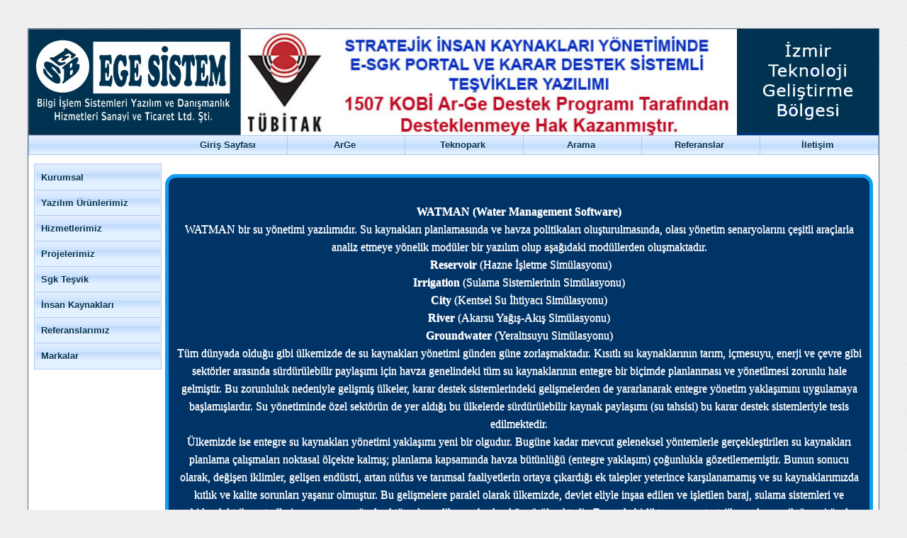

--- FILE ---
content_type: text/html; charset=utf-8
request_url: http://www.egesistem.com.tr/watman.aspx
body_size: 21633
content:








<!DOCTYPE html>

<html xmlns="http://www.w3.org/1999/xhtml">
<head><link rel="stylesheet" type="text/css" href="/DXR.axd?r=0_319,1_66,0_323-DkY4t" /><title>
	Ege Sistem Bilgi İşlem ltd. Şti
</title><link href="Styles/Site.css" rel="stylesheet" type="text/css" /><link rel="stylesheet" href="Styles/global.css" />
    <script type="text/javascript" src="https://ajax.googleapis.com/ajax/libs/jquery/1.7.1/jquery.min.js"></script>
    <script type="text/javascript" src="Scripts/slides.min.jquery.js"></script>
    
    <script type="text/javascript">



	</script>


  
<!-- Global site tag (gtag.js) - Google Analytics -->

        <script async src="https://www.googletagmanager.com/gtag/js?id=G-WN6P0JK9K6"></script>
<script>
  window.dataLayer = window.dataLayer || [];
  function gtag(){dataLayer.push(arguments);}
  gtag('js', new Date());

    gtag('config', 'G-WN6P0JK9K6');
</script>


    <meta name="keywords" content="arge, teknopark, tübitak, teydeb, SGK, ,teşvik,teşvikler,ege sistem, arge, sgkmatik, sıramatik, performans, rota planlama, lojistik,taşımacılık, optimizasyon, üretim planlama, e-işletmecilik, argeva ,değerlendirme, personel performans ölçümü, baraj, optimizasyon,izmir, türkiye, egesistem " /><meta name="description" content="EGE SİSTEM, kendisini ülkemizin gelişmiş ülkeler ile arasındaki teknolojik açığı kapatmaya yönelik ürünler geliştirmeye adayan bir ARGE şirketidir. Ülke insanımızın, sanayi ve ticaret yaşamının ihtiyaç duyduğu çözümler, yüksek teknoloji kullanılarak toplum hizmetine sunulur." /></head>
<body>
    <form method="post" action="./watman.aspx" id="Form1">
<div class="aspNetHidden">
<input type="hidden" name="__EVENTTARGET" id="__EVENTTARGET" value="" />
<input type="hidden" name="__EVENTARGUMENT" id="__EVENTARGUMENT" value="" />
<input type="hidden" name="__VIEWSTATE" id="__VIEWSTATE" value="/[base64]" />
</div>

<script type="text/javascript">
//<![CDATA[
var theForm = document.forms['Form1'];
if (!theForm) {
    theForm = document.Form1;
}
function __doPostBack(eventTarget, eventArgument) {
    if (!theForm.onsubmit || (theForm.onsubmit() != false)) {
        theForm.__EVENTTARGET.value = eventTarget;
        theForm.__EVENTARGUMENT.value = eventArgument;
        theForm.submit();
    }
}
//]]>
</script>


<div class="aspNetHidden">

	<input type="hidden" name="__VIEWSTATEGENERATOR" id="__VIEWSTATEGENERATOR" value="04DA9C02" />
</div>
    <div class="page">
        <div class="header">
            <div class="title">
                <script id="dxis_497256707" src="/DXR.axd?r=1_9,1_10,1_253,1_21,1_62,1_11,1_12,1_13,1_57,1_54,1_15,1_22,1_31,1_47-IiY4t" type="text/javascript"></script><img class="dxeImage_Aqua" id="ASPxImage1" src="images/Ege%20sistem%20logo%201A.jpg" alt="" align="bottom" style="height:150px;width:300px;" />
            </div>
            <div class="titlemessage">
                <div class="dxisControl_Aqua" id="ASPxImageSlider1" style="height:150px;width:100%;display:none;">
	<img src="Dosyalar/slide-0.jpg" alt="" /><img src="Dosyalar/slide-1.jpg" alt="" /><img src="Dosyalar/slide-2.jpg" alt="" /><img src="Dosyalar/slide-3.jpg" alt="" /><img src="Dosyalar/slide-4.jpg" alt="" /><img src="Dosyalar/slide-5.jpg" alt="" /><img src="Dosyalar/slide-6.jpg" alt="" /><img src="Dosyalar/slide-7.jpg" alt="" /><img src="Dosyalar/slide-8.jpg" alt="" />
</div><script id="dxss_672942902" type="text/javascript">
<!--
ASPx.AddHoverItems('ASPxImageSlider1',[[['dxis-prevBtnHorHover'],[''],['nbb'],,[[{'spriteCssClass':'dxWeb_isPrevBtnHorHover_Aqua'}]],['']],[['dxis-nextBtnHorHover'],[''],['nbf'],,[[{'spriteCssClass':'dxWeb_isNextBtnHorHover_Aqua'}]],['']],[['dxis-prevPageBtnHorHover'],[''],['ntbb'],,[[{'spriteCssClass':'dxWeb_isPrevPageBtnHorHover_Aqua'}]],['']],[['dxis-nextPageBtnHorHover'],[''],['ntbf'],,[[{'spriteCssClass':'dxWeb_isNextPageBtnHorHover_Aqua'}]],['']]]);
ASPx.AddPressedItems('ASPxImageSlider1',[[['dxis-prevBtnHorPressed'],[''],['nbb'],,[[{'spriteCssClass':'dxWeb_isPrevBtnHorPressed_Aqua'}]],['']],[['dxis-nextBtnHorPressed'],[''],['nbf'],,[[{'spriteCssClass':'dxWeb_isNextBtnHorPressed_Aqua'}]],['']],[['dxis-prevPageBtnHorPressed'],[''],['ntbb'],,[[{'spriteCssClass':'dxWeb_isPrevPageBtnHorPressed_Aqua'}]],['']],[['dxis-nextPageBtnHorPressed'],[''],['ntbf'],,[[{'spriteCssClass':'dxWeb_isNextPageBtnHorPressed_Aqua'}]],['']]]);
ASPx.AddDisabledItems('ASPxImageSlider1',[[['dxis-prevBtnHorDisabled'],[''],['nbb'],,[[{'spriteCssClass':'dxWeb_isPrevBtnHorDisabled_Aqua'}]],['']],[['dxis-nextBtnHorDisabled'],[''],['nbf'],,[[{'spriteCssClass':'dxWeb_isNextBtnHorDisabled_Aqua'}]],['']],[['dxis-prevPageBtnHorDisabled'],[''],['ntbb'],,[[{'spriteCssClass':'dxWeb_isPrevPageBtnHorDisabled_Aqua'}]],['']],[['dxis-nextPageBtnHorDisabled'],[''],['ntbf'],,[[{'spriteCssClass':'dxWeb_isNextPageBtnHorDisabled_Aqua'}]],['']]]);
ASPx.FillDocumentElementDXThemeCssClassName("Aqua");
ASPx.createControl(ASPxClientImageSlider,'ASPxImageSlider1','',{'uniqueID':'ctl00$ASPxImageSlider1','itemsCount':9,'visibleStartIndex':0,'animationType':1,'itemCssCl':'dxis-item','imgAreaCssCl':'dxis-imageArea','enableLoopNavigation':true,'imageSizeMode':2,'pbh':'<div id="ASPxImageSlider1_nbb" class="dxWeb_isPrevBtnHor_Aqua dxis-prevBtnHor">\r\n\r\n</div>','nbh':'<div id="ASPxImageSlider1_nbf" class="dxWeb_isNextBtnHor_Aqua dxis-nextBtnHor">\r\n\r\n</div>','itemTxtVbl':2,'itemTxtCssCl':'dxis-itemTextArea','showNavBar':false,'autoPlay':true});

//-->
</script>
            </div>
            <div class="titleadres"res>
                    <div style="background-color: #003479; float: left; width: 200px;">
<img class="dxeImage_Aqua" id="ASPxImage2" src="images/teknoloji.jpg" alt="" />
    </div>
    
            </div>
            <div class="clear hideSkiplink">
                <div class="dxmLite_Aqua dxm-ltr">
	<div class="dxm-main dxm-horizontal dxm-autoWidth" id="ASPxMenu1" style="color:#003352;font-size:Small;font-weight:bold;width:100%;padding-left:200px;">
		<ul class="dx dxm-image-l dxm-noImages">
			<li title="Giriş Sayfası" class="dxm-item"><a class="dxm-content dxm-hasText dx dxm-valign" href="/default.aspx" title="Giriş Sayfası" style="color:#003352;font-size:Small;font-weight:bold;vertical-align:middle;"><span class="dx-vam dxm-contentText">Giriş Sayfası</span></a></li><li class="dxm-separator"><b></b></li><li title="ArGe" class="dxm-item"><a class="dxm-content dxm-hasText dx dxm-valign" href="/arge.aspx" title="ArGe" style="color:#003352;font-size:Small;font-weight:bold;vertical-align:middle;"><span class="dx-vam dxm-contentText">ArGe</span></a></li><li class="dxm-separator"><b></b></li><li title="Teknopark" class="dxm-item" style="color:#003352;font-size:Small;font-weight:bold;"><div class="dxm-content dxm-hasText dxm-valign" style="vertical-align:middle;">
				<span title="Teknopark" class="dx-vam dxm-contentText">Teknopark</span>
			</div></li><li class="dxm-separator"><b></b></li><li title="Arama" class="dxm-item" style="color:#003352;font-size:Small;font-weight:bold;"><div class="dxm-content dxm-hasText dxm-valign" style="vertical-align:middle;">
				<span title="Arama" class="dx-vam dxm-contentText">Arama</span>
			</div></li><li class="dxm-separator"><b></b></li><li title="Referanslar" class="dxm-item"><a class="dxm-content dxm-hasText dx dxm-valign" href="/referans.aspx" title="Referanslar" style="color:#003352;font-size:Small;font-weight:bold;vertical-align:middle;"><span class="dx-vam dxm-contentText">Referanslar</span></a></li><li class="dxm-separator"><b></b></li><li title="İletişim" class="dxm-item"><a class="dxm-content dxm-hasText dx dxm-valign" href="/iletisim.aspx" title="İletişim" style="color:#003352;font-size:Small;font-weight:bold;vertical-align:middle;"><span class="dx-vam dxm-contentText">İletişim</span></a></li>
		</ul>
	</div><b class="dx-clear"></b>
</div><script id="dxss_941675052" type="text/javascript">
<!--
ASPx.AddHoverItems('ASPxMenu1',[[['dxm-hovered',''],['',''],['DXI0_','DXI1_','DXI2_','DXI3_','DXI4_','DXI5_'],['','T']]]);
ASPx.createControl(ASPxClientMenu,'ASPxMenu1','',{'uniqueID':'ctl00$ASPxMenu1','serverEvents':['ItemClick'],'renderData':{'':[[0],[1],[2],[3],[4],[5]]},'rootSubMenuFIXOffset':-1,'rootSubMenuFIYOffset':-1,'rootSubMenuXOffset':-1,'rootSubMenuYOffset':-1});

//-->
</script>
                
            </div>
        </div>
        <div class="main">
            <div class="leftside">
                <div>
                <div class="dxmLite_Aqua dxm-ltr">
	<div class="dxm-main dxm-vertical dxm-autoWidth" id="ASPxMenu2" style="color:#003352;font-size:Small;font-weight:bold;width:180px;">
		<ul class="dx dxm-image-l dxm-noImages dxm-gutter">
			<li title="Kurumsal" class="dxm-item" style="height:35px;"><a class="dxm-content dxm-hasText dx dxm-valign" href="/kurumsal.aspx" title="Kurumsal" style="color:#003352;font-size:Small;font-weight:bold;vertical-align:middle;"><span class="dx-vam dxm-contentText">Kurumsal</span></a><b class="dx-clear"></b></li><li class="dxm-separator"><b></b></li><li title="Yazılım Ürünlerimiz" class="dxm-item" style="color:#003352;font-size:Small;font-weight:bold;height:35px;"><div class="dxm-content dxm-hasText dxm-valign" style="vertical-align:middle;">
				<span title="Yazılım Ürünlerimiz" class="dx-vam dxm-contentText">Yazılım &#220;r&#252;nlerimiz</span>
			</div><b class="dx-clear"></b></li><li class="dxm-separator"><b></b></li><li title="Hizmetlerimiz" class="dxm-item" style="color:#003352;font-size:Small;font-weight:bold;height:35px;"><div class="dxm-content dxm-hasText dxm-valign" style="vertical-align:middle;">
				<span title="Hizmetlerimiz" class="dx-vam dxm-contentText">Hizmetlerimiz</span>
			</div><b class="dx-clear"></b></li><li class="dxm-separator"><b></b></li><li title="Projelerimiz" class="dxm-item" style="color:#003352;font-size:Small;font-weight:bold;height:35px;"><div class="dxm-content dxm-hasText dxm-valign" style="vertical-align:middle;">
				<span title="Projelerimiz" class="dx-vam dxm-contentText">Projelerimiz</span>
			</div><b class="dx-clear"></b></li><li class="dxm-separator"><b></b></li><li title="Sgk Teşvik" class="dxm-item" style="height:35px;"><a class="dxm-content dxm-hasText dx dxm-valign" href="http://www.sgktesvik.egesistem.com.tr/" title="Sgk Teşvik" style="color:#003352;font-size:Small;font-weight:bold;vertical-align:middle;"><span class="dx-vam dxm-contentText">Sgk Teşvik</span></a><b class="dx-clear"></b></li><li class="dxm-separator"><b></b></li><li title="İnsan Kaynakları" class="dxm-item" style="color:#003352;font-size:Small;font-weight:bold;height:35px;"><div class="dxm-content dxm-hasText dxm-valign" style="vertical-align:middle;">
				<span title="İnsan Kaynakları" class="dx-vam dxm-contentText">İnsan Kaynakları</span>
			</div><b class="dx-clear"></b></li><li class="dxm-separator"><b></b></li><li title="Referanslarımız" class="dxm-item" style="height:35px;"><a class="dxm-content dxm-hasText dx dxm-valign" href="/referans.aspx" title="Referanslarımız" style="color:#003352;font-size:Small;font-weight:bold;vertical-align:middle;"><span class="dx-vam dxm-contentText">Referanslarımız</span></a><b class="dx-clear"></b></li><li class="dxm-separator"><b></b></li><li title="Tedarikçiler" class="dxm-item" style="color:#003352;font-size:Small;font-weight:bold;height:35px;"><div class="dxm-content dxm-hasText dxm-valign" style="vertical-align:middle;">
				<span title="Tedarikçiler" class="dx-vam dxm-contentText">Markalar</span>
			</div><b class="dx-clear"></b></li>
		</ul>
	</div><b class="dx-clear"></b>
</div><script id="dxss_1789471789" type="text/javascript">
<!--
ASPx.AddHoverItems('ASPxMenu2',[[['dxm-hovered',''],['',''],['DXI0_','DXI1_','DXI2_','DXI3_','DXI4_','DXI5_','DXI6_','DXI7_'],['','T']]]);
ASPx.createControl(ASPxClientMenu,'ASPxMenu2','',{'uniqueID':'ctl00$ASPxMenu2','renderData':{'':[[0],[1],[2],[3],[4],[5],[6],[7]]},'rootSubMenuFIXOffset':-1,'rootSubMenuFIYOffset':-1,'rootSubMenuXOffset':-1,'rootSubMenuYOffset':-1,'isVertical':true});

//-->
</script>
                    
               </div>
                <div style="background-color: #FFFFFF">
                    

                </div>
            </div>
             <div class="content">
            
    <div style="font-family: Verdana; font-size: medium">
        <div class="urunler1">
            <p>
                &nbsp;</p>
            <p class="MsoNormal">
                <b><span>WATMAN (Water Management Software)</span></b><span><o:p></o:p></span></p>
            <p class="MsoNormal">
                <span>WATMAN bir su yönetimi yazılımıdır. Su kaynakları planlamasında ve havza politikaları oluşturulmasında, olası yönetim senaryolarını çeşitli araçlarla analiz etmeye yönelik modüler bir yazılım olup aşağıdaki modüllerden oluşmaktadır.<o:p></o:p></span></p>
            <p class="MsoNormal">
                <span>&nbsp;</span><b><span>Reservoir</span></b><span> (Hazne İşletme Simülasyonu)<br />
                <b>Irrigation</b> (Sulama Sistemlerinin Simülasyonu)<br />
                <b>City</b> (Kentsel Su İhtiyacı Simülasyonu)<br />
                <b>River</b> (Akarsu Yağış-Akış Simülasyonu)<br />
                <b>Groundwater</b> (Yeraltısuyu Simülasyonu)<o:p></o:p></span></p>
            <p>
                <span>Tüm dünyada olduğu gibi ülkemizde de su kaynakları yönetimi günden güne zorlaşmaktadır. Kısıtlı su kaynaklarının tarım, içmesuyu, enerji ve çevre gibi sektörler arasında sürdürülebilir paylaşımı için havza genelindeki tüm su kaynaklarının entegre bir biçimde planlanması ve yönetilmesi zorunlu hale gelmiştir. Bu zorunluluk nedeniyle gelişmiş ülkeler, karar destek sistemlerindeki gelişmelerden de yararlanarak entegre yönetim yaklaşımını uygulamaya başlamışlardır. Su yönetiminde özel sektörün de yer aldığı bu ülkelerde sürdürülebilir kaynak paylaşımı (su tahsisi) bu karar destek sistemleriyle tesis edilmektedir.</span><o:p></o:p></p>
            <p>
                <span>Ülkemizde ise entegre su kaynakları yönetimi yaklaşımı yeni bir olgudur. Bugüne kadar mevcut geleneksel yöntemlerle gerçekleştirilen su kaynakları planlama çalışmaları noktasal ölçekte kalmış; planlama kapsamında havza bütünlüğü (entegre yaklaşım) çoğunlukla gözetilememiştir. Bunun sonucu olarak, değişen iklimler, gelişen endüstri, artan nüfus ve tarımsal faaliyetlerin ortaya çıkardığı ek talepler yeterince karşılanamamış ve su kaynaklarımızda kıtlık ve kalite sorunları yaşanır olmuştur. Bu gelişmelere paralel olarak ülkemizde, devlet eliyle inşaa edilen ve işletilen baraj, sulama sistemleri ve hidroelektrik santrallerin yavaş yavaş özel sektöre devredilmeye başlandığı görülmektedir. Bununla birlikte, suyun stratejik ve ekonomik önemi özel sektör tarafından anlaşılmaya başlandıkça, özel sektör yap-işlet-devret ya da diğer modellerle baraj, sulama sistemleri ve hidroelektrik santraller inşaa etmeye ve işletmeye başlamışlardır. Bir yandan özel sektörün yer kapmaya çalıştığı, bir 
                yandan da devletin yavaş yavaş rolünü özel sektöre devretmeye başladığı su kaynaklarını kullanma ve geliştirme çalışmalarında kurumlar arasında ciddi anlaşmazlıkların, çıkar çatışmalarının yaşanması kaçınılmaz olacaktır. Örneğin, özel sektöre ait birbiri ardına bağlı enerji amaçlı birçok barajın bulunduğu havzalarda suyun firmalarca paylaşımı ciddi sorunlar doğuracaktır. Havzalardaki sulama ve çevresel su ihtiyaçlarını da bu paylaşıma dahil edecek olursak, söz konusu sorunların şiddetinin ve kapsamının daha da artacağı çok açıktır. Bu sorunların çözümünde ise tüm özel sektör ve kamu su kullanıcıları arasında olası su tahsis senaryolarının karar destek sistemleriyle irdelendiği, tüm su kullanıcılarının beklentilerinin olabilecek en üst düzeyde karşılandığı &quot;entegre yaklaşımın&quot; belirlenmesi yer almaktadır.</span><o:p></o:p></p>
            <p>
                <span>Yapılacak&nbsp;projede (WATMAN-Reservoir), yakın bir gelecekte su kaynakları planlamasında ve yönetiminde yoğun bir biçimde rol alacak olan özel sektör firmalarıyla birlikte resmi kuruluşların, yapacakları sulama, içmesuyu, enerji gibi çok amaçlı baraj projeleri için kendilerine tahsis edilmesi gereken su miktarlarını, havza bütününü göz önüne alarak, sürdürülebilirlik açısından irdeleme imkanı tanıyan entegre bir karar destek sisteminin geliştirilmesi amaçlanmıştır. Söz konusu karar destek sistemiyle, özel yada kamu sektöründeki yatırımcılar sulama, içmesuyu temini ve enerji gibi çok amaçlı bir barajın planlamasını yapabilecek; yine aynı sistemle, mevcut baraj hazneleri için belirli senaryolar altında gerçekleştirilen işletme programlarını sınayarak optimum işletme programlarını hazırlayabileceklerdir. Bu proje sonunda elde edilecek karar destek sistemi sayesinde havzalardaki su arz ve talep dengesi analitik bir modelle tesis edilmiş olacak, akılcı yaklaşımlarla ortaya konan 
                tahsisler sayesinde çıkar çatışmalarının önüne geçilebilecek, hem özel sektör hem de kamu sektörü su kaynaklarımızdan optimum yararlanma alternatiflerini görebileceklerdir</span>.<o:p></o:p></p>
        </div>
    </div>

            </div>
        </div>
        <div class="clear">
        </div>
            <div class="footer">
         <div>
        <img class="dxeImage_Aqua" id="ASPxImage3" src="images/adres_esb.jpg" alt="" />
    </div>
    </div>
    </div>
    <div>
        <table class="dxlpLoadingPanel_Aqua dxlpControl_Aqua" cellspacing="0" cellpadding="0" id="loadingPanel" style="border-collapse:collapse;position:absolute;left:0px;top:0px;z-index:30000;display:none;">
	<tr>
		<td class="dx"><img class="dxlp-loadingImage dxlp-imgPosTop" src="/DXR.axd?r=1_87-IiY4t" alt="" align="middle" /><br /><span id="loadingPanel_TL">Yükleniyor&hellip;</span></td>
	</tr>
</table><div id="loadingPanel_LD" class="dxlpLoadingDiv_Aqua dxlpControl_Aqua dx-ft" style="left:0px;top:0px;z-index:29999;display:none;position:absolute;">

</div><script id="dxss_495987188" type="text/javascript">
<!--
ASPx.createControl(ASPxClientLoadingPanel,'loadingPanel','',{'uniqueID':'ctl00$loadingPanel'});

//-->
</script>
    </div>
    </form>
</body>
</html>


--- FILE ---
content_type: text/css
request_url: http://www.egesistem.com.tr/DXR.axd?r=0_319,1_66,0_323-DkY4t
body_size: 37069
content:

.dxigControl_Aqua.dxTouchUI .dxWeb_igCloseButton_Aqua, .dxigControl_Aqua.dxTouchUI .dxWeb_igPauseButton_Aqua, .dxigControl_Aqua.dxTouchUI .dxWeb_igPlayButton_Aqua, .dxm-disabled .dxWeb_mHorizontalPopOut_Aqua, .dxm-disabled .dxWeb_mVerticalPopOut_Aqua, .dxm-disabled .dxWeb_mVerticalPopOutRtl_Aqua, .dxmLite_Aqua .dxm-left .dxm-back-icon, .dxpc-collapseBtnChecked .dxWeb_pcCollapseButton_Aqua, .dxpc-maximizeBtnChecked .dxWeb_pcMaximizeButton_Aqua, .dxpc-pinBtnChecked .dxWeb_pcPinButton_Aqua, .dxp-hoverDropDownButton .dxWeb_pPopOut_Aqua, .dxpnl-btnHover .dxWeb_pnlExpand_Aqua, .dxpnl-btnHover .dxWeb_pnlExpandArrowBottom_Aqua, .dxpnl-btnHover .dxWeb_pnlExpandArrowLeft_Aqua, .dxpnl-btnHover .dxWeb_pnlExpandArrowRight_Aqua, .dxpnl-btnHover .dxWeb_pnlExpandArrowTop_Aqua, .dxpnl-btnPressed .dxWeb_pnlExpand_Aqua, .dxpnl-btnPressed .dxWeb_pnlExpandArrowBottom_Aqua, .dxpnl-btnPressed .dxWeb_pnlExpandArrowLeft_Aqua, .dxpnl-btnPressed .dxWeb_pnlExpandArrowRight_Aqua, .dxpnl-btnPressed .dxWeb_pnlExpandArrowTop_Aqua, .dxpnl-btnSelected .dxWeb_pnlExpand_Aqua, .dxpnl-btnSelected .dxWeb_pnlExpandArrowBottom_Aqua, .dxpnl-btnSelected .dxWeb_pnlExpandArrowLeft_Aqua, .dxpnl-btnSelected .dxWeb_pnlExpandArrowRight_Aqua, .dxpnl-btnSelected .dxWeb_pnlExpandArrowTop_Aqua, .dxpnl-btnSelected.dxpnl-btnHover .dxWeb_pnlExpand_Aqua, .dxpnl-btnSelected.dxpnl-btnHover .dxWeb_pnlExpandArrowBottom_Aqua, .dxpnl-btnSelected.dxpnl-btnHover .dxWeb_pnlExpandArrowLeft_Aqua, .dxpnl-btnSelected.dxpnl-btnHover .dxWeb_pnlExpandArrowRight_Aqua, .dxpnl-btnSelected.dxpnl-btnHover .dxWeb_pnlExpandArrowTop_Aqua, .dxpnl-btnSelected.dxpnl-btnPressed .dxWeb_pnlExpand_Aqua, .dxpnl-btnSelected.dxpnl-btnPressed .dxWeb_pnlExpandArrowBottom_Aqua, .dxpnl-btnSelected.dxpnl-btnPressed .dxWeb_pnlExpandArrowLeft_Aqua, .dxpnl-btnSelected.dxpnl-btnPressed .dxWeb_pnlExpandArrowRight_Aqua, .dxpnl-btnSelected.dxpnl-btnPressed .dxWeb_pnlExpandArrowTop_Aqua, .dxp-pressedDropDownButton .dxWeb_pPopOut_Aqua, .dxrpCollapsed .dxWeb_rpCollapseButton_Aqua, .dxWeb_edtCheckBoxChecked_Aqua, .dxWeb_edtCheckBoxCheckedDisabled_Aqua, .dxWeb_edtCheckBoxGrayed_Aqua, .dxWeb_edtCheckBoxGrayedDisabled_Aqua, .dxWeb_edtCheckBoxUnchecked_Aqua, .dxWeb_edtCheckBoxUncheckedDisabled_Aqua, .dxWeb_fabCloseActions_Aqua, .dxWeb_fabCreate_Aqua, .dxWeb_fabExpandActions_Aqua, .dxWeb_fmBreadCrumbsSeparatorArrow_Aqua, .dxWeb_fmBreadCrumbsUpButton_Aqua, .dxWeb_fmBreadCrumbsUpButtonDisabled_Aqua, .dxWeb_fmCopyButton_Aqua, .dxWeb_fmCopyButtonDisabled_Aqua, .dxWeb_fmCreateButton_Aqua, .dxWeb_fmCreateButtonDisabled_Aqua, .dxWeb_fmDeleteButton_Aqua, .dxWeb_fmDeleteButtonDisabled_Aqua, .dxWeb_fmDwnlButton_Aqua, .dxWeb_fmDwnlButtonDisabled_Aqua, .dxWeb_fmExpandFolderContBtn_Aqua, .dxWeb_fmFolder_Aqua, .dxWeb_fmFolderLocked_Aqua, .dxWeb_fmGvHeaderFilter_Aqua, .dxWeb_fmGvHeaderFilterActive_Aqua, .dxWeb_fmMoveButton_Aqua, .dxWeb_fmMoveButtonDisabled_Aqua, .dxWeb_fmRefreshButton_Aqua, .dxWeb_fmRefreshButtonDisabled_Aqua, .dxWeb_fmRenameButton_Aqua, .dxWeb_fmRenameButtonDisabled_Aqua, .dxWeb_fmUplButton_Aqua, .dxWeb_fmUplButtonDisabled_Aqua, .dxWeb_igCloseButton_Aqua, .dxWeb_igNavigationBarMarker_Aqua, .dxWeb_igNextButton_Aqua, .dxWeb_igNextButtonDisabled_Aqua, .dxWeb_igNextButtonHover_Aqua, .dxWeb_igNextButtonPressed_Aqua, .dxWeb_igPauseButton_Aqua, .dxWeb_igPlayButton_Aqua, .dxWeb_igPrevButton_Aqua, .dxWeb_igPrevButtonDisabled_Aqua, .dxWeb_igPrevButtonHover_Aqua, .dxWeb_igPrevButtonPressed_Aqua, .dxWeb_isDot_Aqua, .dxWeb_isDotDisabled_Aqua, .dxWeb_isDotPressed_Aqua, .dxWeb_isDotSelected_Aqua, .dxWeb_isNextBtnHor_Aqua, .dxWeb_isNextBtnHorDisabled_Aqua, .dxWeb_isNextBtnVert_Aqua, .dxWeb_isNextBtnVertDisabled_Aqua, .dxWeb_isNextPageBtnHor_Aqua, .dxWeb_isNextPageBtnHorDisabled_Aqua, .dxWeb_isNextPageBtnHorOutside_Aqua, .dxWeb_isNextPageBtnHorOutsideDisabled_Aqua, .dxWeb_isNextPageBtnVert_Aqua, .dxWeb_isNextPageBtnVertDisabled_Aqua, .dxWeb_isNextPageBtnVertOutside_Aqua, .dxWeb_isNextPageBtnVertOutsideDisabled_Aqua, .dxWeb_isPauseBtn_Aqua, .dxWeb_isPlayBtn_Aqua, .dxWeb_isPrevBtnHor_Aqua, .dxWeb_isPrevBtnHorDisabled_Aqua, .dxWeb_isPrevBtnVert_Aqua, .dxWeb_isPrevBtnVertDisabled_Aqua, .dxWeb_isPrevPageBtnHor_Aqua, .dxWeb_isPrevPageBtnHorDisabled_Aqua, .dxWeb_isPrevPageBtnHorOutside_Aqua, .dxWeb_isPrevPageBtnHorOutsideDisabled_Aqua, .dxWeb_isPrevPageBtnVert_Aqua, .dxWeb_isPrevPageBtnVertDisabled_Aqua, .dxWeb_isPrevPageBtnVertOutside_Aqua, .dxWeb_isPrevPageBtnVertOutsideDisabled_Aqua, .dxWeb_izEWCloseButton_Aqua, .dxWeb_izHint_Aqua, .dxWeb_mAdaptiveMenu_Aqua, .dxWeb_mHorizontalPopOut_Aqua, .dxWeb_mScrollDown_Aqua, .dxWeb_mScrollUp_Aqua, .dxWeb_mSubMenuItem_Aqua, .dxWeb_mSubMenuItemChecked_Aqua, .dxWeb_mVerticalPopOut_Aqua, .dxWeb_mVerticalPopOutRtl_Aqua, .dxWeb_nbCollapse_Aqua, .dxWeb_nbExpand_Aqua, .dxWeb_pAll_Aqua, .dxWeb_pAllDisabled_Aqua, .dxWeb_pcCloseButton_Aqua, .dxWeb_pcCollapseButton_Aqua, .dxWeb_pcMaximizeButton_Aqua, .dxWeb_pcPinButton_Aqua, .dxWeb_pcRefreshButton_Aqua, .dxWeb_pcSizeGrip_Aqua, .dxWeb_pcSizeGripRtl_Aqua, .dxWeb_pFirst_Aqua, .dxWeb_pFirstDisabled_Aqua, .dxWeb_pLast_Aqua, .dxWeb_pLastDisabled_Aqua, .dxWeb_pNext_Aqua, .dxWeb_pNextDisabled_Aqua, .dxWeb_pnlExpand_Aqua, .dxWeb_pnlExpandArrowBottom_Aqua, .dxWeb_pnlExpandArrowLeft_Aqua, .dxWeb_pnlExpandArrowRight_Aqua, .dxWeb_pnlExpandArrowTop_Aqua, .dxWeb_pPopOut_Aqua, .dxWeb_pPopOutDisabled_Aqua, .dxWeb_pPrev_Aqua, .dxWeb_pPrevDisabled_Aqua, .dxWeb_rDialogBoxLauncher_Aqua, .dxWeb_rDialogBoxLauncherDisabled_Aqua, .dxWeb_rDialogBoxLauncherHover_Aqua, .dxWeb_rDialogBoxLauncherPressed_Aqua, .dxWeb_rGlrDown_Aqua, .dxWeb_rGlrDownDisabled_Aqua, .dxWeb_rGlrPopOut_Aqua, .dxWeb_rGlrPopOutDisabled_Aqua, .dxWeb_rGlrUp_Aqua, .dxWeb_rGlrUpDisabled_Aqua, .dxWeb_rMinBtn_Aqua, .dxWeb_rMinBtn_Aqua.dxWeb_rMinBtnHover_Aqua, .dxWeb_rMinBtn_Aqua.dxWeb_rMinBtnPressed_Aqua, .dxWeb_rMinBtnChecked_Aqua.dxWeb_rMinBtn_Aqua, .dxWeb_rMinBtnChecked_Aqua.dxWeb_rMinBtnDisabled_Aqua, .dxWeb_rMinBtnChecked_Aqua.dxWeb_rMinBtnHover_Aqua, .dxWeb_rMinBtnChecked_Aqua.dxWeb_rMinBtnPressed_Aqua, .dxWeb_rMinBtnDisabled_Aqua, .dxWeb_rpCollapseButton_Aqua, .dxWeb_rPinBtn_Aqua, .dxWeb_rPopOut_Aqua, .dxWeb_smBullet_Aqua, .dxWeb_splHCollapseBackwardButton_Aqua, .dxWeb_splHCollapseBackwardButtonHover_Aqua, .dxWeb_splHCollapseForwardButton_Aqua, .dxWeb_splHCollapseForwardButtonHover_Aqua, .dxWeb_splHSeparator_Aqua, .dxWeb_splHSeparatorHover_Aqua, .dxWeb_splVCollapseBackwardButton_Aqua, .dxWeb_splVCollapseBackwardButtonHover_Aqua, .dxWeb_splVCollapseForwardButton_Aqua, .dxWeb_splVCollapseForwardButtonHover_Aqua, .dxWeb_splVSeparator_Aqua, .dxWeb_splVSeparatorHover_Aqua, .dxWeb_tcScrollLeft_Aqua, .dxWeb_tcScrollLeftDisabled_Aqua, .dxWeb_tcScrollLeftHover_Aqua, .dxWeb_tcScrollLeftPressed_Aqua, .dxWeb_tcScrollRight_Aqua, .dxWeb_tcScrollRightDisabled_Aqua, .dxWeb_tcScrollRightHover_Aqua, .dxWeb_tcScrollRightPressed_Aqua, .dxWeb_tiBackToTop_Aqua, .dxWeb_tvColBtn_Aqua, .dxWeb_tvColBtnRtl_Aqua, .dxWeb_tvExpBtn_Aqua, .dxWeb_tvExpBtnRtl_Aqua, .dxWeb_ucClearButton_Aqua, .dxWeb_ucClearButtonDisabled_Aqua { background-image: url('/DXR.axd?r=0_321-DkY4t'); background-repeat: no-repeat; background-color: transparent } 
.dxigControl_Aqua.dxTouchUI .dxWeb_igCloseButton_Aqua { background-position: -400px -67px; width: 23px; height: 23px } 
.dxigControl_Aqua.dxTouchUI .dxWeb_igPauseButton_Aqua { background-position: -488px -40px; width: 21px; height: 25px } 
.dxigControl_Aqua.dxTouchUI .dxWeb_igPlayButton_Aqua { background-position: -512px 0px; width: 21px; height: 25px } 
.dxm-disabled .dxWeb_mHorizontalPopOut_Aqua { background-position: -401px -157px; width: 7px; height: 7px } 
.dxm-disabled .dxWeb_mVerticalPopOut_Aqua { background-position: -217px -157px; width: 11px; height: 11px } 
.dxm-disabled .dxWeb_mVerticalPopOutRtl_Aqua { background-position: -204px -157px; width: 11px; height: 11px } 
.dxmLite_Aqua .dxm-left .dxm-back-icon { background-position: -358px -171px; width: 13px; height: 13px } 
.dxpc-collapseBtnChecked .dxWeb_pcCollapseButton_Aqua { background-position: -112px -138px; width: 17px; height: 16px } 
.dxpc-maximizeBtnChecked .dxWeb_pcMaximizeButton_Aqua { background-position: -93px -138px; width: 17px; height: 16px } 
.dxpc-pinBtnChecked .dxWeb_pcPinButton_Aqua { background-position: -131px -138px; width: 17px; height: 16px } 
.dxp-hoverDropDownButton .dxWeb_pPopOut_Aqua { background-position: -348px -157px; width: 9px; height: 7px } 
.dxpnl-btnHover .dxWeb_pnlExpand_Aqua { background-position: -413px -42px; width: 23px; height: 23px } 
.dxpnl-btnHover .dxWeb_pnlExpandArrowBottom_Aqua { background-position: -150px -67px; width: 23px; height: 23px } 
.dxpnl-btnHover .dxWeb_pnlExpandArrowLeft_Aqua { background-position: -100px -92px; width: 23px; height: 23px } 
.dxpnl-btnHover .dxWeb_pnlExpandArrowRight_Aqua { background-position: -75px -67px; width: 23px; height: 23px } 
.dxpnl-btnHover .dxWeb_pnlExpandArrowTop_Aqua { background-position: -388px -42px; width: 23px; height: 23px } 
.dxpnl-btnPressed .dxWeb_pnlExpand_Aqua { background-position: -25px -67px; width: 23px; height: 23px } 
.dxpnl-btnPressed .dxWeb_pnlExpandArrowBottom_Aqua { background-position: -438px -42px; width: 23px; height: 23px } 
.dxpnl-btnPressed .dxWeb_pnlExpandArrowLeft_Aqua { background-position: -463px -42px; width: 23px; height: 23px } 
.dxpnl-btnPressed .dxWeb_pnlExpandArrowRight_Aqua { background-position: 0px -67px; width: 23px; height: 23px } 
.dxpnl-btnPressed .dxWeb_pnlExpandArrowTop_Aqua { background-position: -50px -67px; width: 23px; height: 23px } 
.dxpnl-btnSelected .dxWeb_pnlExpand_Aqua { background-position: -250px -67px; width: 23px; height: 23px } 
.dxpnl-btnSelected .dxWeb_pnlExpandArrowBottom_Aqua { background-position: -100px -67px; width: 23px; height: 23px } 
.dxpnl-btnSelected .dxWeb_pnlExpandArrowLeft_Aqua { background-position: -125px -67px; width: 23px; height: 23px } 
.dxpnl-btnSelected .dxWeb_pnlExpandArrowRight_Aqua { background-position: -300px -67px; width: 23px; height: 23px } 
.dxpnl-btnSelected .dxWeb_pnlExpandArrowTop_Aqua { background-position: -200px -67px; width: 23px; height: 23px } 
.dxpnl-btnSelected.dxpnl-btnHover .dxWeb_pnlExpand_Aqua { background-position: -25px -92px; width: 23px; height: 23px } 
.dxpnl-btnSelected.dxpnl-btnHover .dxWeb_pnlExpandArrowBottom_Aqua { background-position: -225px -67px; width: 23px; height: 23px } 
.dxpnl-btnSelected.dxpnl-btnHover .dxWeb_pnlExpandArrowLeft_Aqua { background-position: -350px -67px; width: 23px; height: 23px } 
.dxpnl-btnSelected.dxpnl-btnHover .dxWeb_pnlExpandArrowRight_Aqua { background-position: -50px -92px; width: 23px; height: 23px } 
.dxpnl-btnSelected.dxpnl-btnHover .dxWeb_pnlExpandArrowTop_Aqua { background-position: -275px -67px; width: 23px; height: 23px } 
.dxpnl-btnSelected.dxpnl-btnPressed .dxWeb_pnlExpand_Aqua { background-position: -125px -92px; width: 23px; height: 23px } 
.dxpnl-btnSelected.dxpnl-btnPressed .dxWeb_pnlExpandArrowBottom_Aqua { background-position: -500px -67px; width: 23px; height: 23px } 
.dxpnl-btnSelected.dxpnl-btnPressed .dxWeb_pnlExpandArrowLeft_Aqua { background-position: -175px -67px; width: 23px; height: 23px } 
.dxpnl-btnSelected.dxpnl-btnPressed .dxWeb_pnlExpandArrowRight_Aqua { background-position: -325px -67px; width: 23px; height: 23px } 
.dxpnl-btnSelected.dxpnl-btnPressed .dxWeb_pnlExpandArrowTop_Aqua { background-position: -475px -67px; width: 23px; height: 23px } 
.dxp-pressedDropDownButton .dxWeb_pPopOut_Aqua { background-position: -381px -157px; width: 9px; height: 7px } 
.dxrpCollapsed .dxWeb_rpCollapseButton_Aqua { background-position: -401px -117px; width: 17px; height: 17px } 
.dxWeb_edtCheckBoxChecked_Aqua { background-position: -140px -171px; width: 15px; height: 15px } 
.dxWeb_edtCheckBoxCheckedDisabled_Aqua { background-position: -157px -171px; width: 15px; height: 15px } 
.dxWeb_edtCheckBoxGrayed_Aqua { background-position: -72px -171px; width: 15px; height: 15px } 
.dxWeb_edtCheckBoxGrayedDisabled_Aqua { background-position: -89px -171px; width: 15px; height: 15px } 
.dxWeb_edtCheckBoxUnchecked_Aqua { background-position: -106px -171px; width: 15px; height: 15px } 
.dxWeb_edtCheckBoxUncheckedDisabled_Aqua { background-position: -123px -171px; width: 15px; height: 15px } 
.dxWeb_fabCloseActions_Aqua { background-position: -198px -92px; width: 22px; height: 22px } 
.dxWeb_fabCreate_Aqua { background-position: -174px -92px; width: 22px; height: 22px } 
.dxWeb_fabExpandActions_Aqua { background-position: -150px -92px; width: 22px; height: 22px } 
.dxWeb_fmBreadCrumbsSeparatorArrow_Aqua { background-position: -471px -157px; width: 4px; height: 7px } 
.dxWeb_fmBreadCrumbsUpButton_Aqua { background-position: -188px -138px; width: 16px; height: 16px } 
.dxWeb_fmBreadCrumbsUpButtonDisabled_Aqua { background-position: -54px -171px; width: 16px; height: 16px } 
.dxWeb_fmCopyButton_Aqua { background-position: 0px -171px; width: 16px; height: 16px } 
.dxWeb_fmCopyButtonDisabled_Aqua { background-position: -314px -138px; width: 16px; height: 16px } 
.dxWeb_fmCreateButton_Aqua { background-position: -476px -138px; width: 16px; height: 16px } 
.dxWeb_fmCreateButtonDisabled_Aqua { background-position: -494px -138px; width: 16px; height: 16px } 
.dxWeb_fmDeleteButton_Aqua { background-position: -440px -138px; width: 16px; height: 16px } 
.dxWeb_fmDeleteButtonDisabled_Aqua { background-position: -458px -138px; width: 16px; height: 16px } 
.dxWeb_fmDwnlButton_Aqua { background-position: -36px -171px; width: 16px; height: 16px } 
.dxWeb_fmDwnlButtonDisabled_Aqua { background-position: -386px -138px; width: 16px; height: 16px } 
.dxWeb_fmExpandFolderContBtn_Aqua { background-position: -422px -138px; width: 16px; height: 16px } 
.dxWeb_fmFolder_Aqua { background-position: -18px -171px; width: 16px; height: 16px } 
.dxWeb_fmFolderLocked_Aqua { background-position: -332px -138px; width: 16px; height: 16px } 
.dxWeb_fmGvHeaderFilter_Aqua { background-position: -155px -117px; width: 19px; height: 19px } 
.dxWeb_fmGvHeaderFilterActive_Aqua { background-position: -113px -117px; width: 19px; height: 19px } 
.dxWeb_fmMoveButton_Aqua { background-position: -224px -138px; width: 16px; height: 16px } 
.dxWeb_fmMoveButtonDisabled_Aqua { background-position: -242px -138px; width: 16px; height: 16px } 
.dxWeb_fmRefreshButton_Aqua { background-position: -368px -138px; width: 16px; height: 16px } 
.dxWeb_fmRefreshButtonDisabled_Aqua { background-position: -350px -138px; width: 16px; height: 16px } 
.dxWeb_fmRenameButton_Aqua { background-position: -404px -138px; width: 16px; height: 16px } 
.dxWeb_fmRenameButtonDisabled_Aqua { background-position: -260px -138px; width: 16px; height: 16px } 
.dxWeb_fmUplButton_Aqua { background-position: -278px -138px; width: 16px; height: 16px } 
.dxWeb_fmUplButtonDisabled_Aqua { background-position: -512px -138px; width: 16px; height: 16px } 
.dxWeb_igCloseButton_Aqua { background-position: -388px -171px; width: 13px; height: 13px } 
.dxWeb_igNavigationBarMarker_Aqua { background-position: -14px -138px; width: 20px; height: 16px } 
.dxWeb_igNextButton_Aqua { background-position: -282px 0px; width: 45px; height: 65px } 
.dxWeb_igNextButtonDisabled_Aqua { background-position: -47px 0px; width: 45px; height: 65px } 
.dxWeb_igNextButtonHover_Aqua { background-position: -94px 0px; width: 45px; height: 65px } 
.dxWeb_igNextButtonPressed_Aqua { background-position: -141px 0px; width: 45px; height: 65px } 
.dxWeb_igPauseButton_Aqua { background-position: -524px -117px; width: 12px; height: 17px } 
.dxWeb_igPlayButton_Aqua { background-position: -510px -117px; width: 12px; height: 17px } 
.dxWeb_igPrevButton_Aqua { background-position: -188px 0px; width: 45px; height: 65px } 
.dxWeb_igPrevButtonDisabled_Aqua { background-position: -329px 0px; width: 45px; height: 65px } 
.dxWeb_igPrevButtonHover_Aqua { background-position: 0px 0px; width: 45px; height: 65px } 
.dxWeb_igPrevButtonPressed_Aqua { background-position: -235px 0px; width: 45px; height: 65px } 
.dxWeb_isDot_Aqua { background-position: -313px -171px; width: 13px; height: 13px } 
.dxWeb_isDotDisabled_Aqua { background-position: -328px -171px; width: 13px; height: 13px } 
.dxWeb_isDotPressed_Aqua { background-position: -373px -171px; width: 13px; height: 13px } 
.dxWeb_isDotSelected_Aqua { background-position: -343px -171px; width: 13px; height: 13px } 
.dxWeb_isNextBtnHor_Aqua { background-position: -416px 0px; width: 18px; height: 31px } 
.dxWeb_isNextBtnHorDisabled_Aqua { background-position: -436px 0px; width: 18px; height: 31px } 
.dxWeb_isNextBtnVert_Aqua { background-position: -348px -92px; width: 29px; height: 19px } 
.dxWeb_isNextBtnVertDisabled_Aqua { background-position: -379px -92px; width: 29px; height: 19px } 
.dxWeb_isNextPageBtnHor_Aqua { background-position: -254px -92px; width: 14px; height: 21px } 
.dxWeb_isNextPageBtnHorDisabled_Aqua { background-position: -270px -92px; width: 14px; height: 21px } 
.dxWeb_isNextPageBtnHorOutside_Aqua { background-position: -484px 0px; width: 12px; height: 28px } 
.dxWeb_isNextPageBtnHorOutsideDisabled_Aqua { background-position: -498px 0px; width: 12px; height: 28px } 
.dxWeb_isNextPageBtnVert_Aqua { background-position: -243px -171px; width: 21px; height: 14px } 
.dxWeb_isNextPageBtnVertDisabled_Aqua { background-position: -220px -171px; width: 21px; height: 14px } 
.dxWeb_isNextPageBtnVertOutside_Aqua { background-position: 0px -157px; width: 28px; height: 12px } 
.dxWeb_isNextPageBtnVertOutsideDisabled_Aqua { background-position: -60px -157px; width: 28px; height: 12px } 
.dxWeb_isPauseBtn_Aqua { background-position: -496px -117px; width: 12px; height: 17px } 
.dxWeb_isPlayBtn_Aqua { background-position: 0px -138px; width: 12px; height: 17px } 
.dxWeb_isPrevBtnHor_Aqua { background-position: -376px 0px; width: 18px; height: 31px } 
.dxWeb_isPrevBtnHorDisabled_Aqua { background-position: -396px 0px; width: 18px; height: 31px } 
.dxWeb_isPrevBtnVert_Aqua { background-position: -317px -92px; width: 29px; height: 19px } 
.dxWeb_isPrevBtnVertDisabled_Aqua { background-position: -286px -92px; width: 29px; height: 19px } 
.dxWeb_isPrevPageBtnHor_Aqua { background-position: -238px -92px; width: 14px; height: 21px } 
.dxWeb_isPrevPageBtnHorDisabled_Aqua { background-position: -222px -92px; width: 14px; height: 21px } 
.dxWeb_isPrevPageBtnHorOutside_Aqua { background-position: -470px 0px; width: 12px; height: 28px } 
.dxWeb_isPrevPageBtnHorOutsideDisabled_Aqua { background-position: -456px 0px; width: 12px; height: 28px } 
.dxWeb_isPrevPageBtnVert_Aqua { background-position: -174px -171px; width: 21px; height: 14px } 
.dxWeb_isPrevPageBtnVertDisabled_Aqua { background-position: -197px -171px; width: 21px; height: 14px } 
.dxWeb_isPrevPageBtnVertOutside_Aqua { background-position: -90px -157px; width: 28px; height: 12px } 
.dxWeb_isPrevPageBtnVertOutsideDisabled_Aqua { background-position: -30px -157px; width: 28px; height: 12px } 
.dxWeb_izEWCloseButton_Aqua { background-position: -511px -40px; width: 25px; height: 25px } 
.dxWeb_izHint_Aqua { background-position: -477px -117px; width: 17px; height: 17px } 
.dxWeb_mAdaptiveMenu_Aqua { background-position: -376px -34px; width: 12px; height: 4px } 
.dxWeb_mHorizontalPopOut_Aqua { background-position: -392px -157px; width: 7px; height: 7px } 
.dxWeb_mScrollDown_Aqua { background-position: -390px -33px; width: 7px; height: 5px } 
.dxWeb_mScrollUp_Aqua { background-position: -399px -33px; width: 7px; height: 5px } 
.dxWeb_mSubMenuItem_Aqua { background-position: -282px -171px; width: 14px; height: 14px } 
.dxWeb_mSubMenuItemChecked_Aqua { background-position: -266px -171px; width: 14px; height: 14px } 
.dxWeb_mVerticalPopOut_Aqua { background-position: -525px -27px; width: 11px; height: 11px } 
.dxWeb_mVerticalPopOutRtl_Aqua { background-position: -512px -27px; width: 11px; height: 11px } 
.dxWeb_nbCollapse_Aqua { background-position: -518px -92px; width: 17px; height: 17px } 
.dxWeb_nbExpand_Aqua { background-position: -420px -117px; width: 17px; height: 17px } 
.dxWeb_pAll_Aqua { background-position: -439px -92px; width: 27px; height: 19px } 
.dxWeb_pAllDisabled_Aqua { background-position: -410px -92px; width: 27px; height: 19px } 
.dxWeb_pcCloseButton_Aqua { background-position: -74px -138px; width: 17px; height: 16px } 
.dxWeb_pcCollapseButton_Aqua { background-position: -150px -138px; width: 17px; height: 16px } 
.dxWeb_pcMaximizeButton_Aqua { background-position: -55px -138px; width: 17px; height: 16px } 
.dxWeb_pcPinButton_Aqua { background-position: -169px -138px; width: 17px; height: 16px } 
.dxWeb_pcRefreshButton_Aqua { background-position: -36px -138px; width: 17px; height: 16px } 
.dxWeb_pcSizeGrip_Aqua { background-position: -148px -157px; width: 12px; height: 12px } 
.dxWeb_pcSizeGripRtl_Aqua { background-position: -176px -157px; width: 12px; height: 12px } 
.dxWeb_pFirst_Aqua { background-position: -468px -92px; width: 23px; height: 19px } 
.dxWeb_pFirstDisabled_Aqua { background-position: -25px -117px; width: 23px; height: 19px } 
.dxWeb_pLast_Aqua { background-position: 0px -117px; width: 23px; height: 19px } 
.dxWeb_pLastDisabled_Aqua { background-position: -493px -92px; width: 23px; height: 19px } 
.dxWeb_pNext_Aqua { background-position: -71px -117px; width: 19px; height: 19px } 
.dxWeb_pNextDisabled_Aqua { background-position: -260px -117px; width: 19px; height: 19px } 
.dxWeb_pnlExpand_Aqua { background-position: -375px -67px; width: 23px; height: 23px } 
.dxWeb_pnlExpandArrowBottom_Aqua { background-position: -75px -92px; width: 23px; height: 23px } 
.dxWeb_pnlExpandArrowLeft_Aqua { background-position: -450px -67px; width: 23px; height: 23px } 
.dxWeb_pnlExpandArrowRight_Aqua { background-position: -425px -67px; width: 23px; height: 23px } 
.dxWeb_pnlExpandArrowTop_Aqua { background-position: 0px -92px; width: 23px; height: 23px } 
.dxWeb_pPopOut_Aqua { background-position: -359px -157px; width: 9px; height: 7px } 
.dxWeb_pPopOutDisabled_Aqua { background-position: -370px -157px; width: 9px; height: 7px } 
.dxWeb_pPrev_Aqua { background-position: -92px -117px; width: 19px; height: 19px } 
.dxWeb_pPrevDisabled_Aqua { background-position: -134px -117px; width: 19px; height: 19px } 
.dxWeb_rDialogBoxLauncher_Aqua { background-position: -134px -157px; width: 12px; height: 12px } 
.dxWeb_rDialogBoxLauncherDisabled_Aqua { background-position: -190px -157px; width: 12px; height: 12px } 
.dxWeb_rDialogBoxLauncherHover_Aqua { background-position: -120px -157px; width: 12px; height: 12px } 
.dxWeb_rDialogBoxLauncherPressed_Aqua { background-position: -162px -157px; width: 12px; height: 12px } 
.dxWeb_rGlrDown_Aqua { background-position: -443px -35px; width: 5px; height: 3px } 
.dxWeb_rGlrDownDisabled_Aqua { background-position: -376px -42px; width: 5px; height: 3px } 
.dxWeb_rGlrPopOut_Aqua { background-position: -408px -33px; width: 5px; height: 5px } 
.dxWeb_rGlrPopOutDisabled_Aqua { background-position: -415px -33px; width: 5px; height: 5px } 
.dxWeb_rGlrUp_Aqua { background-position: -429px -35px; width: 5px; height: 3px } 
.dxWeb_rGlrUpDisabled_Aqua { background-position: -436px -35px; width: 5px; height: 3px } 
.dxWeb_rMinBtn_Aqua { background-position: -305px -157px; width: 9px; height: 8px } 
.dxWeb_rMinBtn_Aqua.dxWeb_rMinBtnHover_Aqua { background-position: -283px -157px; width: 9px; height: 8px } 
.dxWeb_rMinBtn_Aqua.dxWeb_rMinBtnPressed_Aqua { background-position: -294px -157px; width: 9px; height: 8px } 
.dxWeb_rMinBtnChecked_Aqua.dxWeb_rMinBtn_Aqua { background-position: -250px -157px; width: 9px; height: 8px } 
.dxWeb_rMinBtnChecked_Aqua.dxWeb_rMinBtnDisabled_Aqua { background-position: -327px -157px; width: 9px; height: 8px } 
.dxWeb_rMinBtnChecked_Aqua.dxWeb_rMinBtnHover_Aqua { background-position: -316px -157px; width: 9px; height: 8px } 
.dxWeb_rMinBtnChecked_Aqua.dxWeb_rMinBtnPressed_Aqua { background-position: -261px -157px; width: 9px; height: 8px } 
.dxWeb_rMinBtnDisabled_Aqua { background-position: -272px -157px; width: 9px; height: 8px } 
.dxWeb_rpCollapseButton_Aqua { background-position: -382px -117px; width: 17px; height: 17px } 
.dxWeb_rPinBtn_Aqua { background-position: -338px -157px; width: 8px; height: 8px } 
.dxWeb_rPopOut_Aqua { background-position: -410px -157px; width: 7px; height: 7px } 
.dxWeb_smBullet_Aqua { background-position: -422px -33px; width: 5px; height: 5px } 
.dxWeb_splHCollapseBackwardButton_Aqua { background-position: -453px -157px; width: 7px; height: 6px } 
.dxWeb_splHCollapseBackwardButtonHover_Aqua { background-position: -462px -157px; width: 7px; height: 6px } 
.dxWeb_splHCollapseForwardButton_Aqua { background-position: -435px -157px; width: 7px; height: 6px } 
.dxWeb_splHCollapseForwardButtonHover_Aqua { background-position: -444px -157px; width: 7px; height: 6px } 
.dxWeb_splHSeparator_Aqua { background-position: -456px -32px; width: 18px; height: 6px } 
.dxWeb_splHSeparatorHover_Aqua { background-position: -230px -157px; width: 18px; height: 6px } 
.dxWeb_splVCollapseBackwardButton_Aqua { background-position: -530px -148px; width: 6px; height: 7px } 
.dxWeb_splVCollapseBackwardButtonHover_Aqua { background-position: -419px -157px; width: 6px; height: 7px } 
.dxWeb_splVCollapseForwardButton_Aqua { background-position: -427px -157px; width: 6px; height: 7px } 
.dxWeb_splVCollapseForwardButtonHover_Aqua { background-position: -530px -138px; width: 6px; height: 7px } 
.dxWeb_splVSeparator_Aqua { background-position: -525px -67px; width: 6px; height: 18px } 
.dxWeb_splVSeparatorHover_Aqua { background-position: -380px -47px; width: 6px; height: 18px } 
.dxWeb_tcScrollLeft_Aqua { background-position: -176px -117px; width: 19px; height: 19px } 
.dxWeb_tcScrollLeftDisabled_Aqua { background-position: -218px -117px; width: 19px; height: 19px } 
.dxWeb_tcScrollLeftHover_Aqua { background-position: -239px -117px; width: 19px; height: 19px } 
.dxWeb_tcScrollLeftPressed_Aqua { background-position: -323px -117px; width: 19px; height: 19px } 
.dxWeb_tcScrollRight_Aqua { background-position: -197px -117px; width: 19px; height: 19px } 
.dxWeb_tcScrollRightDisabled_Aqua { background-position: -302px -117px; width: 19px; height: 19px } 
.dxWeb_tcScrollRightHover_Aqua { background-position: -281px -117px; width: 19px; height: 19px } 
.dxWeb_tcScrollRightPressed_Aqua { background-position: -50px -117px; width: 19px; height: 19px } 
.dxWeb_tiBackToTop_Aqua { background-position: -298px -171px; width: 13px; height: 13px } 
.dxWeb_tvColBtn_Aqua { background-position: -458px -117px; width: 17px; height: 17px } 
.dxWeb_tvColBtnRtl_Aqua { background-position: -439px -117px; width: 17px; height: 17px } 
.dxWeb_tvExpBtn_Aqua { background-position: -344px -117px; width: 17px; height: 17px } 
.dxWeb_tvExpBtnRtl_Aqua { background-position: -363px -117px; width: 17px; height: 17px } 
.dxWeb_ucClearButton_Aqua { background-position: -296px -138px; width: 16px; height: 16px } 
.dxWeb_ucClearButtonDisabled_Aqua { background-position: -206px -138px; width: 16px; height: 16px } 
.dxWeb_rpHeaderTopLeftCorner_Aqua,
.dxWeb_rpHeaderTopRightCorner_Aqua,
.dxWeb_rpHeaderBottomLeftCorner_Aqua,
.dxWeb_rpHeaderBottomRightCorner_Aqua,
.dxWeb_rpBottomLeftCorner_Aqua,
.dxWeb_rpBottomRightCorner_Aqua,
.dxWeb_rpTopLeftCorner_Aqua,
.dxWeb_rpTopRightCorner_Aqua,
.dxWeb_rpGroupBoxBottomLeftCorner_Aqua,
.dxWeb_rpGroupBoxBottomRightCorner_Aqua,
.dxWeb_rpGroupBoxTopLeftCorner_Aqua,
.dxWeb_rpGroupBoxTopRightCorner_Aqua,
.dxWeb_mHorizontalPopOut_Aqua,
.dxWeb_mVerticalPopOut_Aqua,
.dxWeb_mVerticalPopOutRtl_Aqua,
.dxWeb_mSubMenuItem_Aqua,
.dxWeb_mSubMenuItemChecked_Aqua,
.dxWeb_mScrollUp_Aqua,
.dxWeb_mScrollUpDisabled_Aqua,
.dxWeb_mScrollDown_Aqua,
.dxWeb_mScrollDownDisabled_Aqua,
.dxWeb_tcScrollLeft_Aqua,
.dxWeb_tcScrollRight_Aqua,
.dxWeb_tcScrollLeftHover_Aqua,
.dxWeb_tcScrollRightHover_Aqua,
.dxWeb_tcScrollLeftPressed_Aqua,
.dxWeb_tcScrollRightPressed_Aqua,
.dxWeb_tcScrollLeftDisabled_Aqua,
.dxWeb_tcScrollRightDisabled_Aqua,
.dxWeb_nbCollapse_Aqua,
.dxWeb_nbExpand_Aqua,
.dxWeb_splVSeparator_Aqua,
.dxWeb_splVSeparatorHover_Aqua,
.dxWeb_splHSeparator_Aqua,
.dxWeb_splHSeparatorHover_Aqua,
.dxWeb_splVCollapseBackwardButton_Aqua,
.dxWeb_splVCollapseBackwardButtonHover_Aqua,
.dxWeb_splHCollapseBackwardButton_Aqua,
.dxWeb_splHCollapseBackwardButtonHover_Aqua,
.dxWeb_splVCollapseForwardButton_Aqua,
.dxWeb_splVCollapseForwardButtonHover_Aqua,
.dxWeb_splHCollapseForwardButton_Aqua,
.dxWeb_splHCollapseForwardButtonHover_Aqua,
.dxWeb_pcCloseButton_Aqua,
.dxWeb_pcPinButton_Aqua,
.dxWeb_pcRefreshButton_Aqua,
.dxWeb_pcCollapseButton_Aqua,
.dxWeb_pcMaximizeButton_Aqua,
.dxWeb_pcSizeGrip_Aqua,
.dxWeb_pcSizeGripRtl_Aqua,
.dxWeb_pPopOut_Aqua,
.dxWeb_pPopOutDisabled_Aqua,
.dxWeb_pAll_Aqua,
.dxWeb_pAllDisabled_Aqua,
.dxWeb_pPrev_Aqua,
.dxWeb_pPrevDisabled_Aqua,
.dxWeb_pNext_Aqua,
.dxWeb_pNextDisabled_Aqua,
.dxWeb_pLast_Aqua,
.dxWeb_pLastDisabled_Aqua,
.dxWeb_pFirst_Aqua,
.dxWeb_pFirstDisabled_Aqua,
.dxWeb_tiBackToTop_Aqua,
.dxWeb_smBullet_Aqua,
.dxWeb_tvColBtn_Aqua,
.dxWeb_tvColBtnRtl_Aqua,
.dxWeb_tvExpBtn_Aqua,
.dxWeb_tvExpBtnRtl_Aqua,
.dxWeb_fmFolder_Aqua,
.dxWeb_fmFolderLocked_Aqua,
.dxWeb_fmCreateButton_Aqua,
.dxWeb_fmMoveButton_Aqua,
.dxWeb_fmRenameButton_Aqua,
.dxWeb_fmDeleteButton_Aqua,
.dxWeb_fmRefreshButton_Aqua,
.dxWeb_fmDwnlButton_Aqua,
.dxWeb_fmCreateButtonDisabled_Aqua,
.dxWeb_fmMoveButtonDisabled_Aqua,
.dxWeb_fmRenameButtonDisabled_Aqua,
.dxWeb_fmDeleteButtonDisabled_Aqua,
.dxWeb_fmRefreshButtonDisabled_Aqua,
.dxWeb_fmDwnlButtonDisabled_Aqua,
.dxWeb_ucClearButton_Aqua,
.dxWeb_ucClearButtonDisabled_Aqua,
.dxWeb_isPrevBtnHor_Aqua,
.dxWeb_isNextBtnHor_Aqua,
.dxWeb_isPrevBtnVert_Aqua,
.dxWeb_isNextBtnVert_Aqua,
.dxWeb_isPrevPageBtnHor_Aqua,
.dxWeb_isPrevPageBtnHorOutside_Aqua,
.dxWeb_isNextPageBtnHor_Aqua,
.dxWeb_isNextPageBtnHorOutside_Aqua,
.dxWeb_isPrevPageBtnVert_Aqua,
.dxWeb_isPrevPageBtnVertOutside_Aqua,
.dxWeb_isNextPageBtnVert_Aqua,
.dxWeb_isNextPageBtnVertOutside_Aqua,
.dxWeb_isPrevBtnHorDisabled_Aqua,
.dxWeb_isNextBtnHorDisabled_Aqua,
.dxWeb_isPrevBtnVertDisabled_Aqua,
.dxWeb_isNextBtnVertDisabled_Aqua,
.dxWeb_isPrevPageBtnHorDisabled_Aqua,
.dxWeb_isPrevPageBtnHorOutsideDisabled_Aqua,
.dxWeb_isNextPageBtnHorDisabled_Aqua,
.dxWeb_isNextPageBtnHorOutsideDisabled_Aqua,
.dxWeb_isPrevPageBtnVertDisabled_Aqua,
.dxWeb_isPrevPageBtnVertOutsideDisabled_Aqua,
.dxWeb_isNextPageBtnVertDisabled_Aqua,
.dxWeb_isNextPageBtnVertOutsideDisabled_Aqua,
.dxWeb_isDot_Aqua,
.dxWeb_isDotDisabled_Aqua,
.dxWeb_isDotSelected_Aqua,
.dxWeb_fmGvHeaderFilter_Aqua,
.dxWeb_fmGvHeaderFilterActive_Aqua,
.dxWeb_fmThumbnailCheck_Aqua,
.dxWeb_isPlayBtn_Aqua,
.dxWeb_isPauseBtn_Aqua,
.dxWeb_igCloseButton_Aqua,
.dxWeb_igNextButton_Aqua,
.dxWeb_igPrevButton_Aqua,
.dxWeb_igPlayButton_Aqua,
.dxWeb_igPauseButton_Aqua,
.dxWeb_igNavigationBarMarker_Aqua
 {
    display:block;
}
.dxWeb_mScrollUp_Aqua, .dxWeb_mScrollDown_Aqua
{
	margin: auto;
}
.dxWeb_smBullet_Aqua,
.dxWeb_tiBackToTop_Aqua,
.dxWeb_fmGvHeaderFilter_Aqua,
.dxWeb_fmGvHeaderFilterActive_Aqua
{
	display:inline;
}



/*MOBILE MAX WIDTH FOR @media = 576px*/

img
{
	border-width: 0;
}

img[class^="dx"] /*Bootstrap correction*/
{
    max-width: none;
}

.dx-ft
{
	background-color: white;
	opacity: 0.01;
	filter: progid:DXImageTransform.Microsoft.Alpha(Style=0, Opacity=1);
}
.dx-clear
{
	display: block;
	clear: both;
	height: 0;
	width: 0;
	font-size: 0;
	line-height: 0;
	overflow: hidden;
	visibility: hidden;
}
.dx-borderBox {
	-moz-box-sizing: border-box;
    -webkit-box-sizing: border-box;
    box-sizing: border-box;
}
.dx-contentBox {
	-moz-box-sizing: content-box;
	-webkit-box-sizing: content-box;
	box-sizing: content-box;
}
.dxKBSW
{
	font-size:0;
}
.dxKBSI {
    position: relative;
}
.dxKBSI.dx-position-fixed {
    position: fixed;
}
.dxFirefox input.dxKBSI:focus-visible {
    outline-style: none;
}
.dx-wbv {
    -webkit-backface-visibility: hidden;
}
.dxIE .dxMSTouchDraggable,
.dxIE .dxAC
{
	-ms-touch-action: pinch-zoom;
}
.dxEdge .dxMSTouchDraggable,
.dxEdge .dxAC
{
	touch-action: pinch-zoom;
}
.dx-justification,	 
.dx-dialogEditRoot > tbody > tr > td:first-child
{
    width: 100% !important;
}

.dx-al { text-align: left; }
.dx-al > * { }
.dx-ar { text-align: right; }
.dx-ar > * { float: right; }
.dx-ac { text-align: center; }
.dx-ac > * { margin: 0 auto; }
.dx-vam, .dx-vat, .dx-vab { display: inline-block!important; }
span.dx-vam, span.dx-vat, span.dx-vab, a.dx-vam, a.dx-vat, a.dx-vab 
{ 
    line-height: 100%; 
    padding: 2px 0;
    text-decoration: inherit;
}
a > .dx-vam, a > .dx-vat, a > .dx-vab 
{ 
    /* Q556373 */
    line-height: 135%\9!important;
    display: inline\9!important;
    padding: 0\9!important;
    
}

.dx-vam, .dx-valm { vertical-align: middle; }
.dx-vat, .dx-valt { vertical-align: top; }
.dx-vab, .dx-valb { vertical-align: bottom; }
.dx-noPadding { padding: 0!important; }
.dx-wrap, span.dx-wrap
{ 
    white-space: normal!important; 
    line-height: normal;
    padding: 0;
}
.dx-nowrap, span.dx-nowrap
{ 
    white-space: nowrap!important; 
}

.dx-wrap > .dxgv 
{
    white-space: normal!important;
}
.dx-nowrap > .dxgv 
{
    white-space: nowrap!important;
}

/* Prevent LinkStyle for disabled elements */
*[class*='dxnbLiteDisabled'] a:hover, 
*[class*='dxnbLiteDisabled'] a:hover *, 
*[class*='dxnbLiteDisabled'] a:visited *,
*[class*='dxnbLiteDisabled'] a:visited *,
*[class*='dxm-disabled'] a:hover, 
*[class*='dxm-disabled'] a:hover *, 
*[class*='dxm-disabled'] a:visited *,
*[class*='dxm-disabled'] a:visited *,
*[class*='dxtcLiteDisabled'] a:hover, 
*[class*='dxtcLiteDisabled'] a:hover *, 
*[class*='dxtcLiteDisabled'] a:visited *,
*[class*='dxtcLiteDisabled'] a:visited *
{
    color: inherit!important;
    text-decoration: inherit!important;
}

.dx-ellipsis
{
    overflow: hidden;
    text-overflow: ellipsis;
    white-space: nowrap;
}

.dx-ellipsis .dxgBCTC .dxgvErrorTable,
.dx-ellipsis .dxgBCTC .dxcvErrorTable,
.dx-ellipsis .dxgBCTC .dxvgErrorTable,
.dx-ellipsis .dxgBCTC .dxtlErrorTable,
.dx-ellipsis .dxeCI
{
    table-layout: fixed;
}
.dx-ellipsis .dxeCI {
    width: 100%;
}
.dxgBCTC
{
    width: 100%;
}
.dx-ellipsis .dxgBCTC .dxtlErrorTable .dxtlErrorCell
{
    width: 14px;
}
.dx-ellipsis .dxgBCTC .dxgvErrorTable .dxgvErrorCell,
.dx-ellipsis .dxgBCTC .dxvgErrorTable .dxvgErrorCell,
.dx-ellipsis .dxgBCTC .dxcvErrorTable .dxcvErrorCell
{
    width: 14px;
    -webkit-box-sizing: content-box; /*Bootstrap correction*/
    -moz-box-sizing: content-box; /*Bootstrap correction*/
    box-sizing: content-box; /*Bootstrap correction*/
}
.dx-ellipsis .dxgBCTC .dxgvErrorTable .dxgvErrorCell img,
.dx-ellipsis .dxgBCTC .dxvgErrorTable .dxvgErrorCell img,
.dx-ellipsis .dxgBCTC .dxcvErrorTable .dxcvErrorCell img
{
    vertical-align: baseline; /*Bootstrap correction*/
}
.dx-ellipsis .dxeCIC {
    width: 17px;
}
.dx-ellipsis .dxeCIT {
    width: 100%;
    overflow: hidden;
    text-overflow: ellipsis;
    white-space: nowrap;
}

.dxgvErrorCell:first-child,
.dxgvErrorCell:first-child,
.dxgvErrorCell:first-child
{
    padding-left: 0px!important;
    padding-right: 5px;
}

.dxFirefox .dx-ellipsis
{
    -moz-text-overflow: ellipsis;
}

/* ASPxButton */
.dxb-hb,
.dxb-hbc
{
    padding: 0!important;
    margin: 0!important;
    border: 0!important;
    height: 0!important;
    width: 0!important;
    font-size: 0!important;
    opacity: 0!important;
}
.dxb-hbc,
.dxb-hbc .dxb-hb
{
    position: relative;
}
.dxSafari .dxb-hbc .dxb-hb
{
    height: 1px!important;
    width: 1px!important;
}
.dxb-hbc
{
    overflow: hidden;
}
/* ASPxCheckBox, toggle style */
.dxToggle[class*='dxICBFocused']
{
    outline: none;
}
span.dxToggle
{
    height: 13px;
    width: 25px;
    border-radius: 7px;
    background-image: none!important;
    transition: background-color 0.2s;
    cursor: pointer;
    text-align: left;
}
.dxToggle.dxcbCI
{
    border-radius: 0;
}
.dxToggle.dxcbCI .dxSwitcher
{
    display: none;
}
[class*='dxeDisabled'] > .dxToggle,
[class*='dxeDisabled'] > tbody > tr > td > .dxToggle
{
    opacity: 0.5;
    cursor: default;
}
.dxToggle .dxSwitcher
{
    height: 9px;
    width: 9px;
    border-radius: 50%;
    background-color: white;
    transform: translate3d(2px,2px,0);
    transition: transform 0.2s, background-color 0.2s, opacity 0.2s;
    display: block;
}
.dxToggle[class*='Checked'] .dxSwitcher
{
    transform: translate3d(14px,2px,0);
}
.dxToggle[class*='Grayed'] .dxSwitcher
{
    transform: translate3d(8px,2px,0);
    opacity: 0.5;
}

.dxToggle.dx-acc:before
{
    content: none !important;
    display: none !important;
}
.dxToggle.dx-acc
{
    overflow: inherit !important;
}

[dir='rtl'] > .dxToggle .dxSwitcher
{
    transform: translate3d(-2px,2px,0);
}
[dir='rtl'] > .dxToggle[class*='Checked'] .dxSwitcher
{
    transform: translate3d(-14px,2px,0);
}

/* ASPxInternalCheckBox */
.dxicbInput
{
	border: 0;
	width: 0;
	height: 0;
	padding: 0;
	background-color: transparent;
}
.dxichCellSys
{
    padding: 3px 3px 1px;
}
span.dxichCellSys
{
    display: inline-block;
}
span.dxichCellSys.dxeTAR,
*[dir='rtl'] span.dxichCellSys.dxeTAL
{
    padding: 2px 0 2px 3px;
}
span.dxichCellSys.dxeTAL,
*[dir='rtl'] span.dxichCellSys.dxeTAR
{
    padding: 2px 3px 2px 0;
}
span.dxichCellSys label
{
    display: inline-block;
    vertical-align: middle;
}
span.dxichCellSys.dxeTAR label,
span[dir='rtl'].dxichCellSys.dxeTAL label
{
    padding: 1px 0 2px 3px;
}
span.dxichCellSys.dxeTAL label,
span[dir='rtl'].dxichCellSys.dxeTAR label
{
    padding: 1px 3px 2px 0;
}
.dxichSys
{
    margin: 1px;
    cursor: default;
	display: inline-block;
	vertical-align: middle;
}
.dxichTextCellSys
{
    padding: 2px 0 1px;
}
.dxe .dxeTAR .dxichTextCellSys label,
.dxe span.dxichCellSys.dxeTAR label,
*[dir='rtl'] .dxe .dxeTAL .dxichTextCellSys label,
*[dir='rtl'] .dxe span.dxichCellSys.dxeTAL label,
.dxe .dxeTAR.dx-acc-r .dxichTextCellSys > span:not([id]),
.dxe span.dxichCellSys.dxeTAR.dx-acc-r > span:not([id]),
*[dir='rtl'] .dxe .dxeTAL.dx-acc-r .dxichTextCellSys > span:not([id]),
*[dir='rtl'] .dxe span.dxichCellSys.dxeTAL.dx-acc-r > span:not([id])
{
    margin-left: 0;
    margin-right: 6px;
}
.dxe .dxeTAL .dxichTextCellSys label,
.dxe span.dxichCellSys.dxeTAL label,
*[dir='rtl'] .dxe .dxeTAR .dxichTextCellSys label,
*[dir='rtl'] .dxe span.dxichCellSys.dxeTAR label,
.dxe .dxeTAL.dx-acc-r .dxichTextCellSys > span:not([id]),
.dxe span.dxichCellSys.dxeTAL.dx-acc-r > span:not([id]),
*[dir='rtl'] .dxe .dxeTAR.dx-acc-r .dxichTextCellSys > span:not([id]),
*[dir='rtl'] .dxe span.dxichCellSys.dxeTAR.dx-acc-r > span:not([id])
{
    margin-right: 0;
    margin-left: 6px;
}
.dxe .dxichTextCellSys img,
.dxe .dxichTextCellSys img
{
	margin-bottom: -4px;
    padding-right: 5px;
}

/* ASPxPanel */
.dxpnl-edge
{
    position: fixed;
}
.dxpnl-bar
{
    display: none;
    border-spacing: 0;

    -webkit-box-sizing: border-box;
    -moz-box-sizing: border-box;
    box-sizing: border-box;
}
.dxpnl-edge.t
{
    border-bottom-width: 1px;
    left: 0;
    right: 0;
    top: 0;
    width: auto!important;
    z-index: 1004;
}
.dxpnl-edge.t.dxpnl-bar
{
    z-index: 1003;
}
.dxpnl-edge.b
{
    border-top-width: 1px;
    left: 0;
    right: 0;
    bottom: 0;
    width: auto!important;
    z-index: 1004;
}
.dxpnl-edge.b.dxpnl-bar
{
    z-index: 1003;
}
.dxpnl-edge.l
{
    border-right-width: 1px;
    left: 0;
    bottom: 0;
    top: 0;
    height: auto!important;
    z-index: 1001;
}
.dxpnl-edge.l.dxpnl-bar
{
    z-index: 1000;
}
.dxpnl-edge.l.dxpnl-bar.dxpnl-expanded
{
    border-right-color: transparent;
}
.dxpnl-edge.r
{
    border-left-width: 1px;
    right: 0;
    bottom: 0;
    top: 0;
    height: auto!important;
    z-index: 1001;
}
.dxpnl-edge.r.dxpnl-bar
{
    z-index: 1000;
}
.dxpnl-edge.r.dxpnl-bar.dxpnl-expanded
{
    border-left-color: transparent;
}
.dxpnl-expanded + .dxpnl-modal
{
    display: block;
}
.dxpnl-modal
{
    display: none;
    position: fixed;
    background-color: #777777;
    opacity: 0.7;
    left: 0;
    top: 0;
    right: 0;
    bottom: 0;
}
.dxpnl-np 
{ 
    float: left; 
}
.dxpnl-fp
{
    float: right;
}
.dxpnl-cp 
{ 
    float: left; 
    margin: 0 auto; 
}
.dxpnl-edge.l .dxpnl-fp,
.dxpnl-edge.l .dxpnl-np,
.dxpnl-edge.l .dxpnl-cp,
.dxpnl-edge.r .dxpnl-fp,
.dxpnl-edge.r .dxpnl-np,
.dxpnl-edge.r .dxpnl-cp
{
    float: none;
}
.dxpnl-btn
{
    cursor: pointer;
    display: block;

    -webkit-box-sizing: border-box;
    -moz-box-sizing: border-box;
    box-sizing: border-box;
}
.dxpnl-btn img
{
    display: block;
}
.dxpnl-expanded
{
    background-color: white;
    z-index: 1000;
}
.dxpnl-collapsible,
.dxpnl-expanded-tmpl,
.dxpnl-expanded .dxpnl-cc
{
    display: none;
}
.dxpnl-collapsible.dxpnl-expanded,
.dxpnl-expanded .dxpnl-expanded-tmpl
{
    display: block;
}
.dxpnl-collapsible.dxpnl-bar
{
    display: table;
}
.dxpnl-collapsible.dxpnl-edge.dxpnl-bar
{
    display: block;
}
.dxpnl-collapsible.dxpnl-bar.dxpnl-expanded.h,
.dxpnl-collapsible.dxpnl-edge.dxpnl-bar.dxpnl-expanded.h
{
    display: none;
}
.dxpnl-scc
{
    box-sizing: border-box;
    width: 100%;
    height: 100%;
}
.dxpnl-cbtw,
.dxpnl-expanded .dxpnl-cbtwc > * 
{
    display: none;
}
.dxpnl-expanded .dxpnl-cbtwc > .dxpnl-cbtw
{
    display: inline-block;    
}

/* ASPxPager */
.dxp-spacer
{
    float: left;
    display: block;
    overflow: hidden;
}
.dxp-right
{
    float: right!important;
}
.dxp-summary,
.dxp-sep,
.dxp-button,
.dxp-pageSizeItem,
.dxp-num,
.dxp-current,
.dxp-ellip
{
	display: block;
	float: left;
    line-height: 100%;
}
.dxp-summary,
.dxp-sep,
.dxp-button,
.dxp-pageSizeItem,
.dxp-num,
.dxp-current,
.dxp-ellip /*Bootstrap correction*/
{
    -moz-box-sizing: content-box;
    -webkit-box-sizing: content-box;
    box-sizing: content-box;
}
.dxp-button,
.dxp-dropDownButton,
.dxp-num
{
    cursor: pointer;
}
.dxp-current,
.dxp-disabledButton, 
.dxp-disabledButton span
{
    cursor: default;
}
.dxp-dropDownButton
{
    font-size: 0;
    display: block;
    float: left;
    line-height: normal;
}
.dxp-dropDownButton img
{
    border: none;
	text-decoration: none;
	vertical-align: middle;
}
.dxFirefox .dxp-pageSizeItem
{
	margin-top: -1px;
}
span.dxp-comboBox input /*Bootstrap correction*/
{
    font: inherit;
    *font: 12px Tahoma, Geneva, sans-serif;

    display: block;
    float: left;
    background-color: transparent;
    border-width: 0px;
    padding: 0px;
    width: 25px;
}
span.dxp-comboBox input /*Bootstrap correction*/
{
    height: auto;
    color: black;
    -webkit-box-shadow: none;
    -moz-box-shadow: none;
    box-shadow: none;
    -webkit-transition: none;
    -moz-transition: none;
    -o-transition: none;
    transition: none;
	-webkit-border-radius: 0px;
    -moz-border-radius: 0px;
    border-radius: 0px;
}
.dxp-pageSizeItem label /*Bootstrap correction*/
{
    font: inherit;
    line-height: normal;    
    display: inline;
    margin-bottom: 0px;
}
.dxp-comboBox,
.dxp-dropDownButton /*Bootstrap correction*/
{
    -moz-box-sizing: content-box;
    -webkit-box-sizing: content-box;
    box-sizing: content-box;
}

/* ASPxUploadControl */
.dxuc-root table 
{
    font-size: inherit;
}
.dxucEditAreaSys
{
    margin: 0px;
}
.dxucButtonSys
{
    color: #394EA2;
    cursor: pointer;
    white-space: nowrap;
}
.dxucButtonSys a[unselectable="on"]
{
    cursor: default;
    user-select: none;
	-moz-user-select: -moz-none;
	-khtml-user-select: none;
	-webkit-user-select: none;
}
.dxCB img
{
    vertical-align:middle;
}
.dxCB span.dx-acc 
{
    display: block !important;
}
.dxucFFIHolder,
.dxucFFIHolder .dxucFFI
{
	position: relative;
    width: 0;
    height: 0;
    border-width: 0;
}
.dxucFFIHolder
{
    line-height: 0;
    font-size: 0;
}
.dxucFFIHolder .dxucFFI
{
    top: 0;
    padding: 0;
    margin: 0;
	background-color: transparent;
}
.dxuc-root input[type="file"]
{
    max-width: 100%;
    min-width: 50px;
}
input[type="text"].dxucEditArea /*Bootstrap correction*/
{
    display: block;
    height: auto;
    line-height: normal;
    -webkit-border-radius: 0px;
    -moz-border-radius: 0px;
    border-radius: 0px;
}
.dxucInlineDropZoneSys {
    text-align: center;
    vertical-align: middle;
    position: fixed;
    box-sizing: border-box;
    color: #318806;
    background-color: rgba(92, 197, 41, 0.5);
    border: 2px solid #65A644;
    border-radius: 5px;
    font: bold 16px Tahoma, Geneva, sans-serif;
    z-index: 19999;
}
.dxucInlineDropZoneSys span {
    padding: 10px;
}
.dxucIZBorder {
    height: 100%;
    width: 100%;
    box-sizing: border-box;
    text-align:center;
    display: table;
}
.dxucIZBackground {
    top: 0;
    right: 0;
    bottom: 0;
    left: 0;
    margin: auto;
    display: table-cell;
    vertical-align: middle;
}
.dxucIZ-hidden {
    left: -9999px;
    top: -9999px;
}

.dxucFileList {
    list-style-type: none;
    display: inline-block;
    padding-left: 0;
    margin: 22px 0 0 0;
    width: 100%
}

*[dir='rtl'] .dxucFileList {
    padding-right: 0px;
}

.dxucFL-Progress {
    margin: 5px 0 0 0;
}

.dxucBarCell, .dxRB {
    float: right;
}

*[dir='rtl'] .dxucBarCell, *[dir='rtl'] .dxRB {
    float: left;
}

.dxRB {
    padding: 0 !important;
}

.dxucFileList li {
    min-height: 22px;
}

.dxucFileList li > div {
    display: inline-block;
}

.dxucNameCell span {
    padding-right: 8px;
    vertical-align: top;
    text-overflow: ellipsis;
    overflow: hidden;
    display: inline-block;
    white-space: nowrap;
}

*[dir='rtl'] .dxucNameCell span {
    padding-left: 8px;
    padding-right: 0;
}

.dxTBHidden {
    border: 0px !important;
    padding: 0px !important;
    width: 0px !important;
}
.dxucHidden {
    position: fixed;
    left: -9999px;
}

/* ASPxPopupControl */
.dxpclW
{
    position: absolute;
    left: 0;
    top: 0;
}
.dxpclW.drag,
.dxpclW .drag
{
    cursor: move;
}
.dxpc-win-wrapper,
.dxpc-win-wrapper-scroll 
{
    top: 0px;
    left: 0px;
    width: 0px;
    height: 0px;
    box-sizing: border-box;
    -webkit-overflow-scrolling: touch;
}
.dxpc-mainDiv
{
    position: relative;
}
.dxChrome .dxpc-mainDiv.dx-acc-r a:focus,
.dxFirefox .dxpc-mainDiv.dx-acc-r a:focus {
    outline: none;
    position: relative;
}
.dxChrome .dxpc-mainDiv.dx-acc-r a:focus:after,
.dxFirefox .dxpc-mainDiv.dx-acc-r a:focus:after {
    content: " ";
    position: absolute;
    left: 0;
    top: 0;
    width: 100%;
    height: 100%;
    pointer-events: none;
}
.dxChrome .dxpc-mainDiv.dx-acc-r a:focus:after {
    outline: 5px auto -webkit-focus-ring-color;
}
.dxFirefox .dxpc-mainDiv.dx-acc-r a:focus:after {
    outline: 1px dotted highlight;
}
.dxpc-headerContent
{
    box-sizing: content-box;
    overflow: hidden;
}
.dxpc-headerContent,
.dxpc-footerContent
{
    line-height: 100%;
    padding: 1px 0;
    white-space: nowrap;
}
.dxpc-closeBtn,
.dxpc-pinBtn,
.dxpc-refreshBtn,
.dxpc-collapseBtn,
.dxpc-maximizeBtn
{
    cursor: pointer;
}
.dxpc-animationWrapper
{
    width: inherit;
    height: inherit;
}
.dxpcHBCellSys
{
	-webkit-tap-highlight-color: rgba(0,0,0,0);
    -webkit-touch-callout: none;
}
.dxpc-contentWrapper 
{
	display: table;
    width: 100%;
    border-spacing: 0;
    -webkit-box-sizing: border-box;
    -moz-box-sizing: border-box;
    box-sizing: border-box;
}
.dxpc-shadow 
{
	-moz-box-shadow: 0 2px 12px rgba(0, 0, 0, 0.34375);
    -webkit-box-shadow: 0 2px 12px rgba(0, 0, 0, 0.34375);
    box-shadow: 0 2px 12px rgba(0, 0, 0, 0.34375);
    border-collapse: separate;
}
.dxpc-hideScrollbars
{
    padding: 0 !important;
    overflow: hidden !important;
    height: 100% !important;
    margin: 0 !important;
}


.dxpc-iFrame
{
	vertical-align: text-bottom;
    overflow: auto;
    border: 0;
}

.dxpc-content
{
    box-sizing: border-box;
	height: 100%;
}
.dxMSTouchUI.dxIE .dxpc-content
{
    -ms-touch-action: none;
}
.dxMSTouchUI.dxEdge .dxpc-content
{
    touch-action: none;
}                                                                                                                                                                                                       
.dxpc-closeBtn .dx-acc
{
    display: block;
}
.dxIE .dxpc-closeBtn > a:focus,
.dxEdge .dxpc-closeBtn > a:focus
{
    outline: 1px dotted;
}

/* DropDownPopupControl */
.dxpc-ddSys
{
    position: absolute;
	border-spacing: 0px;
}
.dxpc-ddSys .dxpc-mainDiv,
.dxpc-ddSys.dxpc-mainDiv
{
	border: none!important;
}
:not(.dxmodalSys) > .dxpc-ddSys > .dxpc-mainDiv:not(.dxdd-sp) > .dxpc-contentWrapper > .dxpc-content,
:not(.dxmodalSys) > .dxpc-ddSys > .dxpc-contentWrapper > .dxpc-content
{
	padding: 0!important;
}
.dxpc-hierarchycal, .dxpc-hierarchycal .dxpc-contentWrapper
{
	width: auto!important;
}

/* ASPxPopupControl Modal */
.dxmodalSys
{
    position: fixed;
    display: none;
    left: 0;
    top: 0;
    right: 0;
    bottom: 0;
    overflow: auto;
    background-color: transparent;
}
.dxmodalSys:not(.dxdd-root) {
    -webkit-overflow-scrolling: touch;
}
.dxmodalSys.dxdd-root {
    -webkit-overflow-scrolling: auto!important;
}
.dxIE.dxBrowserVersion-10 .dxmodalSys,
.dxIE.dxBrowserVersion-11 .dxmodalSys,
.dxEdge .dxmodalSys
{
    -ms-transform: translateZ(0);
    transform: translateZ(0);
}
:not(.dxssControlSys):not(.dxreControlSys) > .dxmodalSys .drag
{
    cursor: default;
}
.dxmodalSys .dxpc-maximizeBtn,
.dxmodalSys .dxpc-collapseBtn,
.dxmodalSys .dxpc-pinBtn
{
    display: none;
}
.dxmodalSys .dxmodalTableSys.dxpc-contentWrapper {
    display: table;
    table-layout: fixed;
}
.dxmodalSys .dxmodalTableSys.dxpc-contentWrapper > .dxpc-content {
    display: table-cell;
}
.dxFixedHeader
{
    position: fixed;
    top: 0;
    z-index: 1;
}
.dxFixedFooter
{
    position: fixed;
    bottom: 0;
}
.dxmodalSys .dxpc-contentWrapper
{
    display: block;
}
.dxWebKitTouchUI .dxFixedHeader,
.dxWebKitTouchUI .dxFixedFooter
{
    position: -webkit-sticky;
}
.dxmodalSys > .dxpclW 
{
    position: relative;
    left: auto;
    top: auto;
    width: auto;
	margin: 10px;
    box-sizing: border-box;
}
.dxmodalSys > .dxpclW > .dxpc-mainDiv > .dxpc-footer > .dxpc-sizeGrip
{
    display: none;
}
@media (min-width: 576px)
{
    .dxmodalSys {
        padding-left: 10px;
        padding-right: 10px;
    }
	.dxmodalSys > .dxpclW 
	{
		max-width: 500px;
		margin: 30px auto;
	}
}
@media (max-width: 575px)
{
    .dxmodalMaxWidth > .dxpclW
    {
        margin-left: auto;
        margin-right: auto;
    }
    .dxmodalMaxWidth
    {
        padding-left: 10px;
        padding-right: 10px;
    }
}
.dxmodalSys > .dxpc-ddSys 
{
    margin: 10px auto;
    display: table;
}

/* ASPxNavBar lite */
.dxnbSys {
    display: table;
    border-spacing: 0;
    box-sizing: border-box;
}
.dxnbSys .dxnb-gr .dxnb-item,
.dxnbSys .dxnb-gr.dxnb-t .dxnb-item span,
.dxnbSys .dxnb-gr.dxnb-ti .dxnb-item span,
.dxnbSys .dxnb-gr.dxnb-ti .dxnb-item img
{
    cursor: pointer;
}
.dxnbSys .dxnb-gr.dxnb-t .dxnb-link,
.dxnbSys .dxnb-gr.dxnb-ti .dxnb-link,
.dxnbSys .dxnb-gr .dxnb-itemDisabled,
.dxnbSys .dxnb-gr .dxnb-itemSelected,
.dxnbSys .dxnb-gr.dxnb-t .dxnb-itemDisabled span,
.dxnbSys .dxnb-gr.dxnb-ti .dxnb-itemDisabled span,
.dxnbSys .dxnb-gr.dxnb-ti .dxnb-itemDisabled img
{
    cursor: default;
}
.dxnb-item,
.dxnb-link,
.dxnb-header,
.dxnb-headerCollapsed
{
    line-height: 100%;
}
.dxnb-link
{
    display: block;
}
.dxnb-bullet.dxnb-link
{
    display: list-item;
}
.dxnb-header,
.dxnb-headerCollapsed 
{
	overflow: hidden;
	cursor: pointer;
	clear: both;
}

/* ASPxMenu lite */
.dxm-rtl
{
	direction: ltr;
}
.dxm-rtl .dxm-content
{
	direction: rtl;
}
.dxm-main
{
	-webkit-box-sizing: border-box;
	-moz-box-sizing: border-box;
	box-sizing: border-box;
}
.dxm-ltr .dxm-main,
.dxm-ltr .dxm-horizontal ul.dx 
{
	float: left;
}
.dxm-rtl .dxm-main,
.dxm-rtl .dxm-horizontal ul.dx 
{
	float: right;
}
.dxm-ltr .dxm-horizontal > ul.dx,
.dxm-rtl .dxm-horizontal > ul.dx {
    height: 100%;
}
.dxm-main.miva .dxm-item > .dxm-popOut {
    display: none !important;
}
.dxm-main .dxm-item .dxm-content.dxm-valign {
    visibility: hidden;
}
.dxm-ltr:not(.dxm-side-menu-mode) .dxm-onlyIcons .dxm-item:not(.dxm-ami):not(.dxm-noImage) span.dx-vam:last-child,
.dxm-rtl:not(.dxm-side-menu-mode) .dxm-onlyIcons .dxm-item:not(.dxm-ami):not(.dxm-noImage) span.dx-vam:last-child {
    display: none !important;
}
.dxm-horizontal.dxm-onlyIcons .dxm-image-l .dxm-item .dxm-content .dxm-image,
.dxm-ltr:not(.dxm-side-menu-mode) .dxm-vertical.dxm-onlyIcons .dxm-content .dxm-image,
.dxm-rtl:not(.dxm-side-menu-mode) .dxm-vertical.dxm-onlyIcons .dxm-content .dxm-image
{
	margin: 0;
}
.dxm-ltr:not(.dxm-side-menu-mode) .dxm-vertical.dxm-onlyIcons,
.dxm-rtl:not(.dxm-side-menu-mode) .dxm-vertical.dxm-onlyIcons
{
    width: 0 !important;
}
.dxm-popup 
{
	position: relative;
}
ul.dx 
{
	list-style: none none outside;
	margin: 0;
	padding: 0;
	background-repeat: repeat-y;
	background-position: left top;
}
.dxm-rtl ul.dx 
{
	background-position: right top;
}
.dxm-vertical
{
    display: table;
    border-spacing: 0;
}

.dxm-item /*Bootstrap correction*/
{ 
    -webkit-box-sizing: content-box;
    -moz-box-sizing: content-box;
    box-sizing: content-box;
}

.dxm-main ul.dx .dxm-item,
.dxm-popup ul.dx .dxm-item,
.dxm-main ul.dxm-t .dxm-item span,
.dxm-popup ul.dxm-t .dxm-item span,
.dxm-main ul.dxm-ti .dxm-item span,
.dxm-popup ul.dxm-ti .dxm-item span,
.dxm-main ul.dxm-ti .dxm-item img,
.dxm-popup ul.dxm-ti .dxm-item img,
.dxm-main ul.dxm-t .dxm-item.dxm-subMenu,
.dxm-popup ul.dxm-t .dxm-item.dxm-subMenu,
.dxm-main ul.dxm-ti .dxm-item.dxm-subMenu,
.dxm-popup ul.dxm-ti .dxm-item.dxm-subMenu
{
    cursor: pointer;
}
.dxm-main ul.dxm-t .dxm-item,
.dxm-popup ul.dxm-t .dxm-item,
.dxm-main ul.dxm-ti .dxm-item,
.dxm-popup ul.dxm-ti .dxm-item,
.dxm-main ul.dx .dxm-item.dxm-disabled,
.dxm-popup ul.dx .dxm-item.dxm-disabled,
.dxm-main ul.dx .dxm-item.dxm-selected,
.dxm-popup ul.dx .dxm-item.dxm-selected,
.dxm-main ul.dxm-t .dxm-item.dxm-disabled span,
.dxm-popup ul.dxm-t .dxm-item.dxm-disabled span,
.dxm-main ul.dxm-ti .dxm-item.dxm-disabled span,
.dxm-popup ul.dxm-ti .dxm-item.dxm-disabled span,
.dxm-main ul.dxm-ti .dxm-item.dxm-disabled img,
.dxm-popup ul.dxm-ti .dxm-item.dxm-disabled img
{
    cursor: default;
}
.dxm-image,
.dxm-pImage 
{
	border-width: 0px;
}

.dxm-popOut,
.dxm-spacing,
.dxm-separator,
.dxm-separator b 
{
	font-size: 0;
	line-height: 0;
	display: block;
}
.dxm-spacing
{
    cursor: default;
}
.dxm-alignSpacing
{
    height: 1px;
}
.dxm-slide-panel .dxm-alignSpacing
{
    height: 0;
}
.dxm-popOut /*Bootstrap correction*/
{
    -webkit-box-sizing: content-box;
    -moz-box-sizing: content-box;
    box-sizing: content-box;
}

.dxm-content
{
	line-height: 0;
}
.dxm-content.dxm-hasText
{
	line-height: 100%;
}
.dxm-ltr .dxm-horizontal .dxm-item,
.dxm-ltr .dxm-horizontal .dxm-spacing,
.dxm-ltr .dxm-horizontal .dxm-separator,
.dxm-ltr .dxm-horizontal .dxm-alignSpacing,
.dxm-ltr .dxm-content
{
	float: left;
}
.dxm-rtl .dxm-horizontal .dxm-item,
.dxm-rtl .dxm-horizontal .dxm-spacing,
.dxm-rtl .dxm-horizontal .dxm-separator,
.dxm-rtl .dxm-horizontal .dxm-alignSpacing,
.dxm-rtl .dxm-content
{
	float: right;
}
.dxm-main.dxm-horizontal .dxm-separator:first-child {
    display: none;
}
.dxm-calc .dxm-alignSpacing
{
    display: none;
}
.dxm-ltr .dxm-horizontal .dxm-popOut,
.dxm-rtl .dxm-horizontal .dxm-image-l .dxm-popOut
{
	float: right;
}
.dxm-ltr .dxm-horizontal .dxm-image-r .dxm-popOut,
.dxm-rtl .dxm-horizontal .dxm-image-r .dxm-popOut,
.dxm-rtl .dxm-horizontal .dxm-image-b .dxm-popOut,
.dxm-rtl .dxm-horizontal .dxm-image-t .dxm-popOut
{
	float: left;
}
.dxm-ltr .dxm-vertical .dxm-image-t .dxm-popOut,
.dxm-ltr .dxm-vertical .dxm-image-b .dxm-popOut,
.dxm-ltr .dxm-popup .dxm-popOut 
{
	float: right;
}
.dxm-rtl .dxm-vertical .dxm-image-t .dxm-popOut,
.dxm-rtl .dxm-vertical .dxm-image-b .dxm-popOut,
.dxm-rtl .dxm-popup .dxm-popOut 
{
	float: left;
}
.dxm-vertical .dxm-image-r .dxm-popOut
{
	float: left;
}
.dxm-vertical .dxm-image-l .dxm-popOut
{
	float: right;
}

.dxm-scrollUpBtn, 
.dxm-scrollDownBtn
{
	cursor: pointer;
	font-size: 0;
}

.dxm-scrollArea
{
	overflow: hidden;
}

.dxm-vertical .dxm-separator b,
.dxm-popup .dxm-separator b 
{
	margin: 0px auto;
}
.dxm-popup .dxm-separator b 
{
	height: 1px !important;
}

.dxpc-mainDiv.dxpc-hf,
.dxm-shadow 
{
	-moz-box-shadow: 1px 1px 3px rgba(0, 0, 0, 0.199219);
    -webkit-box-shadow: 1px 1px 3px rgba(0, 0, 0, 0.199219);
    box-shadow: 1px 1px 3px rgba(0, 0, 0, 0.199219);
}

.dxpc-mainDiv.dxpc-hf div[class$="HFNRSEC"] {
    display: flex;
    justify-content: space-between;
    padding: 12px;
}
.dxpc-mainDiv.dxpc-hf div[class$="HFNRSEC"] > table[class$="HFNRSEP"] {
    flex: 1 1 auto;
}
.dxpc-mainDiv.dxpc-hf div[class$="HFNRSEC"] > table[class$="HFNRSEP"]:not(:last-of-type) {
    margin-right: 2px;
}
.dxpc-mainDiv.dxpc-hf div[class$="HFNRSEC"] > table[class$="HFNRSEP"]:not(:first-of-type) {
    margin-left: 2px;
}
.dxpc-mainDiv.dxpc-hf div[class$="HFNRTBC"]  {
    padding: 0 12px;
}

div[class^="dxgvCustDialogFilterItem"] .dxgvCD_UFSC div[class$="HFNRSEC"],
div[class^="dxgvCustDialogFilterItem"] .dxgvCD_UFSC div[class$="HFNRTBC"] {
    padding: 0 10px;
}
div[class^="dxgvCustDialogFilterItem"] .dxgvCD_UFSC div[class$="HFNRSEC"] > table[class$="HFNRSEP"] {
    margin: 5px 0;
}

.dxm-horizontal.dxm-autoWidth > ul,
.dxm-horizontal.dxm-noWrap > ul
{
    display: table;
    border-spacing: 0;
    border-collapse: separate;
}
.dxm-horizontal.dxm-autoWidth > ul
{
    width: 100%;
}
.dxm-horizontal.dxm-autoWidth > ul > li,
.dxm-horizontal.dxm-noWrap > ul > li
{
    display: table-cell;
    vertical-align: top;
}
.dxm-horizontal.dxm-autoWidth > ul,
.dxm-horizontal.dxm-autoWidth > ul > li,
.dxm-horizontal.dxm-noWrap > ul > li 
{
    float: none!important;
}
.dxm-horizontal.dxm-autoWidth > ul > li .dxm-popOut,
.dxm-horizontal.dxm-noWrap > ul > li .dxm-popOut
{
   display: none;
}
.dxm-rtl .dxm-horizontal.dxm-autoWidth > ul,
.dxm-rtl .dxm-horizontal.dxm-noWrap > ul
{
    direction: rtl;
}
.dxm-ltr .dxm-horizontal.dxm-autoWidth .dxm-item,
.dxm-rtl .dxm-horizontal.dxm-autoWidth .dxm-item 
{
    text-align: center;
}
li.dxm-item /*Bootstrap correction*/
{
    line-height: normal;
}
.dxm-horizontal.dxmtb .dxtb-labelMenuItem > label
{
    line-height: 100%;
    display: block;
}
.dxm-horizontal .dxm-ami .dxm-content
{
    overflow: hidden!important;
    padding-left: 0!important;
    padding-right: 0!important;
    width: 0px!important;
}
.dxm-horizontal .dxm-ami .dxm-popOut
{
    border-top: 0!important;
    border-right: 0!important;
    border-bottom: 0!important;
    border-left: 0!important;
}
.dxm-main.dxm-horizontal > ul > .dxm-amis:first-child
{
    display: none;
}
.dxm-separator.dxm-amis > b
{
    float: right;
}
.dxm-horizontal .dxm-amhe,
.dxm-popup.dxm-am .dxm-amhe
{
    display: none!important;
}
.dxm-ait, a > .dxm-ait,
.dxm-am .dxm-airt, .dxm-am a > .dxm-airt
{
    display: none!important;
}
.dxm-am .dxm-ait
{
    display: inline-block!important;
}

/* Command Toolbar */
.dxct-sys .dxm-tmpl > .dxeButtonEditSys td.dxeButton > img,
.dxct-sys .dxm-tmpl > [class*="dxeRoot"] .dxeButtonEditSys td.dxeButton > img
{
    display: block;
}
.dxct-sys.dxm-main.dxmtb.dxm-horizontal .dxm-item.dxm-tmpl
{
    background: transparent;
    box-shadow: none;
}
.dxct-sys.dxm-main ul.dx .dxm-item.dxm-tmpl
{
    cursor: default;
}

/* ASPxTabControl, ASPxPageControl */
.dxtc-tab
{
    cursor: pointer;
}
.dxtc-activeTab
{
    cursor: default;
}
.dxtc-sb 
{
	cursor: pointer;
	font-size: 0;
}
.dxtc-sbDisabled
{
	cursor: default;
}
div.dxtcSys,
div.dxtcSys > .dxtc-content > div
{
    display: table;
    border-spacing: 0;
    border-collapse: separate;
    outline: 0px;
}
.dxtcSys {
    overflow: auto!important;
}
.dxtcSys > .dxtc-content {
    float: none!important;
}
div.dxtcSys > .dxtc-content > div,
div.dxtcSys > .dxtc-content > div > div
{
    width: 100%;
    height: 100%;
}
.dxtcSys > .dxtc-stripContainer {
    float: none!important;
    overflow: hidden;
}
div.dxtcSys > .dxtc-content > div > div,
div.dxtcSys.dxtc-left > .dxtc-stripContainer,
div.dxtcSys.dxtc-left > .dxtc-content,
div.dxtcSys.dxtc-right > .dxtc-stripContainer,
div.dxtcSys.dxtc-right > .dxtc-content
{
    display: table-cell;
    vertical-align: top;
}
.dxtc-left > .dxtc-stripContainer,
.dxtc-right > .dxtc-stripContainer {
    width: 1px;
}
.dxtcSys.dxtc-top > .dxtc-stripContainer .dxtc-leftIndent.dxtc-it,
.dxtcSys.dxtc-top > .dxtc-stripContainer .dxtc-rightIndent.dxtc-it,
.dxtcSys.dxtc-bottom > .dxtc-stripContainer .dxtc-leftIndent.dxtc-it,
.dxtcSys.dxtc-bottom > .dxtc-stripContainer .dxtc-rightIndent.dxtc-it {
    width: auto;
}
.dxtcSys.dxtc-left > .dxtc-stripContainer .dxtc-leftIndent.dxtc-it,
.dxtcSys.dxtc-left > .dxtc-stripContainer .dxtc-rightIndent.dxtc-it,
.dxtcSys.dxtc-right > .dxtc-stripContainer .dxtc-leftIndent.dxtc-it,
.dxtcSys.dxtc-right > .dxtc-stripContainer .dxtc-rightIndent.dxtc-it {
    height: auto;
}
.dxtc-link {
    line-height: 100%!important;
}
.dxtc-multiRow > .dxtc-stripContainer .dxtc-row
{
    list-style: none outside none;
    overflow: visible;
}
.dxtc-multiRow > .dxtc-stripContainer .dxtc-tabs,
.dxtc-multiRow > .dxtc-stripContainer .dxtc-row
{
    display: block;
    float: left;
    padding: 0;
    margin: 0;
    border-style: none;
}
/* flex layout */
.dxtc-flex.dxtc-left,
.dxtc-flex.dxtc-right
{
    height: 1px;
}
.dxtcSys.dxtc-flex > .dxtc-stripContainer,
.dxtcSys.dxtc-flex > .dxtc-stripContainer .dxtc-strip
{
    display: flex;
}
.dxtcSys.dxtc-wkt > .dxtc-stripContainer,
.dxtcSys.dxtc-wkt > .dxtc-stripContainer .dxtc-strip
{
    display: -webkit-flex;
}
.dxtc-flex > .dxtc-stripContainer,
.dxtc-flex > .dxtc-stripContainer .dxtc-strip
{
    flex-flow: row nowrap;
    align-items: stretch;
}
.dxtc-wkt > .dxtc-stripContainer,
.dxtc-wkt > .dxtc-stripContainer .dxtc-strip
{
    -webkit-align-items: stretch;
    -webkit-flex-flow: row nowrap;
}
div.dxtc-flex.dxtc-left > .dxtc-stripContainer,
div.dxtc-flex.dxtc-right > .dxtc-stripContainer
{
    display: flex;
}
div.dxtc-wkt.dxtc-left > .dxtc-stripContainer,
div.dxtc-wkt.dxtc-right > .dxtc-stripContainer
{
    display: -webkit-flex;
}
.dxtc-flex.dxtc-left > .dxtc-stripContainer,
.dxtc-flex.dxtc-right > .dxtc-stripContainer
{
    width: auto;
}
.dxtc-flex.dxtc-left:before
{
    content: " ";
    display: table-column;
    width: 1px;
}
.dxtc-flex.dxtc-right:before
{
    content: " ";
    display: table-column;
}
.dxtc-flex.dxtc-right > .dxtc-lcf
{
    display: table-column;
    width: 1px;
}
.dxtc-flex.dxtc-left > .dxtc-strip,
.dxtc-flex.dxtc-right > .dxtc-strip
{
    height: 100%;
    flex-flow: column nowrap;
}
.dxtc-wkt.dxtc-left > .dxtc-strip,
.dxtc-wkt.dxtc-right > .dxtc-strip
{
    -webkit-flex-flow: column nowrap;
}
.dxtc-flex .dxtc-alLeft
{
    justify-content: flex-start;
}
.dxtc-wkt .dxtc-alLeft
{
    -webkit-justify-content: flex-start;
}
.dxtc-flex .dxtc-alLeft .dxtc-rightIndent
{
    flex: 1 1 auto;
}
.dxtc-wkt .dxtc-alLeft .dxtc-rightIndent
{
    -webkit-flex: 1 1 auto;
}
.dxtc-flex .dxtc-alRight
{
    justify-content: flex-end;
}
.dxtc-wkt .dxtc-alRight
{
    -webkit-justify-content: flex-end;
}
.dxtc-flex .dxtc-alRight .dxtc-leftIndent
{
    flex: 1 1 auto;
}
.dxtc-wkt .dxtc-alRight .dxtc-leftIndent
{
    -webkit-flex: 1 1 auto;
}
.dxtc-flex .dxtc-alCenter
{
    justify-content: center;
}
.dxtc-wkt .dxtc-alCenter
{
    -webkit-justify-content: center;
}
.dxtc-flex .dxtc-alCenter .dxtc-leftIndent,
.dxtc-flex .dxtc-alCenter .dxtc-rightIndent
{
    flex: 1 1 auto;
}
.dxtc-wkt .dxtc-alCenter .dxtc-leftIndent,
.dxtc-wkt .dxtc-alCenter .dxtc-rightIndent
{
    -webkit-flex: 1 1 auto;
}
.dxtc-flex .dxtc-alJustify
{
    justify-content: center;
}
.dxtc-wkt .dxtc-alJustify
{
    -webkit-justify-content: center;
}
.dxtc-flex .dxtc-alJustify .dxtc-tab,
.dxtc-flex .dxtc-alJustify .dxtc-activeTab,
.dxtc-flex .dxtc-alJustify .dxtc-tabs,
.dxtc-flex .dxtc-tabs .dxtc-tab,
.dxtc-flex .dxtc-tabs .dxtc-activeTab
{
    flex: 1 1 auto;
}
.dxtc-wkt .dxtc-alJustify .dxtc-tab,
.dxtc-wkt .dxtc-alJustify .dxtc-activeTab,
.dxtc-wkt .dxtc-alJustify .dxtc-tabs,
.dxtc-wkt .dxtc-tabs .dxtc-tab,
.dxtc-wkt .dxtc-tabs .dxtc-activeTab
{
    -webkit-flex: 1 1 auto;
}
.dxtc-flex.dxtc-multiRow > .dxtc-stripContainer .dxtc-row
{
    display: flex;
    flex-flow: row nowrap;
    justify-content: flex-start;
    align-items: stretch;
    float: none;
}
.dxtc-wkt.dxtc-multiRow > .dxtc-stripContainer .dxtc-row
{
    display: -webkit-flex;
    -webkit-flex-flow: row nowrap;
    -webkit-justify-content: flex-start;
    -webkit-align-items: stretch;
}
.dxtc-flex .dxtc-sva
{
    flex: 1 1 auto;
    overflow: hidden;
}
.dxtc-wkt .dxtc-sva
{
    -webkit-flex: 1 1 auto;
}
.dxtc-flex .dxtc-vp
{
    width: 0;
    overflow: visible;
    position: relative;
    padding: 0;
    margin: 0;
}
.dxtc-flex > .dxtc-stripContainer .dxtc-strip
{
    width: 10000px;
    position: relative;
}
.dxtc-flex .dxtc-filler
{
    flex: 1 1 auto;
}
.dxtc-wkt .dxtc-filler
{
    -webkit-flex: 1 1 auto;
}
.dxtcSys.dxtc-flex > .dxtc-stripContainer.dxtc-wrapper .dxtc-strip
{
    padding: 0;
    margin: 0;
	border-style: none;
}
.dxtc-flex.dxtc-top > .dxtc-pth,
.dxtc-flex.dxtc-top > .dxtc-stripContainer .dxtc-pth,
.dxtc-flex.dxtc-left > .dxtc-pth
{
    align-items: flex-end;
}
.dxtc-wkt.dxtc-top > .dxtc-pth,
.dxtc-wkt.dxtc-top > .dxtc-stripContainer .dxtc-pth,
.dxtc-wkt.dxtc-left > .dxtc-pth
{
    -webkit-align-items: flex-end;
}
.dxtc-flex.dxtc-bottom > .dxtc-pth,
.dxtc-flex.dxtc-bottom > .dxtc-stripContainer .dxtc-pth,
.dxtc-flex.dxtc-right > .dxtc-pth
{
    align-items: flex-start;
}
.dxtc-wkt.dxtc-bottom > .dxtc-pth,
.dxtc-wkt.dxtc-bottom > .dxtc-stripContainer .dxtc-pth,
.dxtc-wkt.dxtc-right > .dxtc-pth
{
    -webkit-align-items: flex-start;
}
.dxtc-flex.dxtc-top > .dxtc-stripContainer .dxtc-psi,
.dxtc-flex.dxtc-left > .dxtc-stripContainer .dxtc-psi
{
    align-self: flex-end;
}
.dxtc-wkt.dxtc-top > .dxtc-stripContainer .dxtc-psi,
.dxtc-wkt.dxtc-left > .dxtc-stripContainer .dxtc-psi
{
    -webkit-align-self: flex-end;
}
.dxtc-flex.dxtc-bottom > .dxtc-stripContainer .dxtc-psi,
.dxtc-flex.dxtc-right > .dxtc-stripContainer .dxtc-psi
{
    align-self: flex-start;
}
.dxtc-wkt.dxtc-bottom > .dxtc-stripContainer .dxtc-psi,
.dxtc-wkt.dxtc-right > .dxtc-stripContainer .dxtc-psi
{
    -webkit-align-self: flex-start;
}
.dxFirefox .dxtc-flex.dxtc-tc:before,
.dxFirefox .dxtc-left.dxtc-flex.dxtc-pc:after,
.dxFirefox .dxtc-right.dxtc-flex.dxtc-pc:after
{
    content: " ";
    display: table-cell;
    width: 0px;
    height: 100%;
    margin: 0;
    padding: 0;
    border-style: none;
}
.dxtc-flex .dxtc-content.dxtc-autoHeight > div
{
    height: auto;
}
/* Bootstrap correction */
.dxtc-content,
.dxtc-stripContainer,
.dxtc-stripContainer > *,
.dxtc-strip > li
{
    -webkit-box-sizing: content-box;
    -moz-box-sizing: content-box;
    box-sizing: content-box;
}
.dxtcSys.dxtc-multiRow .dxtc-stripContainer > .dxtc-lineBreak {
    visibility: hidden!important;
}
/* initialization */
.dxtcSys.dxtc-init > .dxtc-stripContainer {
    visibility: hidden;
}
.dxtcSys.dxtc-init > .dxtc-content {
    border-color: transparent!important;
}

.dxtcSys .dxtc-tab,
.dxtcSys .dxtc-activeTab
{
    -ms-touch-action: manipulation;
    touch-action: manipulation;
}

/* ie7 */
.dxtcSys > .dxtc-content > table {
    width: 100%;
    height: 100%;
}
.dxtcSys > .dxtc-content > table > tbody > tr > td {
    height: 100%;
}
td.dxtcSys,
td.dxtcSys > .dxtc-content > table > tbody > tr > td
{
    vertical-align: top;
    float: none!important;
}
td.dxtcSys.dxtc-left > .dxtc-stripContainer,
td.dxtcSys.dxtc-right > .dxtc-stripContainer
{
    width: auto;
}
td.dxtc-stripHolder
{
    width: 1px;
}
td.dxtcSys.dxtc-left > .dxtc-stripContainer .dxtc-leftIndent,
td.dxtcSys.dxtc-left > .dxtc-stripContainer .dxtc-rightIndent,
td.dxtcSys.dxtc-left > .dxtc-stripContainer .dxtc-spacer,
td.dxtcSys.dxtc-left > .dxtc-stripContainer .dxtc-tab,
td.dxtcSys.dxtc-left > .dxtc-stripContainer .dxtc-activeTab,
td.dxtcSys.dxtc-right > .dxtc-stripContainer .dxtc-leftIndent,
td.dxtcSys.dxtc-right > .dxtc-stripContainer .dxtc-rightIndent,
td.dxtcSys.dxtc-right > .dxtc-stripContainer .dxtc-spacer,
td.dxtcSys.dxtc-right > .dxtc-stripContainer .dxtc-tab,
td.dxtcSys.dxtc-right > .dxtc-stripContainer .dxtc-activeTab
{
    float: none!important;
}
td.dxtcSys.dxtc-left > .dxtc-stripContainer .dxtc-leftIndent,
td.dxtcSys.dxtc-left > .dxtc-stripContainer .dxtc-rightIndent,
td.dxtcSys.dxtc-left > .dxtc-stripContainer .dxtc-spacer,
td.dxtcSys.dxtc-right > .dxtc-stripContainer .dxtc-leftIndent,
td.dxtcSys.dxtc-right > .dxtc-stripContainer .dxtc-rightIndent,
td.dxtcSys.dxtc-right > .dxtc-stripContainer .dxtc-spacer
{
    clear: both;
    overflow: hidden;
    line-height: 0;
    font-size: 0;
}

/* ASPxTreeView */
.dxtv-control li 
{
    outline: none;
}
.dxtv-nd
{
    line-height: 100%;
    cursor: pointer;
}
.dxtv-btn 
{
    cursor: pointer;
}
a.dxtv-btn:not(.dx-acc)
{
    display: block;
}
a.dxtv-btn:not(.dx-acc) > img
{
   vertical-align: top;
}
.dxtv-ndTxt,
.dxtv-ndImg
{
    cursor: inherit!important;
}
.dxtv-ndChk
{
    padding: 0!important;
    cursor: default!important;
}
a > .dxtv-ndChk
{
	display: inline-block!important;
}
.dxtv-ndSel
{
	cursor: default;
}
.dxtv-clr
{
	clear: both;
	font-size: 0;
	height: 0;
	visibility: hidden;
	width: 0;
	display: block;

	line-height: 0;
}
.dxtv-control.dxtv-wrap-text .dxtv-ndTxt {
    white-space: pre-wrap !important;
}
.dxtv-control.dxtv-wrap-text .dxtv-nd {
    box-sizing: border-box;
}
.dxtv-control.dxtv-wrap-text .dxtv-nd .dxtv-ndTxt {
    display: inline !important;
}

/* ASPxTitleIndex */
.dxtiControlSys > tbody > tr > td
{
    padding: 16px;
}
.dxtiIndexPanelSys
{
    line-height: 160%;
}
.dxtiFilterBoxEditSys
{
	font: inherit;
    font-weight: normal;
	width: 158px;
	padding: 2px;
}
.dxti-link,
.dxtiIndexPanelSys span[onclick]
{
    cursor: pointer;
}
.dxFirefox .dxtiFilterBoxEditSys
{
    padding-top: 1px;
    padding-bottom: 1px;
}
/* ASPxCloudControl */
.dxccControlSys > tbody > tr > td
{
    padding: 16px;
    vertical-align: top;
}
.dxccLink
{
    cursor: pointer;
}
.dxccValue
{
    color: darkgray;
    margin-left: 2px;
}
.dxccBEText
{
    color: #777aab;
}
/* ASPxDocking - Dock zone */
.dxdzControlVert 
{
    width: 200px;
    height: 400px;
}

.dxdzControlHor
{
    width: 400px;
    height: 200px;
}

.dxdzControlFill
{
    width: 400px;
    height: 400px;
}

.dxdzDisabled
{
}

.dxdzControlVert .dxdz-pnlPlcHolder, 
.dxdzControlHor .dxdz-pnlPlcHolder,
.dxdzControlFill .dxdz-pnlPlcHolder
{
    width: 0;
    height: 0;
    border: 2px solid #A3B5DA;
    background-color: #D1DAEC;
}

.dxdzControlHor .dxdz-pnlPlcHolder
{
    float: left;
}

.dxdzControlVert > .dxpclW > .dxpc-mainDiv, 
.dxdzControlHor > .dxpclW > .dxpc-mainDiv,
.dxdzControlFill > .dxpclW > .dxpc-mainDiv
{
    position: static;
}

/* Splitter */
.dxsplIF {
    display: block;
}
.dxsplS
{
	font-size: 0;
	line-height: 0;
    display: inline-block;
}
.dxsplLCC,
.dxsplCC,
.dxsplS
{
	overflow: hidden;
    -moz-box-sizing: content-box; /*Bootstrap correction*/
    -webkit-box-sizing: content-box;
    box-sizing: content-box;
}
.dxsplCC,
.dxsplP
{
	width: 100%;
	height: 100%;
}

.dxsplLCC  .col-xs-1, .dxsplLCC  .col-xs-2, .dxsplLCC  .col-xs-3, .dxsplLCC  .col-xs-4, .dxsplLCC  .col-xs-5, .dxsplLCC  .col-xs-6, .dxsplLCC  .col-xs-7, .dxsplLCC  .col-xs-8, .dxsplLCC  .col-xs-9, .dxsplLCC  .col-xs-10, .dxsplLCC  .col-xs-11, .dxsplLCC  .col-xs-12, /*Bootstrap correction*/
.dxsplLCC  .col-sm-1, .dxsplLCC  .col-sm-2, .dxsplLCC  .col-sm-3, .dxsplLCC  .col-sm-4, .dxsplLCC  .col-sm-5, .dxsplLCC  .col-sm-6, .dxsplLCC  .col-sm-7, .dxsplLCC  .col-sm-8, .dxsplLCC  .col-sm-9, .dxsplLCC  .col-sm-10, .dxsplLCC  .col-sm-11, .dxsplLCC  .col-sm-12,
.dxsplLCC  .col-md-1, .dxsplLCC  .col-md-2, .dxsplLCC  .col-md-3, .dxsplLCC  .col-md-4, .dxsplLCC  .col-md-5, .dxsplLCC  .col-md-6, .dxsplLCC  .col-md-7, .dxsplLCC  .col-md-8, .dxsplLCC  .col-md-9, .dxsplLCC  .col-md-10, .dxsplLCC  .col-md-11, .dxsplLCC  .col-md-12,
.dxsplLCC  .col-lg-1, .dxsplLCC  .col-lg-2, .dxsplLCC  .col-lg-3, .dxsplLCC  .col-lg-4, .dxsplLCC  .col-lg-5, .dxsplLCC  .col-lg-6, .dxsplLCC  .col-lg-7, .dxsplLCC  .col-lg-8, .dxsplLCC  .col-lg-9, .dxsplLCC  .col-lg-10, .dxsplLCC  .col-lg-11, .dxsplLCC  .col-lg-12
{
    position: static;
}
.dxspl-cover {
    background-color: Window;
}

/* Mobile */
.dxTouchVScrollHandle, .dxTouchHScrollHandle
{
    background-color: Black;
    position: absolute;
    opacity: 0;
    border-radius: 5px;
	transition-property: opacity;
    transition-duration: 0.3s;
    transition-timing-function: ease-out;
    -webkit-transition-property: opacity;
    -webkit-transition-duration: 0.3s;
    -webkit-transition-timing-function: ease-out;
}
.dxTouchVScrollHandle
{
    width: 5px;
    height: 50%;
    margin-bottom: 3px;
}
.dxTouchHScrollHandle
{
    width: 50%;
    height: 5px;
    margin-right: 3px;
}
.dxTouchScrollHandleVisible
{
	transition-duration: 0s;
    -webkit-transition-duration: 0s;
	opacity: 0.4!important;
}
.dxTouchNativeScrollHandle::-webkit-scrollbar {
	width: 5px;
	height: 5px;
}
.dxTouchNativeScrollHandle::-webkit-scrollbar-thumb {
    background-color: rgba(0, 0, 0, 0.3);
}
.dxTouchNativeScrollHandle::-webkit-scrollbar-corner {
    background: transparent;
}

/* Layout Control */
.dxflHALSys { text-align: left; }
.dxflHALSys > table,
.dxflHALSys > div {
    margin-left: 0px;
    margin-right: auto;
}
.dxflHARSys { text-align: right; }
.dxflHARSys > table,
.dxflHARSys > div {
    margin-left: auto;
    margin-right: 0px;
}
.dxflHACSys { text-align: center; }
.dxflHACSys > table,
.dxflHACSys > div {
    margin-left: auto;
    margin-right: auto;
}
.dxflHALSys > .dxflButtonItemSys,
.dxflHACSys > .dxflButtonItemSys,
.dxflHARSys > .dxflButtonItemSys,
.dxflCommandItemSys {
    white-space: nowrap;
}
.dxflHALSys > .dxflItemSys,
.dxflHACSys > .dxflItemSys,
.dxflHARSys > .dxflItemSys,
.dxflHALSys > .dxflGroupSys,
.dxflHACSys > .dxflGroupSys,
.dxflHARSys > .dxflGroupSys,
.dxflHALSys > .dxflGroupBoxSys,
.dxflHACSys > .dxflGroupBoxSys,
.dxflHARSys > .dxflGroupBoxSys,
div.dxflGroupSys > div > div.dxflHALSys > .dxflPCContainerSys,
div.dxflGroupSys > div > div.dxflHACSys > .dxflPCContainerSys,
div.dxflGroupSys > div > div.dxflHARSys > .dxflPCContainerSys {
	display: table;
    width: auto;
}
.dxflVATSys { vertical-align: top; }
.dxflVAMSys { vertical-align: middle; }
.dxflBreakpointGroupSys .dxflVAMSys
{
    margin: auto 0 auto 0;
}
.dxflVABSys { vertical-align: bottom; }
.dxflBreakpointGroupSys .dxflVABSys
{
    margin: auto 0 0 0;
}
.dxEdge .dxflBreakpointGroupSys > div
{
    height: 100%;
}

.dxflItemSys,
.dxflGroupBoxSys
{
    text-align: left;
}
.dxflGroupBoxSys.dxflEmptyGroupBoxSys 
{
    padding: 7px 4px 12px 4px; 
}
.dxflGroupBoxSys
{
    box-sizing: border-box;
    -moz-box-sizing: border-box;
    -webkit-box-sizing: border-box;
}


*[dir="rtl"] .dxflItemSys,
*[dir="rtl"] .dxflGroupBoxSys
{
    text-align: right;
}

.dxflItemSys.dxflCheckBoxItemSys .dxichCellSys,
.dxflItemSys.dxflCheckBoxWithTextItemSys .dxichCellSys
{
    padding-left: 0;
}
.dxflItemSys.dxflCheckBoxItemSys .dxichCellSys > .dxichSys,
.dxflItemSys.dxflCheckBoxWithTextItemSys .dxichCellSys > .dxichSys
{
    margin-left: -1px;
}
*[dir="rtl"] .dxflItemSys.dxflCheckBoxItemSys .dxichCellSys,
*[dir="rtl"] .dxflItemSys.dxflCheckBoxWithTextItemSys .dxichCellSys
{
    padding-right: 0;
    padding-left: 3px;
}
*[dir="rtl"] .dxflItemSys.dxflCheckBoxItemSys .dxichCellSys > .dxichSys,
*[dir="rtl"] .dxflItemSys.dxflCheckBoxWithTextItemSys .dxichCellSys > .dxichSys
{
    margin-right: -1px;
}
.dxflCaptionCellSys { /* Bootstrap correction */
    -webkit-box-sizing: content-box;
    -moz-box-sizing: content-box;
    box-sizing: content-box;
}
.dxflItemSys.dxflItemWithRSAtBottomEdgeSys {
    padding-bottom: 0;
}
.dxflElConSys {
    display: table;
}
.dxflElConSys > div {
    display: table-cell;
}
.dxflBreakpointGroupSys.dxflGroupSys div.dxflElConSys,
div.dxflGroupSys,
div.dxflGroupSys > div {
    -webkit-box-sizing: border-box;
    -moz-box-sizing: border-box;
    box-sizing: border-box;
}
div.dxflGroupSys > div {
    display: table;
}
div.dxflGroupSys > div > div {
    display: table-cell;
}
.dxflNotFloatedElSys {
    clear: both;
}
.dxflFloatedElConSys > div {
    float: left;
    width: 100%;
}
.dxflBreakpointGroupSys > [class*='dxflGroupCell'] > .dxflGroupBoxSys > .dxflGroupSys > div,
.dxflBreakpointGroupSys > [class*='dxflGroupCell']  > .dxflGroupSys > div,
.dxflBreakpointGroupSys.dxflGroupSys > div
{
    display: grid;
}
.dxflBreakpointGroupSys .dxflItemSys
{
    height: 100%;
}
*[dir="rtl"] .dxflFloatedElConSys > div {
    float: right;
}
.dxflPCContainerSys {
    display: table;
}
div.dxflGroupSys > div > div > .dxflPCContainerSys {
    width: 100%;
}
.dxflElInAdaptiveView,
.dxflItemInAdaptiveView > div.dxflCaptionCellSys,
.dxflItemInAdaptiveView > div[class*='dxflNestedControlCell']
{
    width: 100%!important;
    float: left;
}
div.dxflCLTSys .dxflCaptionCellSys, 
div.dxflCLBSys .dxflCaptionCellSys {
    height: auto !important;
}
div.dxflItemSys,
div.dxflGroupSys {
    border-collapse: separate;
}
.dxflCommandItemSys a {
    margin: 0 3px 0 0;
}
.dxflGroupSys.dxflNoDefaultPaddings {
    padding: 0;
}

.dxflLTR .dxflNoDefaultPaddings > tbody > tr > .dxflFirstChildInRowSys,
.dxflLTR .dxflNoDefaultPaddings > .dxflFirstChildInRowSys > div
{
    padding-left: 0;
}
.dxflLTR .dxflNoDefaultPaddings > tbody > tr > .dxflFirstChildInRowSys > .dxflItemSys.dxflItemWithEdgeHelpTextSys > tbody > tr > td > table > tbody > tr > .dxflLHelpTextSys,
.dxflLTR .dxflNoDefaultPaddings > .dxflFirstChildInRowSys > div > .dxflItemSys.dxflItemWithEdgeHelpTextSys > div > div > .dxflLHelpTextSys
{
    padding-left: 0 !important;
}
.dxflRTL .dxflNoDefaultPaddings > tbody > tr > .dxflFirstChildInRowSys,
.dxflRTL .dxflNoDefaultPaddings > .dxflFirstChildInRowSys > div
{
    padding-left: 0;
}
.dxflRTL .dxflNoDefaultPaddings > tbody > tr > .dxflFirstChildInRowSys > .dxflItemSys.dxflItemWithEdgeHelpTextSys > tbody > tr > td > table > tbody > tr > .dxflRHelpTextSys
{
    padding-left: 0 !important;
}
.dxflRTL .dxflNoDefaultPaddings > .dxflLastChildInRowSys > div > .dxflItemSys.dxflItemWithEdgeHelpTextSys > div > div > .dxflRHelpTextSys {
    padding-left: 0!important;
}
.dxflNoDefaultPaddings > tbody > tr > .dxflChildInFirstRowSys,
.dxflNoDefaultPaddings > .dxflChildInFirstRowSys > div,
.dxflNoDefaultPaddings > .dxflChildInFirstRowSys > div > .dxflPCContainerSys
{
    padding-top: 0;
}
.dxflNoDefaultPaddings > tbody > tr > .dxflChildInFirstRowSys > .dxflItemSys,
.dxflNoDefaultPaddings > .dxflChildInFirstRowSys > div > .dxflItemSys
{
    padding-top: 0;
}

.dxflNoDefaultPaddings > tbody > tr > .dxflChildInFirstRowSys > .dxflItemSys.dxflItemWithEdgeHelpTextSys > tbody > tr > td > table > tbody > tr > .dxflTHelpTextSys,
.dxflNoDefaultPaddings > .dxflChildInFirstRowSys > div > .dxflItemSys.dxflItemWithEdgeHelpTextSys > div > div > .dxflTHelpTextSys
{
    padding-top: 0!important;
}
.dxflNoDefaultPaddings > tbody > tr > .dxflChildInFirstRowSys > .dxflCLTSys > tbody > tr > .dxflCaptionCellSys,
.dxflNoDefaultPaddings > .dxflChildInFirstRowSys > div > .dxflCLTSys > .dxflCaptionCellSys
{
    padding-top: 0;
}
.dxflLTR .dxflNoDefaultPaddings > tbody > tr > .dxflLastChildInRowSys
{
    padding-right: 0;
}
.dxflLTR .dxflNoDefaultPaddings > .dxflLastChildInRowSys > div {
    padding-right: 0;
}
.dxflLTR .dxflNoDefaultPaddings > tbody > tr > .dxflLastChildInRowSys > .dxflItemSys.dxflItemWithEdgeHelpTextSys > tbody > tr > td > table > tbody > tr > .dxflRHelpTextSys
{
    padding-right: 0 !important;
}
.dxflLTR .dxflNoDefaultPaddings > .dxflLastChildInRowSys > div > .dxflItemSys.dxflItemWithEdgeHelpTextSys > div > div > .dxflRHelpTextSys {
    padding-right: 0!important;
}
.dxflRTL .dxflNoDefaultPaddings > tbody > tr > .dxflLastChildInRowSys,
.dxflRTL .dxflNoDefaultPaddings > .dxflLastChildInRowSys > div
{
    padding-right: 0;
}
.dxflRTL .dxflNoDefaultPaddings > tbody > tr > .dxflLastChildInRowSys > .dxflItemSys.dxflItemWithEdgeHelpTextSys > tbody > tr > td > table > tbody > tr > .dxflLHelpTextSys,
.dxflRTL .dxflNoDefaultPaddings > .dxflLastChildInRowSys > div > .dxflItemSys.dxflItemWithEdgeHelpTextSys > div > div > .dxflLHelpTextSys
{
    padding-right: 0 !important;
}
.dxflNoDefaultPaddings > tbody > tr > .dxflChildInLastRowSys,
.dxflNoDefaultPaddings > .dxflChildInLastRowSys > div,
.dxflNoDefaultPaddings > .dxflChildInLastRowSys > div > .dxflPCContainerSys
{
    padding-bottom: 0;
}
.dxflNoDefaultPaddings > tbody > tr > .dxflChildInLastRowSys > .dxflItemSys,
.dxflNoDefaultPaddings > .dxflChildInLastRowSys > div > .dxflItemSys
{
    padding-bottom: 0;
}
.dxflNoDefaultPaddings > tbody > tr > .dxflChildInLastRowSys > .dxflItemSys.dxflItemWithEdgeHelpTextSys > tbody > tr > td > table > tbody > tr > .dxflBHelpTextSys,
.dxflNoDefaultPaddings > .dxflChildInLastRowSys > div > .dxflItemSys.dxflItemWithEdgeHelpTextSys > div > div > .dxflBHelpTextSys
{
    padding-bottom: 0 !important;
}
.dxflNoDefaultPaddings > tbody > tr > .dxflChildInLastRowSys > .dxflCLBSys > tbody > tr > .dxflCaptionCellSys,
.dxflNoDefaultPaddings > .dxflChildInLastRowSys > div > .dxflCLBSys > .dxflCaptionCellSys
{
    padding-bottom: 0;
}
.dxflNoDefaultPaddings > tbody > tr > .dxflChildInFirstRowSys > .dxflGroupBoxSys,
.dxflNoDefaultPaddings > .dxflChildInFirstRowSys > div > .dxflGroupBoxSys
{
    margin-top: 0 !important;
}
.dxflNoDefaultPaddings > tbody > tr > .dxflChildInLastRowSys > .dxflGroupBoxSys,
.dxflNoDefaultPaddings > .dxflChildInLastRowSys > div > .dxflGroupBoxSys
{
    margin-bottom: 0 !important;
}
.dxflCaption,
.dxflFormLayout .dxeBase { /* Bootstrap correction */
    font: inherit;
}
.dxflCustomFontSizeSys .dxflTextItemSys .dxflCaptionCellSys {
    line-height: normal;
}

/* ASPxFileManager */
.dxfm-tbwrp
{
    width: 10000px;
}
.dxfm-spacer
{
    visibility: hidden;
    cursor: default;
    min-width: 1px;
}
.dxfm-toolbar .dxfm-tbwrp .dxm-item.dxm-tmpl
{
    cursor: default!important;
}
.dxfm-toolbar .dxfm-tbwrp .dxfm-spacer .dxm-content
{
    padding: 0!important;
    border-width: 0!important;
    margin: 0!important;
}
.dxfm-toolbar .dxfm-tbwrp .dxm-main.dxmtb .dxm-tmpl.dxfm-path
{
    padding-right: 0!important;
}
.dxfm-toolbar .dxfm-tbwrp .dxmtb .dxm-tmpl.dxfm-path > [class*="dxeRoot"]
{
    margin-right: 8px;
}
.dxfm-toolbar .dxm-popup.dxm-am .dxfm-path,
.dxfm-toolbar .dxm-popup.dxm-am .dxfm-filter,
.dxfm-toolbar .dxfm-efcHidden + .dxm-separator
{
    display: none;
}

.dxfm-dst [class*="dxsplVSeparatorCollapsed"],
.dxfm-tch [class*="dxsplVSeparatorCollapsed"]
{
    display: none;
}

.dxfm-touchCtxMenu
{
    -webkit-user-select: none;
    -webkit-touch-callout: none;
}

.dxfm-file .dxgv,
.dxfm-file .dxgv .dxfm-fileName
{
	text-overflow: ellipsis;
	overflow: hidden;
	white-space: nowrap;
}
.dxfm-file .dxgv.dxfm-fileThumb
{
	text-overflow: clip;
}
.dxTouchUI.dxIE .dxfm-filePane
{
	-ms-touch-action: manipulation;
}
.dxTouchUI.dxEdge .dxfm-filePane
{
	touch-action: manipulation;
}
.dxfm-fileContainer .dxfm-file > .dxichSys
{
    display: none;
    position: absolute;
    top: 1px;
    right: 1px;
}
.dxfm-rtl .dxfm-fileContainer .dxfm-file > .dxichSys
{
	right: initial;
	left: 1px;
}
.dxTouchUI .dxfm-fileContainer .dxfm-file > .dxichSys,
.dxfm-fileContainer .dxfm-file.dxfm-fileH > .dxichSys,
.dxfm-fileContainer.dxfm-faShowCheckBoxes .dxfm-file > .dxichSys
{
	display: inline;
}
.dxfm-fileContainer .dxfm-file.dxfm-fileH > .dxichSys,
.dxfm-fileContainer .dxfm-file.dxfm-fileSA > .dxichSys,
.dxfm-fileContainer .dxfm-file.dxfm-fileSI > .dxichSys,
.dxfm-fileContainer .dxfm-file.dxfm-fileF > .dxichSys
{
    top: 0;
    right: 0;
}
.dxfm-rtl .dxfm-fileContainer .dxfm-file.dxfm-fileH > .dxichSys,
.dxfm-rtl .dxfm-fileContainer .dxfm-file.dxfm-fileSA > .dxichSys,
.dxfm-rtl .dxfm-fileContainer .dxfm-file.dxfm-fileSI > .dxichSys,
.dxfm-rtl .dxfm-fileContainer .dxfm-file.dxfm-fileF > .dxichSys
{
	right: initial;
	left: 0;
}
input[type="text"].dxfm-cInput, /*Bootstrap correction*/
input[type="text"].dxfm-rInput /*Bootstrap correction*/
{
    display: inline-block;
    height: auto;

    -webkit-box-shadow: none;
    -moz-box-shadow: none;
    box-shadow: none;
    -webkit-transition: none;
    -moz-transition: none;
    -o-transition: none;
    transition: none;
	-webkit-border-radius: 0px;
    -moz-border-radius: 0px;
    border-radius: 0px;
}
.dxfm-rInput, /*Bootstrap correction*/
.dxfm-uploadPanel *
{
    -webkit-box-sizing: content-box;
    -moz-box-sizing: content-box;
    box-sizing: content-box;
}
input[type="text"].dxfm-cInput, /*Bootstrap correction*/
input[type="text"].dxfm-rInput /*Bootstrap correction*/
{
	font: inherit;
	padding: 2px;
	outline-width: 0px;
	margin: 0px;
	color: black;
}
.dxfm-filter .dxeTextBoxDefaultWidthSys
{
    width: 130px;
}
.dxfm-path .dxeTextBoxDefaultWidthSys
{
    width: 230px;
}
.dxFirefox input[type="text"].dxfm-cInput, 
.dxFirefox input[type="text"].dxfm-rInput
{
    padding-top: 1px;
    padding-bottom: 1px;
}
.dxIE.dxBrowserVersion-11 input[type='text'].dxfm-rInput,
.dxIE.dxBrowserVersion-11 input[type='text'].dxfm-cInput {
    padding-top: 0;
    padding-bottom: 0;    
}
.dxfm-content
{
	overflow: hidden;
}
.dxfm-content .dxfm-itemNameContainer
{
	overflow: hidden;
	width: 100%;
	white-space: nowrap;
	text-overflow: ellipsis;
	-o-text-overflow: ellipsis;
}
.dxfm-rInput
{
	font: inherit;
}
.dxfm-folder .dxfm-rInput
{
	vertical-align: middle;
}
.dxfm-itemMask
{
    position: absolute;
    left: 0;
    right: 0;
    top: 0;
    bottom: 0;
    opacity: 0.75;
    filter: progid:DXImageTransform.Microsoft.Alpha(Style=0, Opacity=75);
}
.dxfm-epe {
	width: 100%;
	float: left;
}

.dxfm-bcContainer
{
    padding: 9px 2px;
    white-space: nowrap;
}
.dxfm-breadCrumbs .dxfm-bcLineSeparator
{
    border-right: 1px solid;
}
.dxfm-breadCrumbs .dxfm-bcItem,
.dxfm-bcPopup .dxfm-bcItem
{
    border: 1px solid transparent;
    padding: 3px 4px;
    margin: 0 6px;
}
.dxfm-bcPopup .dxfm-bcItem
{
    display: block;
}
.dxfm-bcItem.dxfm-bcLastItem {
    color: #808080;
}
.dxfm-breadCrumbs .dxfm-bcItem.dxfm-bcButton
{
	padding-left: 2px;
	padding-right: 2px;
}
.dxfm-breadCrumbs .dxfm-bcItem img
{
    margin-bottom: -3px;
}
.dxfm-breadCrumbs .dxfm-bcItemH,
.dxfm-bcPopup .dxfm-bcItemH
{
    cursor: pointer;
}
.dxfm-bcContainer span img
{
	margin-bottom: 1px;
}
.dxfm-breadCrumbs .dxfm-bcLineSeparator
{
    padding: 5px 0;
    margin: 0 6px;
}
.dxpc-mainDiv.dxfm-bcPopup .dxpc-content
{
	padding: 5px 0;
}

div.dxfm-upPopup.dxpc-mainDiv
{
    border-width: 0;
}
div.dxfm-upPopup.dxpc-mainDiv,
div.dxfm-upPopup.dxpc-mainDiv .dxpc-contentWrapper,
div.dxfm-upPopup.dxpc-mainDiv .dxpc-contentWrapper .dxpc-content
{
    background-color: rgba(0, 0, 0, 0.36);
    border-radius: 3px;
}
.dxIE.dxBrowserVersion-8 div.dxfm-upPopup.dxpc-mainDiv,
.dxIE.dxBrowserVersion-8 div.dxfm-upPopup.dxpc-mainDiv .dxpc-contentWrapper,
.dxIE.dxBrowserVersion-8 div.dxfm-upPopup.dxpc-mainDiv .dxpc-contentWrapper .dxpc-content
{
    background-color: #414141;
}
div.dxfm-upPopup.dxpc-mainDiv .dxpc-content
{
    padding: 11px 20px 10px 19px;
}
div.dxfm-upPopup.dxpc-mainDiv div table
{
    margin: 4px 0 5px;
	border: none;
}
div.dxfm-upPopup.dxpc-mainDiv table td
{
    background: #616161;
}
div.dxfm-upPopup.dxpc-mainDiv span
{
    color: #9D9D9D;
    margin-left: -2px;
}
div.dxfm-upPopup.dxpc-mainDiv a
{
    color: white;
    float: right;
    border-bottom: 1px dashed white;
    cursor: pointer;
    line-height: 1;
}

.dxfm-filterView {
    display: table;
    table-layout: fixed;
    width: 100%;
}
.dxfm-filterView > div {
    display: table-row;
    float: none !important;
    text-overflow: ellipsis;
    overflow: hidden;
}
.dxfm-filterViewRow > div {
    display: table-cell;
    overflow: hidden;
    text-align: left;
    text-overflow: ellipsis;
    white-space: nowrap;
    vertical-align: middle;
}
.dxfm-filterViewFileNameCell > div,
.dxfm-filterViewDateCell > div
{
    text-overflow:ellipsis;
    overflow:hidden;
    white-space:nowrap;
}
.dxfm-filterViewDateCell
{
    width: 300px;            
}
.dxfm-filterViewFileNameCell
{
    width: 600px;
    padding-left: 2px;
    padding-right: 2px;
}
.dxfm-filterViewRow .dxfm-filterViewCheckBoxCell 
{
    text-align: center;
    padding-left: 4px;
    width: 28px;
}
.dxfm-fvtt
{
    opacity: 0.6;
}
.dxfm-filterViewRow > div.dxfm-fvhc
{
    display: none;
}

/* ASPxCardView */
.dxcv a:-moz-any-link:focus {
    outline: 1px dotted;
}
table.dxcvBPT,
table.dxcvFT 
{
    padding-top: 0!important;
    padding-left: 0!important;
}
div.dxcvECCW
{
    display: table;
    border-collapse: collapse;
    height: 100%;
    width: 100%;
}
div.dxcvECCW > div
{
    display: table-row;
    vertical-align: top;
}
div.dxcvECCW > div > div
{
    display: table-cell;
}
table.dxcv div.dxcvECEC
{
    height: 100%;
    padding: 0;
    overflow: hidden;
}
table.dxcv div.dxcvECEC > div 
{
    height: 100%;
}
div.dxcvAGLECW,
div.dxcvFLECW
{
    display: table;
    height: 100%;
    width: 100%;
}
div.dxcvAGLECW > div,
div.dxcvFLECW > div
{
    display: table-cell;
    vertical-align: middle;
}
div.dxcvEMBC > div[id$='DXEPLPC']
{
    height: auto;
}

/* Breakpoints layout */
.dxbplc {
	display: inline-block;
	vertical-align: bottom;
	width: 0;
}

/* ASPxGridView */
.dxgv a:-moz-any-link:focus {
    outline: 1px dotted;
}

.dxgv .col-xs-1, .dxgv .col-xs-2, .dxgv .col-xs-3, .dxgv .col-xs-4, .dxgv .col-xs-5, .dxgv .col-xs-6, .dxgv .col-xs-7, .dxgv .col-xs-8, .dxgv .col-xs-9, .dxgv .col-xs-10, .dxgv .col-xs-11, .dxgv .col-xs-12, /*Bootstrap correction*/
.dxgv .col-sm-1, .dxgv .col-sm-2, .dxgv .col-sm-3, .dxgv .col-sm-4, .dxgv .col-sm-5, .dxgv .col-sm-6, .dxgv .col-sm-7, .dxgv .col-sm-8, .dxgv .col-sm-9, .dxgv .col-sm-10, .dxgv .col-sm-11, .dxgv .col-sm-12,
.dxgv .col-md-1, .dxgv .col-md-2, .dxgv .col-md-3, .dxgv .col-md-4, .dxgv .col-md-5, .dxgv .col-md-6, .dxgv .col-md-7, .dxgv .col-md-8, .dxgv .col-md-9, .dxgv .col-md-10, .dxgv .col-md-11, .dxgv .col-md-12,
.dxgv .col-lg-1, .dxgv .col-lg-2, .dxgv .col-lg-3, .dxgv .col-lg-4, .dxgv .col-lg-5, .dxgv .col-lg-6, .dxgv .col-lg-7, .dxgv .col-lg-8, .dxgv .col-lg-9, .dxgv .col-lg-10, .dxgv .col-lg-11, .dxgv .col-lg-12
{
    position: static;
}
.dxgvADSB, .dxgvADHB
{
    vertical-align: middle;
    font-size: 0!important;
}
.dxgvADHB > img, .dxgvADSB > img
{
    opacity: 0.5;
}
.dxgvADHB:hover > img, .dxgvADSB:hover > img
{
    opacity: 1;
}
.dxgvAH, 
.dxgvAIC .dxgvADHB,
.dxgvAIC .dxgvADHB.dxbButtonSys.dxbTSys,
.dxgvHFC,
.dxgvBEHI
{
    display: none;
}
.dxgvAE,
.dxgvALE
{
    --dxgvAICdisplay: table-cell;
}
.dxgvAdD
{
    --dxgvAICdisplay: none;
}
.dxgvAIC
{
    display: var(--dxgvAICdisplay, none);
}

.dxgvALE .dxgvArm > td:not([class*="dxgv"])
{
    width: auto!important;
}
.dxgvADR .dxgvAIC, .dxgvDIC
{
    background-color: inherit!important;
}
.dxgvAIC:last-child
{
    border-right: 0;
}
.dxgvADR > td td.dxgv
{
    border-top-width: 0px;
    border-bottom-width: 0px;
    border-left-width: 0px;
    border-right-width: 0px;
}
.dxgvADR .dxgvAIC
{
    vertical-align: top;
}
.dxgvADR .dxgvADCC
{
    white-space: nowrap;
}
.dxgvADR .dxgvADDC
{
    min-width: 80px;
}
.dxgvADR .dxgvADT .dxgvADCC,
.dxgvADR .dxgvADT .dxgvADDC
{
    vertical-align: top;
}
.dxgvADR .dxgvADDC > .dx-ac
{
    text-align: left;
}

.dxgvADCMDC > *:first-child
{
    margin-left: 0!important;
}
.dxgvADCMDC:after
{
    content: " ";
    display: block;
    height: 6px;
    background-color: transparent;
    padding: 0;
    margin: 0;
    border-width: 0;
}
.dxgvADSC
{
    padding: 0!important;
    min-width: 8px;
}
.dxgvADH
{
    display: inline-block;
    margin-bottom: 6px;
    margin-right: 10px;
}
.dxgvADHTR > td
{
    border-width: 1px!important;
}
.dxgvADFSD
{
    display: inline-block;
    margin-bottom: 6px;
    margin-right: 5px;
}

.dxgvHFDRP .dxeButtonEditSys,
.dxvgHFDRP .dxeButtonEditSys,
.dxcvHFDRP .dxeButtonEditSys,
.dxtlHFDRP .dxeButtonEditSys
{
    width: 100%;
}

.dxgvHCEC
{
    table-layout: fixed;
    width: 100%;
}
.dxgvADHTR .dxgvHCEC
{
    table-layout: inherit;
    width: inherit;
}
.dxgvPRB {
	position: absolute;
	cursor: w-resize;
    opacity: 0;
    transition: opacity 0.125s linear;
}

.dxgvPRB.dxgvPRBVisible {
    opacity: 1;
    transition: opacity 0.125s linear;
}

.dxgvPRB .dxgvPRBL {
	position: absolute;
	bottom: 4px;
	right: 4px;
	padding: 4px 6px;
	background-color: black;
	font: 12px Tahoma;
	color: white;
	border-radius: 2px;
    white-space: nowrap;
    opacity: 0.75;
}

.dxgvPRB .dxgvPRBN {
	position: absolute;
	width: 100%;
	height: 100%;
	border: 2px solid black;
	top: 0;
	left: 0;
	box-sizing: border-box
}

.dxgvPRB .dxgvPRBO {
	position: absolute;
	height: 100%;
	border: 2px solid #BFBFBF;
	top: 0;
	left: 0;
	box-sizing: border-box
}

.dxgvPRB .dxgvPRBO.rtl {
	left: auto;
	right: 0;
}

td.dxgRRB {
    border-right-width: 0 !important;
}

table.dxgvHHEC td.dxgvPHEC:not(.dxgvMCLN) {
    border-right-width: 0;
}

.dxgvIECBC span.dxichCellSys.dxeTAR,
*[dir='rtl'] .dxgvIECBC span.dxichCellSys.dxeTAL
{
    padding-left: 0;
}

.dxgvIECBC span.dxichCellSys.dxeTAL,
*[dir='rtl'] .dxgvIECBC span.dxichCellSys.dxeTAR
{
    padding-right: 0;
}

/* Cust Dialog */
.dxgvCD_CIPA > .dxgvCD_DI,
.dxgvCD_CIPD > img:not(.dxgvCD_DI)
{
    display: none;
}
.dxgvCD_CIPA,
.dxgvCD_CIPA .dxichSys
{
    cursor: pointer;
}
.dxgvCD_CIPD,
.dxgvCD_CIPD .dxichSys
{
    cursor: default;
}
.dxgvCD_CAWP
{
    overflow: hidden;    
    margin-top: -39px;
    padding-top: 39px;
}
.dxgvCD_CAPC
{
    position: relative;
}
.dxgvCD_CAPC > div
{
    top: 0;
    position: absolute;
}
.dxgvCD_TSLS, 
.dxgvCD_TSRS
{
    cursor: pointer;
}

.dxgvFGFixed {
    position: absolute;
    overflow: hidden;
    left: 0;
}

.dxgvFGFixed > td {
    position: absolute;
    top: 0;
    bottom: 0;
}

.dxgvFGI {
    display: none;
}

.dxgvFGFixed .dxgvFGI, .dxgvFGFloating .dxgvFGI {
    display: inline;
}

.dxgvFGFixed .dxgvHiddenFGI.dxgvFGI,
.dxgvFGFloating .dxgvHiddenFGI.dxgvFGI {
    display: none;
}

.dxgvHSDC,
.dxgvCSD,
.dxgvFSDC
{
    -webkit-box-sizing: content-box; /*Bootstrap correction*/
    -moz-box-sizing: content-box; /*Bootstrap correction*/
    box-sizing: content-box; /*Bootstrap correction*/
}

.dxgvBECPSD {
    overflow-y: auto;
    width: 100%;
}
td.dxBatchEditCheckBoxCell .dxichCellSys {
    padding: 0;
}

.dxgv.dxgvInLookup {
    border-width: 0px;
}

/* Batch edit recalculated summary items highlighting */
.dxgvSummaryItem.dxg-disabled,
.dxcvSummaryItem.dxg-disabled,
.dxvgSummaryItem.dxg-disabled {
    opacity: 0.5;
}
.dxgvSummaryItem.dxg-modified,
.dxcvSummaryItem.dxg-modified,
.dxvgSummaryItem.dxg-modified {
    color: #029000;
    font-weight: 600;
}
.dxgvSummaryItem.dxg-unknown,
.dxcvSummaryItem.dxg-unknown,
.dxvgSummaryItem.dxg-unknown {
    color: #b0030d;
    font-weight: 600;
}

/* Grid view batch edit preview changes button */
.dxgvBECP .dxgvHL {
    background: none !important;
    color: black !important;
    font-weight: normal !important;
}
.dxgvBECP .dxgvDI,
.dxgvBECP .dxgvGI,
.dxgvBECP .dxgvDBC,
.dxgvBECP .dxgvIndentCell {
    display: none;
}

.dxgPEFTW,
.dxgPEFTW > tbody,
.dxgPEFTW > tbody > tr,
.dxgPEFTW > tbody > tr > td
{
    width: 100%;
    height: 100%;
}
.dxgPEFTW > tbody > tr > td
{
    vertical-align: top;
}

.dxBEC {
    display: none;
}
/* ASPxVerticalGrid */
.dxvg a:-moz-any-link:focus {
    outline: 1px dotted;
}
.dxvgER .dxvgEB,
.dxvgCR .dxvgCB 
{
    display: none;
}

.dxvgFC 
{
    position: fixed;
    z-index: 1;
}
.dxpc-content .dxvgFC
{
    position: absolute;
    top: auto !important;
    left: auto !important;
}

tr.dxvgLVR:not(.dxvgER):not(.dxvgCR) > *,
tr.dxvgLVR.dxvgCR > *
{
    border-bottom-width: 0!important;
}

.dxvgERV .dxvgHEC
{
    display: none;
}

/* Conditional formating*/
.dxFCRule
{
    position: relative;
}
.dxFCRule:before
{
    content: "";
    position: absolute;
    top: 50%;
    bottom: 50%;
    width: 16px;
    height: 16px;
    margin-top: -8px;
}
td.dxFCRule:before,
td.dx-al.dxFCRule:before,
td[align='left'].dxFCRule:before
{
    right: 2px;
    left: auto;
}
td.dx-ar.dxFCRule:before,
td[align='right'].dxFCRule:before
{
    left: 2px;
    right: auto;
}

/* ASPxImageGallery */
.dxigExpandedText
{
    overflow: visible !important;
    white-space: normal !important;
}
.dxigFVIT
{
    display: none;
}
.dxigOPWM
{
    position: relative;
    background-color: #000;
    background-color: rgba(0, 0, 0, 0);
}
.dxig-img 
{
	visibility:hidden;
}
/* ASPxImageSlider */
.dxis-zoomNavigator .dxis-nbTop,
.dxis-zoomNavigator .dxis-nbBottom,
.dxis-zoomNavigator .dxis-nbLeft,
.dxis-zoomNavigator .dxis-nbRight
{
    padding: 0 !important;
}
.dxis-nbHoverItem,
.dxis-item canvas
{
    top: 0;
    left: 0;
}
.dxisRtl .dxis-nbSelectedItem,
.dxisRtl .dxis-slidePanel,
.dxisRtl .dxis-nbSlidePanel
{
    left: 0;
}
img.dxis-overlayElement,
.dxis-overlayElement > img {
	position: absolute;
	top: 0;
    left: 0;
    display: block;
    width: 100%;
    height: 100%;
    z-index: 1;
    opacity: 0.01;
	filter: progid:DXImageTransform.Microsoft.Alpha(Style=0, Opacity=1);
}
/* ASPxImageZoom */
.dxiz-wrapper {
    height: 100%;
}
.dxiz-wrapper > img {
	position: absolute;
}
.dxiz-hint,
.dxiz-clipPanel.dxiz-inside {
	z-index: 1;
}
/* ASPxDocumentViewer */
.dxr-oneLineMode .dxr-groupPopupWindow .dxr-block.dxxrdvPageNumbersContainer {
    display: inline-block;
}
.dxr-oneLineMode .dxr-groupPopupWindow .dxxrdvPageNumbersTemplate {
    width: auto;
}
/* ASPxRibbon */
.dxr-tabContent {
    display: none;
    overflow: hidden;
}
.dxr-tabContent .dxr-tabWrapper {
    width: 10000px;
    height: 100%;
}
.dxr-inactiveTab {
    border-left: none!important;
    border-right: none!important;
    width: 0px!important;
    visibility: hidden;
    padding: 0!important;
    margin: 0!important;
}
.dxr-groupList .dxr-group {
    float: left;
    list-style: none;
}
.dxr-group .dxr-grExpBtn,
.dxr-group.dxr-grCollapsed .dxr-groupLabel,
.dxr-group.dxr-grCollapsed .dxr-groupContent,
.dxr-oneLineMode .dxr-group .dxr-groupLabel {
    display: none;
}
.dxr-group.dxr-grCollapsed .dxr-grExpBtn,
.dxr-group.dxr-grCollapsed .dxr-grExpBtn .dxr-img32 {
    display: inline-block;
}
 .dxr-group .dxr-olmGrExpBtn{
    display: none;
    float: left;
}
.dxr-group .dxr-olmGrExpBtn.dxr-olmGrExpBtnVisible{
    display: block;
}
 /*.dxr-group.dxr-grCollapsed .dxr-olmGrExpBtn{
    display: none!important;
}*/
.dxr-oneLineMode .dxr-group.dxr-grCollapsed .dxr-block {
    display: none!important;
}
.dxr-blLrgItems .dxr-img16 {
    display: none!important;
}
.dxr-blLrgItems .dxr-img32 {
    display: inline-block!important;
}
.dxr-blRegItems .dxr-img32,
.dxr-blHorItems .dxr-img32 {
    display: none;
}
.dxr-blLrgItems .dx-clear {
    display: none;
}
.dxr-blHorItems br {
    display: none;
}
.dxr-block {
    display: block;
    float: left;
    overflow: hidden;
}
.dxr-oneLineMode .dxr-groupPopupWindow .dxr-block {
    float: none;
    display: table-cell;
}
.dxr-blRegItems .dxr-item,
.dxr-blLrgItems .dxr-item,
.dxr-blHorItems .dxr-item {
    display: block;
    float: left;
    overflow: hidden;
}
.dxr-blHorItems .dxr-item {
    text-align: left;
}
.dxr-blHorItems.dxr-blReduced .dxr-item .dxr-label .dxr-lblText {
    display: none!important;
}
.dxr-blLrgItems .dxr-item .dxr-label {
    display: inline-block;
}
.dxr-blHorItems .dxr-item .dxr-label .dxr-lblText {
    display: inline-block;
}
.dxr-blHorItems.dxr-blHide {
    display: none!important;
}
.dxr-lblContent {
    display: inline-block;
}
.dxr-lblContent,
.dxr-lblText {
	text-decoration: inherit;
}
.dxr-item .dxr-label .dxr-popOut {
    line-height: 0;
}
.dxr-item .dxr-label.dx-vam,
.dxr-item .dxr-label.dx-vat,
.dxr-item .dxr-label.dx-vab {
    line-height: 100%!important;
    padding: 2px 0;
}
.dxr-item .dxr-label.dx-vam span,
.dxr-item .dxr-label.dx-vat span,
.dxr-item .dxr-label.dx-vab span {
    line-height: 100%!important;
}
.dxr-ddImageContainer.dx-vam,
.dxr-ddImageContainer.dx-vat,
.dxr-ddImageContainer.dx-vab
{
    padding: 0;
}
.dxr-blRegItems .dxr-itemSep,
.dxr-blLrgItems .dxr-itemSep {
    float: left;
}
.dxr-groupList {
    float: left;
}
.dxMSTouchUI .dxr-groupList
{
    touch-action: pinch-zoom;    
}
.dxr-groupList .dxr-groupSep {
    float: left;
}
.dxr-blRegItems .dxr-regClear-0 {
    display: block;
}
.dxr-blRegItems .dxr-regClear-1 {
    display: none;
}
.dxr-blRegItems.dxr-blReduced .dxr-regClear-0 {
    display: none;
}
.dxr-blRegItems.dxr-blReduced .dxr-regClear-1 {
    display: block;
}
.dxr-item .dxr-label .dxr-popOut {
    -moz-user-select: -moz-none;
    -khtml-user-select: none;
    -webkit-user-select: none;
    -o-user-select: none;
    -ms-user-select: none;
    user-select: none;
}
.dxr-groupContent .dxr-block .dxr-item.dxr-hasWidth {
    max-height: none;
    max-width: none;
}
.dxr-group .dxr-grExpBtn.dxr-hasWidth {
    max-height: none;
    max-width: none;
}

.dxr-blHorItems .dxr-itemSep {
    display: none;
}
.dxr-blHorItems .dxr-item {
    vertical-align: middle;
}

.dxr-glrItem
{
    display: inline-block;
    white-space: nowrap;
    cursor: pointer;
    padding: 1px;
    border: 1px solid transparent;
    vertical-align: top;
}

.dxr-glrBarContainer
{
    padding-left: 1px;
    margin-top: 1px;
    margin-bottom: 1px;
    padding-right: 1px;
    overflow: hidden;
}

.dxrSys,
.dxrSys .dxr-tmplItem,
.dxrSys .dxm-item .dxm-content.dxalink:focus {
    outline: none;
}

.dxrSys *:not(.dxpc-content):not(.dxpc-contentWrapper) {
    -webkit-box-sizing: content-box;
    -moz-box-sizing: content-box;
    box-sizing: content-box;
}

.dxrSys.dxr-hasContextTabs .dxr-minBtn {
    line-height: 24px;
}

.dxrSys.dxr-hasContextTabs .dxtc-top .dxtc-stripContainer .dxtc-strip .dxtc-tab,
.dxrSys.dxr-hasContextTabs .dxtc-top .dxtc-stripContainer .dxtc-strip .dxtc-activeTab,
.dxrSys.dxr-hasContextTabs .dxtc-top .dxtc-stripContainer .dxtc-strip .dxtc-tab.dxr-contextTab,
.dxrSys.dxr-hasContextTabs .dxtc-top .dxtc-stripContainer .dxtc-strip .dxtc-activeTab.dxr-contextTab {
    margin-top: 8px;
}

.dxrSys.dxr-hasContextTabs .dxtc-top > .dxtc-stripContainer {
    padding-top: 0px;
}

.dxtcSys .dxtc-stripContainer .dxtc-tab.dxr-contextTab {
    overflow: visible;
}

.dxtcSys .dxtc-stripContainer .dxtc-tab.dxr-contextTab .dxtc-link {
    height: auto;
}

.dxtcSys .dxtc-stripContainer .dxtc-activeTab.dxr-contextTab {
    overflow: visible;
}

.dxr-contextTabColor, .dxtc-tab.dxtc-tabHover .dxr-contextTabColor {
    width: 100%;
    height: 9px;
    margin-left: -1px;
    margin-top: -9px;
    padding-right: 2px;
    
}

.dxtc-tab.dxtc-tabHover.dxr-contextTab .dxr-contextTabColor,
.dxtc-activeTab.dxr-contextTab .dxr-contextTabColor {
    margin-bottom: 1px;
    padding-top: 0px;
    height: 8px;
    opacity: 0.35;
    filter: progid:DXImageTransform.Microsoft.Alpha(Style=0, Opacity=35);
}

.dxr-contextTabBodyColor {
    height: 100%;
    width: 100%;
    left: 0;
    top: 0;
    position: absolute;
    opacity: 0.35;
    filter: progid:DXImageTransform.Microsoft.Alpha(Style=0, Opacity=35);
}

.dxtc-activeTab.dxr-contextTab .dxr-contextTabBodyColor,
.dxr-contextTab.dxtc-tabHover .dxr-contextTabBodyColor {
    opacity: 0;
    filter: progid:DXImageTransform.Microsoft.Alpha(Style=0, Opacity=100);
}

.dxr-contextTab .dxtc-link,
.dxr-contextTab .dxtc-link .dx-vam {
    position: relative;
}

.dxtc-tab .dxr-contextTabColor {
    margin-left: 0px;
    padding-right: 0px;
    opacity: 0.35;
    filter: progid:DXImageTransform.Microsoft.Alpha(Style=0, Opacity=35);
}

.dxr-gscroll
{
    position: relative;
}
.dxr-lbutton,
.dxr-rbutton
{
    position: absolute;
    width: 13px;
    z-index: 1;
    display: none;
}
.dxrSys.l .dxr-lbutton
{
    display: block;
    left: 0;
}
.dxrSys.r .dxr-rbutton
{
    display: block;
    right: 0;
}
.dxr-lbutton:after,
.dxr-rbutton:after
{
    content: "";
    display: block;
    position: absolute;
    top: 50%;
    left: 50%;
    margin: -4px 0 0 -3px;
    width: 0;
    height: 0;
    border-top: 4px solid transparent;
    border-bottom: 4px solid transparent;
    pointer-events: none;
}
.dxr-lbutton:after
{
    border-right: 4px solid black;
}
.dxr-rbutton:after
{
    border-left: 4px solid black;
}

/*ASPxRoundPanel*/
.dxrpcontent, .dxrpCW, .dxrpAW {
    height: 100%;
    width: 100%;
}
.dxrpCollapsed .dxrpcontent > .dxrpAW > .dxrpCW {
	height: auto;
}
.dxrpCollapsed .dxrpcontent > .dxrpCW, 
.dxrpAW {
    overflow-y: hidden;
}
.dxrpCollapsed > tbody > .dxrpCR > .dxrpcontent {
	border-top: none !important;
	border-bottom: none !important;
}
.dxrpCollapsed,
.dxrpCollapsed > tbody > .dxrpCR > .dxrpcontent,
.dxrpCollapsed > tbody > .dxrpCR > .dxrpcontent > .dxrpCW,
.dxrpCollapsed > tbody > .dxrpCR > .dxrpcontent > .dxrpAW {
    height: 0px !important;
	min-height:0px !important;
}
.dxrpCollapsed > tbody > .dxrpCR > .dxrpcontent > .dxrpCW {
	display: block !important;
}
.dxrpCollapsed .dx-acc {
    background-image: none;
}
.dxrpHS {
	height:0px;
}
.dxrpCollapsed .dxrpHS{
    display: none;
}
.dxrpCollapsed > tbody > .dxrpCR > .dxrpcontent > .dxrpCW,
.dxrpCollapsed > tbody > .dxrpCR > .dxrpcontent > .dxrpAW > .dxrpCW {
	padding-top: 0 !important;
	padding-bottom: 0 !important;
}
.dxrpCollapseButton > img,
.dxrpCollapseButtonRtl > img {
	display:block;
}
.dxrpCollapseButtonRtl {
	margin-right:4px;
}
.dxrpCollapseButton {
	margin-left:4px;
}
.dxrp-headerClickable,
.dxrpCollapseButton,
.dxrpCollapseButtonRtl {
	cursor:pointer;
}
.dxrpCollapseButton {
	float:right;
}
.dxrpCollapseButtonRtl {
	float:left;
}
.dxrp-collapseBtnDisabled{
    cursor: default;
}
/* ASPxLoadingPanel */
.dxlp-loadingImage.dxlp-imgPosRight {
	margin-left:8px;
}
.dxlp-loadingImage.dxlp-imgPosLeft {
	margin-right:8px;
}
.dxlp-loadingImage.dxlp-imgPosTop {
	margin-bottom:8px;
}
.dxlp-loadingImage.dxlp-imgPosBottom {
	margin-top:8px;
}
.dxlp-withoutBorders,
.dxlp-withoutBorders *:not(.dxlp-loadingImage) {
    background-color: transparent !important;
    border-style: none !important;
    box-shadow: 0px 0px 0px 0px rgba(0,0,0,0.1) !important;
    -webkit-box-shadow: 0px 0px 0px 0px rgba(0,0,0,0.1) !important;
}

/* ASPxSelectContentControl */
.dxic-control 
{
    height: 420px;
    overflow: hidden;
    position: relative;
}
.dxic-control > div 
{
    position: absolute;
}
.dxic-control .dxtc-content > div > div 
{
    vertical-align: middle !important;
}
.dxic-control .dxtcSys,
.dxic-fileManager,
.dxic-previewPanel,
.dxic-previewPanel .dxrpcontent 
{
    width: 100%;
}
table.dxic-previewPanel.dxrp-noCollapsing, 
table.dxic-previewPanel.dxrp-noCollapsing > tbody > tr.dxrpCR > td.dxrpcontent.dxrp
{
    border-radius: 0px;
}
.dxic-previewPanel 
{
    background-color: #EDEDED;
    height: 270px !important;
}
.dxic-previewPanel .dxrpcontent.dxrp 
{
    text-align: center;
    vertical-align: middle !important;
    padding: 0px !important;
    color: #B4B4B4 !important;
}
.dxic-control .dxic-formLayout 
{
    height: auto !important;
}
.dxic-previewPanel .dxrpcontent.dxrp > * 
{
    display: block;
}
.dxic-previewPanel .dxic-previewText,
.dxic-previewPanel .dxic-previewUploadTip 
{
    margin-bottom: 10px;
}
.dxic-control .dxic-formLayout > table 
{
    margin: 0 auto;
    max-height: 300px;
    max-width: 600px;
}
table.dxic-previewPanel span.dxic-validationTip
{
    font-size: 0.9em;
}
.dxic-previewUploadTip 
{
    font-size: 1.1em;
}
.dxic-previewPanel .dxic-previewText 
{
    font-size: 1.8em;
}
.dxic-uploadCancelButton 
{
    padding: 0 10px 0 20px;
}

/* OfficeControls */
.dxitcControlSys
{
    display: inline-block;
    text-align: center;
    cursor: default;
}
.dxreControlSys .dxm-item.dxm-tmpl
{
    padding-left: 0px !important;
    border-width: 0px !important;
}
.dxm-item .dxitcControlSys
{
    border-width: 0px;
}
.dxitcControlSys table,
.dxitcControlSys tr,
.dxitcControlSys td
{
    border-spacing: 0px;
}
.dxitcControlSys td {
    padding: 1px;
}
.dxitcControlSys table
{
    cursor: pointer;
}
.dxKeyTip
{    
    background-color: #525252;
    color: white;
    padding-top: 1px;
    padding-bottom: 1px;
    padding-left: 1px;
    padding-right: 1px;
    min-width: 16px;
    text-align: center;
    visibility: hidden;
    display: table-row;
    position: relative;
}

.dxKeyTipDisabled {
    opacity: 0.5;
}

.dxKeyTipDiv {
    position: absolute;
    z-index: 13000;
    display: table;
    visibility: hidden;
    background-color: inherit;
    padding: inherit;
    color: inherit;
    min-width: inherit;
    text-align: inherit;
    border: inherit;
}

.dxKeyTipDiv div {    
    padding: inherit;
}
/* System rules */
.dx-not-acc:before
{
    content: none !important;
    display: none !important;
}
.dx-acc-s,
.dx-acc-s > img 
{
    background-image: none!important;
}
.dx-acc-s > img 
{
    width: 100%;
    height: 100%;
    opacity: 0;
}
.dx-acc-bi,
.dx-acc 
{
    position: relative;
    overflow: hidden !important;
    z-index: 1;
}
.dx-acc 
{
    display: inline-block;
    background-image: none;
    padding: 0px !important;
}
.dx-acc:before,
.dx-acc-s > img,
.dx-acc-bi > img:first-child 
{
    position: absolute;
    top: 0px;
    left: 0px;
    text-indent: 0px !important;
}       
.dx-acc:before,
.dx-acc-bi > img:first-child  
{ 
    z-index: -1;
}
a > .dx-acc.dx-vam, a > .dx-acc.dx-vat, a > .dx-acc.dx-vab 
{ 
    display: inline-block\9!important;  
}
.dx-acc-bi > img:first-child 
{
    width: 100%;
    height: 100%;
}
.dxHighContrast .dx-acc-bi * 
{
    background: none !important;
}
.dxHighContrast .dxHCB {
    position: relative;
    overflow: hidden;
    z-index: 1;
}
.dxHighContrast .dxHCB:after {
    height: 10000px;
    top: 0px;
    left: 0px;
    box-sizing: border-box;
    border-width: 0 10000px 0 0;
    border-style: solid;
    content: " ";
    position: absolute;
    z-index: -1;
}

/* Ripple common*/
.dxRippleContainer 
{
	overflow: hidden!important;
	position: absolute;
	z-index: 2;
	top: 0;
	left:0;
	background-color: transparent;
    pointer-events: none;
    direction: ltr;
}

.dxRipple
{
	position: relative;
	z-index: 3;
	background-color: rgba(0,0,0,0.085);
    width: 0%;
    height: 0%;
    -webkit-border-radius: 50% !important;
    border-radius: 50% !important;
    pointer-events: none;
}
.dxAndroidMobilePlatform .dxRipple,
.dxMacOSMobilePlatform .dxRipple
{
    background-color: rgba(0,0,0,0.15);
}
/* Hint */
.dxhSys {
    z-index: 2147483647;
    display: none;
	position: absolute;
    box-shadow: 0 5px 10px rgba(0,0,0,.1);
}
.dxh-title {
    margin: 0;
}

.dxhSys .dxh-callout {
    border-width: 8px;
}
.dxhSys .dxh-callout:after {
    content: "";
    border-width: 7px;
}
.dxhSys .dxh-callout, 
.dxhSys .dxh-callout:after {
    position: absolute;
    display: block;
    width: 0;
    height: 0;
    border-color: transparent;
    border-style: solid;
}
/*top*/
.dxhSys.dxh-top .dxh-callout {
    bottom: -8px;
    left: 50%;
    margin-left: -8px;
    border-bottom-width: 0;
}
.dxhSys.dxh-top .dxh-callout:after {
    bottom: 1px;
    margin-left: -7px;
    content: " ";
    border-bottom-width: 0;
}
/*right*/
.dxhSys.dxh-right .dxh-callout {
    top: 50%;
    left: -8px;
    margin-top: -8px;
    border-left-width: 0;
}
.dxhSys.dxh-right .dxh-callout:after {
    bottom: -7px;
    left: 1px;
    content: " ";
    border-left-width: 0;
}
/*bottom*/
.dxhSys.dxh-bottom .dxh-callout {
    top: -8px;
    left: 50%;
    margin-left: -8px;
    border-top-width: 0;
}
.dxhSys.dxh-bottom .dxh-callout:after {
    top: 1px;
    margin-left: -7px;
    content: " ";
    border-top-width: 0;
}
/*left*/
.dxhSys.dxh-left .dxh-callout {
    top: 50%;
    right: -8px;
    margin-top: -8px;
    border-right-width: 0;
}
.dxhSys.dxh-left .dxh-callout:after {
    right: 1px;
    bottom: -7px;
    content: " ";
    border-right-width: 0;
}

@keyframes dxLoadSpinSys {
  0% { transform: rotate(0deg); }
  100% { transform: rotate(360deg); }
}
@-ms-keyframes dxLoadSpinSys {
  0% { transform: rotate(0deg); }
  100% { transform: rotate(360deg); }
}

/*side-menu*/
.dxm-overlay {
    background-color: rgba(0, 0, 0, 0.40);
    position: fixed;
    top: 0;
    bottom: 0;
    width: 100%;
    display: none;
}
.dxm-side-menu-button {
    display: none;
}
.dxm-bread-crumbs {
    display: none;
}
.dxm-side-menu-mode.dxmLite .dxm-main {
    padding: 0;
}
.dxm-main.dxm-no-main-popout .dxm-item:not(.dxm-ami) > .dxm-popOut {
    display: none!important;
}
.dxm-side-menu-mode .dxm-temp-visibility {
    /*display: block!important;*/
    display: table!important;
    visibility: hidden;
}
.dxm-side-menu-mode .dxm-temp-visibility > div {
    position: relative!important;
}
.dxm-side-menu-mode .dxm-slide-panel {
    position: fixed;
    top: 0;
    height: 100%;
    display: none;
    z-index: 1000;
    overflow: hidden;
}
.dxm-side-menu-mode .dxm-slide-panel .dxm-spacing {
    display: none;
}
.dxm-side-menu-mode .dxm-left .dxm-slide-panel {
    left: 0;
}
.dxm-side-menu-mode .dxm-right .dxm-slide-panel {
    right: 0;
}
.dxm-side-menu-mode .dxm-side-menu-button {
    display: block;
}
.dxm-side-menu-mode .dxm-right > .dxm-side-menu-button {
    float: right;
}
.dxm-side-menu-mode .dxm-bread-crumbs {
    top: 0;
    display: block;
    user-select: none;
    position: absolute;
    width: 100%;
    z-index: 99999;
}
.dxm-side-menu-mode .dxm-slide-panel.dxm-expanded .dxm-main,
.dxm-side-menu-mode .dxm-slide-panel.dxm-expanded .dxm-popup {
    width: 100%!important;
}
.dxm-side-menu-mode .dxm-slide-panel.dxm-expanded .dxm-main {
    position: absolute;
}
.dxm-side-menu-mode .dxm-slide-panel.dxm-expanded .dxm-popup {
    position: relative!important;
}
.dxm-side-menu-mode .dxm-bread-crumbs .dxm-back-icon {
    margin: 0 10px 0 7px;
}
.dxm-side-menu-mode .dxm-bread-crumbs {
    padding-top: 7px;
    padding-bottom: 5px;
    box-sizing: border-box;
    cursor: pointer;
}
.dxm-side-menu-mode .dxm-bread-crumbs > img,
.dxm-side-menu-mode .dxm-bread-crumbs > span {
    vertical-align: middle;
}
.dxm-side-menu-mode .dxm-side-menu-button > div,
.dxm-side-menu-mode .dxm-side-menu-button > div:before,
.dxm-side-menu-mode .dxm-side-menu-button > div:after {
    width: 16px;
    height: 2px;
}
.dxm-side-menu-mode .dxm-side-menu-button,
.dxm-side-menu-mode .dxm-side-menu-button > div {
    position: relative;
}
.dxm-side-menu-mode .dxm-side-menu-button > div {
    top: 50%;
    left: 50%;
    margin-left: -8px;
    margin-top: -1px;
}
.dxm-side-menu-mode .dxm-side-menu-button > div:before,
.dxm-side-menu-mode .dxm-side-menu-button > div:after {
    content: '';
    display: block;
    position: absolute;
}
.dxm-side-menu-mode .dxm-side-menu-button > div:before {
    top: -5px;
}
.dxm-side-menu-mode .dxm-side-menu-button > div:after {
    bottom: -5px;
}
.dxm-side-menu-mode .dxm-slide-panel .dxm-spacing {
    display: none;
}
.dxm-side-menu-mode .dxm-slide-panel .dxmLite .dxm-item {
    border: none;
}
.dxm-side-menu-mode .dxm-slide-panel.dxm-expanded .dxm-main {
    display: block;
}
.dxm-side-menu-mode .dxm-slide-panel .dxm-item {
    padding-left: 12px!important;
}
.dxm-side-menu-mode .dxm-slide-panel .dxm-content {
    padding-left: 0!important;
    box-sizing: border-box;
    height:100%;
}
.dxm-side-menu-mode .dxm-slide-panel .dxm-popOut {
    padding-right: 8px!important;
}

/* LayoutBuilder */
div.dialog-container {
    box-sizing: border-box;
}
div.dialog-container,
div.dialog-container > div,
div.dialog-container .dialog-li,
div.dialog-container .dialog-lg,
div.dialog-container .dialog-lgc,
div.dialog-container .dialog-lgb,
div.dialog-container .dialog-linc,
div.dialog-container .dialog-linc:not(.dialog-skipWidth) > .dialog-control-wrapper,
div.dialog-container .dialog-linc:not(.dialog-skipWidth) > .dialog-control-wrapper > .dialog-editor {
    width: 100%;
}
div.dialog-container .dialog-linc.dialog-linc > .dialog-control-wrapper {
    display: inline-block;
    box-sizing: border-box;
}
div.dialog-container .dialog-linc.dialog-linc-c2 > .dialog-control-wrapper {
    max-width: 49%;
}
div.dialog-container .dialog-linc.dialog-linc-c3 > .dialog-control-wrapper {
    max-width: 32%;
}
div.dialog-container .dialog-linc.dialog-linc > .dialog-separator {
    width: 2%;
    display: inline-block;
}
div.dialog-container .dialog-linc.dialog-linc-c1 > .dialog-separator {
    display: none;
}
div.dialog-container .dialog-linc .dialog-btn {
    width: 90px;
}
div.dialog-container .dxflRadioButtonListItemSys > .dialog-editor,
div.dialog-container .dialog-editor.dialog-aspxcheckboxlist,
div.dialog-container .dialog-lgb {
    border-style: none;
}
div.dialog-container .dialog-linc.buttons {
    text-align: right;
}
div.dialog-container .dialog-singlecolumn .dialog-lg {
    display: flex;
    flex-wrap: wrap;
}
div.dialog-container div.dialog-singlecolumn .dialog-lg > div {
    order: 999;
}
.dialog-lgc.dialog-layoutForInnerModel,
.dialog-lgc.dialog-layoutForInnerModel > div > .dialog-lg,
.dialog-lgc.dialog-layoutForInnerModel > div > .dialog-lg > div > .dialog-lgc {
    padding: 0px;
}
.dialog-lgc.dialog-layoutForInnerModel > .dialog-lgb {
    margin-top: 0px;
}
.dialog-formlayout.dialog-preparing,
.dialog-formlayout.dialog-preparing > .dialog-lg {
    position: relative;
    overflow: hidden;
}
.dialog-formlayout.dialog-preparing > .dialog-lg:before,
.dialog-formlayout.dialog-preparing:before,
.dialog-formlayout.dialog-preparing:after {
    content: " ";
    position: absolute;
    display: inline-block;
}
.dialog-formlayout.dialog-preparing > .dialog-lg:before {
    min-height: 100%;
    min-width: 100%;
    top: 0px;
    left: 0px;
    background-color: white;
    z-index: 1;
}
@keyframes dxLoadSpinAndOffsetSys {
  0% { transform: translate(-100%, -50%) rotate(0deg); }
  100% { transform: translate(-100%, -50%) rotate(360deg); }
}
@-ms-keyframes dxLoadSpinAndOffsetSys {
  0% { transform: translate(-100%, -50%) rotate(0deg); }
  100% { transform: translate(-100%, -50%) rotate(360deg); }
}
.dialog-formlayout.dialog-preparing:before,
.dialog-formlayout.dialog-preparing:after {
    top: 50%;
    left: 50%;
    z-index: 2;
}
.dialog-formlayout.dialog-preparing:before {
    content: "Loading...";
    transform: translate(10px, -50%);
}
.dialog-formlayout.dialog-preparing:after {
    animation: dxLoadSpinAndOffsetSys 1s linear infinite !important;
}
.dialog-formlayout.dialog-adaptive.dialog-preparing  {
    width: 100%;
    display: block;
}
.dialog-formlayout.dialog-adaptive.dialog-singlecolumn div:not(.dx-noAdaptive) > .d-row {
    height: auto !important;
}
.dialog-formlayout.dialog-adaptive:not(.dialog-singlecolumn) .d-row > div,
.dialog-formlayout.dialog-adaptive:not(.dialog-singlecolumn) .d-row > div > div {
    height: 100%;
}

/* Badges */
.dxBadge {
    min-width: 10px;
    padding: 3px 7px;
    text-align: center;
    vertical-align: middle;
    white-space: nowrap;
    border-radius: 50px;
    margin-right: 0.4em;
    text-decoration: none;
}
.dxBadge:empty {
    padding: 0 !important;
    margin: 0 !important;
}

/* floating action button */
.dx-fab-position-container {
    /*todo: ie*/
    z-index: 3;
}
.dx-fab-position-container.dx-fab-js-position {
    position: absolute;
}
.dx-fab-position-container.dx-fab-fixed-position {
    position: fixed;
}

.dx-fab-h-right,
.dx-fab-h-right .dx-fab-button{
    right: 0;
}
.dx-fab-v-bottom {
    bottom: 0;
}
.dx-fab-js-position.dx-fab-v-top,
.dx-fab-js-position.dx-fab-v-top-edge {
    top: 0;
}

.dx-fab-position-container.dx-fab-sticky-position {
    position: sticky;
    position: -webkit-sticky;
}

.dx-fab-sticky-position.dx-fab-v-top,
.dx-fab-sticky-position.dx-fab-v-top-edge {
    bottom: 100%;
}

.dx-fab-sticky-position.dx-fab-h-center {
    left: 50%;
}
.dx-fab-js-position.dx-fab-h-center,
.dx-fab-sticky-position.dx-fab-h-center .dx-fab-button {
    right: 50%;
    transform: translateX(50%);
}
.dx-fab-sticky-position.dx-fab-h-center .dx-fab-action {
    transform: scale(0) translateX(50%);
}

.dx-fab-container {
    position: relative;
    transition: transform 0.32s ease-in-out;
}
.dx-fab-button {
    position: absolute;
    bottom: 0;
    background-color: white;
    border: 0;
    border-radius: 28px;
    box-shadow: 0px 4px 16px 0 rgba(0,0,0,0.16);
    transition: transform 0.3s, opacity 0.3s;
}
.dx-fab-button:hover {
    box-shadow: 0px 8px 16px 0 rgba(0,0,0,0.16);
    cursor: pointer;
}
.dx-fab-main-button {
    height: 56px;
    width: 56px;
    z-index: 2;
    visibility: hidden;
}
.dx-fab-button > img {
    position: absolute;
    top: 50%;
    left: 50%;
    max-width: 100%;
    transform: translate(-50%, -50%);
    user-select: none;
}
.dx-fab-main-button.dx-fab-context-with-text {
    width: auto;
}
.dx-fab-context-with-text img,
.dx-fab-context-with-text svg {
    vertical-align: middle;
}
.dx-fab-context-with-text .dx-fab-context-text,
.dx-fab-text-always-visible .dx-fab-actions-expanded .dx-fab-context-text,
.dx-fab-text-hidden .dx-fab-context-text,
.dx-fab-container > .dx-fab-main-button.dx-fab-context-with-text > div.dx-fab-content > div.dx-fab-context-text-hidden {
    max-width: 0;
    opacity: 0;
}
.dx-fab-container .dx-fab-main-button .dx-fab-content .dx-fab-context-text-hidden span:before {
    content: ".";
}
.dx-fab-text-visible-on-hover .dx-fab-main-button:not(.dx-fab-actions-expanded):hover .dx-fab-context-text,
.dx-fab-text-always-visible .dx-fab-context-text {
    max-width: 300px;
    opacity: 1;
}
.dx-fab-context-with-text:not(.dx-fab-actions-expanded) img.dx-fab-close-button,
.dx-fab-context-with-text.dx-fab-actions-expanded img:not(.dx-fab-close-button) {
    position: absolute;
    display: none;
}

.dx-fab-content {
    user-select: none;
    height: 56px;
    margin: 0 17px;
    overflow: hidden;
    white-space: nowrap;
}
.dx-fab-content > * {
    display: inline-block;
}
.dx-fab-content:before {
    content: "";
    display: inline-block;
    vertical-align: middle;
    height: 100%;
}
.dx-fab-context-text {
    white-space: nowrap;
    transition: max-width 0.3s ease-in-out, opacity 0.3s ease-in-out;
}
.dx-fab-context-text span {
    vertical-align: middle;
    color: white;
    font-size: 17px;
    margin-left: 12px;
    margin-right: 5px;
}

.dx-fab-main-button {
    transition: opacity 0.35s, transform 0.4s;
}
.dx-fab-active-button {
    transform: scale(1);
    visibility: visible;
    opacity: 1;
}
.dx-fab-hidden-button {
    transform: scale(0.6);
    visibility: hidden;
    opacity: 0;
}
.dx-fab-text-always-visible .dx-fab-hidden-button {
    transform: scale(0.93);
}
.dx-fab-main-button img,
.dx-fab-main-button svg {
    transition: transform 0.3s, opacity 0.3s;
}
.dx-fab-main-button.dx-fab-actions-expanded img {
    transform: rotate(180deg) translate(50%, 50%);
}
.dx-fab-main-button.dx-fab-actions-expanded .dx-fab-image-container img {
    transform: rotate(180deg);
}
.dx-fab-main-button img.dx-fab-close-button,
.dx-fab-main-button.dx-fab-actions-expanded img:not(.dx-fab-close-button) {
    opacity: 0;
}
.dx-fab-main-button img:not(.dx-fab-close-button),
.dx-fab-main-button.dx-fab-actions-expanded img.dx-fab-close-button {
    opacity: 1;
    z-index: 2;
}
.dx-fab-action {
    width: 48px;
    height: 48px;
    transform: scale(0);
    bottom: 0;
    margin-right: 5px;
}
.dx-fab-action.dx-fab-actions-visible {
    transform: scale(1);
    transition-delay: 0ms;
}
.dx-fab-sticky-position.dx-fab-h-center .dx-fab-action.dx-fab-actions-visible {
    transform: scale(1) translateX(50%);
}

.dx-fab-action .dx-fab-text {
    position: absolute;
    right: 60px;
    margin-top: 11px;
    padding: 2px 12px;
    background-color: rgba(0, 0, 0, .7);
    border-radius: 3px;
    box-shadow: 0px 2px 7px 0 rgba(0, 0, 0, 0.27);
    white-space: nowrap;
}
.dx-fab-h-left .dx-fab-action .dx-fab-text,
.dx-fab-h-left-edge .dx-fab-action .dx-fab-text {
    left: 60px;
    right: auto;
}

.dx-fab-action span {
    color: white;
    font-size: 16px;
}
.dx-fab-position {
    position: relative;
}
.dx-small-image {
    width: 16px;
    height: 16px;
}
/* end floating action button */

/* used as a border of large controls (like grids, diagram) */
/* used as a background below a page in richedit/diagram */
/* used as a border of large controls (like grids, diagram) */
/* used as a background below a page in richedit/diagram */
/* used as a border of large controls (like grids, diagram) */
/* used as a background below a page in richedit/diagram */
/* used as a border of large controls (like grids, diagram) */
/* used as a background below a page in richedit/diagram */
/* used as a border of large controls (like grids, diagram) */
/* used as a background below a page in richedit/diagram */
/* -- CheckBox -- */
.dxICBFocused_Aqua
{
    outline: 1px dotted #f5b666;
}
.dxToggle.dxICheckBox_Aqua
{
    background-color: #e4f4ff;
    box-shadow: 0 0 0 1px #9ac2e6;
}
.dxToggle.dxICheckBox_Aqua .dxSwitcher
{
    background-color: #82acc2;
}
.dxToggle.dxICheckBox_Aqua[class*='Checked'] .dxSwitcher
{
    background-color: #00537f;
}
/* -- ASPxCloudControl -- */
.dxccControl_Aqua
{
    font: 12px Tahoma, Geneva, sans-serif;
    text-decoration: none;
    color: #3F7ABE;
    background-color: #FFFFFF;
}
.dxccControl_Aqua a
{
    text-decoration: none;
    color: #3F7ABE;
}
.dxccControl_Aqua a:hover
{
    color: #2C4D79 !important;
    background-color: #FFFFFF;
}
.dxccControl_Aqua .dxccValue
{
    color: #BEDAFF;
}
.dxccControl_Aqua .dxccBEText
{
    color: #3F7ABE;
}
/* Disabled */
.dxccDisabled_Aqua,
.dxccDisabled_Aqua span.dxccValue,
.dxccDisabled_Aqua span.dxccBEText
{
    color: #A6A6A6;
    cursor: default;
}
/* -- ASPxDataView -- */
.dxdvControl_Aqua
{
    font: 12px Tahoma, Geneva, sans-serif;
    color: #000000;
    border: 1px Solid #AECAF0;
}
.dxdvControl_Aqua td.dxdvCtrl
{
    padding: 0px;
}
.dxdvContent_Aqua
{
    padding: 20px;
    border-bottom: 1px Solid #A3C0E8;
    border-top: 1px Solid #A3C0E8;
}
.dxdvItem_Aqua,
.dxdvBreakpointsItem_Aqua,
.dxdvFlowItem_Aqua
{
    background-color: #FFFFFF;
    padding: 20px;
    height: 180px;
    height: expression("154px");
}
.dxdvFlowItem_Aqua
{
    float: left;
    overflow: hidden;
}
.dxdvBreakpointsItem_Aqua
{
    display: block;
    overflow: hidden;
    width: auto;
}
.dxdvEmptyItem_Aqua
{
    text-align: left;
    vertical-align: top;
    padding: 20px;
    height: 180px;
    height: expression("154px");
}
.dxdvPagerPanel_Aqua
{
    padding-top: 8px;
    padding-bottom: 8px;
    background-color: #C7DFFF;
}
.dxdvEmptyData_Aqua
{
    color: #4F4F4F;
    padding: 12px 40px;
}
.dxdvPagerShowMoreItemsContainer_Aqua
{
    height: 58px;
    text-align: center;
}
.dxdvPagerShowMoreItemsContainer_Aqua a
{
    display: block;
    padding-top: 20px;
    color: #3F66A0;
}
.dxdvPagerShowMoreItemsContainer_Aqua a:hover
{
    color: #F39128;
}
/* Disabled */
.dxdvDisabled_Aqua
{
    color: #A6A6A6;
    cursor: default;
}
/* -- ASPxHeadline -- */
.dxhlControl_Aqua
{
    font: 12px Tahoma, Geneva, sans-serif;
    color: #000000;
}
.dxhlControl_Aqua a
{
    color: #3F7ABE;
}
.dxhlControl_Aqua a:hover
{
    color: #2C4D79;
}
.dxhlContent_Aqua
{
    line-height: 120% !important;
}
.dxhlDate_Aqua
{
    color: #AECAF0;
    white-space: nowrap;
    font-size: 0.75em;
}
.dxhlHeader_Aqua
{
    color: #5689C5;
    font-weight: normal;
    line-height: 121%;
    font-size: 1.33em;
}
.dxhlDateHeader_Aqua
{
    font-size: 0.69em;
    line-height: 121% !important;
    color: #283B56;
    white-space: nowrap;
    background-color: #AECAF0;
    font-weight: normal;
    padding: 3px 5px;
    margin: 2px 5px 2px 0;
    float: left;
}
.dxhlControl_Aqua[dir='rtl'] .dxhlDateHeader_Aqua
{
    margin: 2px 0 2px 5px;
    float: right;
}
.dxhlLeftPanel_Aqua
{
    line-height: 121%;
    text-align: right;
}
.dxhlRightPanel_Aqua
{
    line-height: 121%;
}
.dxhlLeftPanel_Aqua img,
.dxhlRightPanel_Aqua img
{
    margin-top: 5px;
    border: 1px Solid #AECAF0 !important;
}
.dxhlDateLeftPanel_Aqua,
.dxhlDateRightPanel_Aqua
{
    color: #AECAF0;
    padding: 4px 0 0;
    white-space: nowrap;
}
.dxhlTailDiv_Aqua
{
    color: #AECAF0;
}
/* Disabled */
.dxhlDisabled_Aqua
{
    color: #A6A6A6;
    cursor: default;
}
/* -- ASPxLoadingPanel -- */
.dxlpLoadingPanel_Aqua,
.dxlpLoadingPanelWithContent_Aqua
{
    font: 12px Tahoma, Geneva, sans-serif;
    color: #2C4D79;
    background-color: White;
    border: 1px solid #67A2C6;
}
.dxlpLoadingPanel_Aqua td.dx,
.dxlpLoadingPanelWithContent_Aqua td.dx
{
    white-space: nowrap;
    text-align: center;
    padding: 10px 20px 8px;
}
/* ASPxPictureEdit */
.dxlpControl_Aqua
{
    cursor: default;
}
.dxlpControl_Aqua.dxlpLoadingDiv_Aqua
{
    background-color: white;
    opacity: 0.7;
    filter: progid:DXImageTransform.Microsoft.Alpha(Style=0, Opacity=70);
}
.dxlpLoadingPanel_Aqua .dxlp-loadingImage,
.dxflFormLayout_Aqua.dialog-formlayout.dialog-preparing:after,
.dxlpLoadingPanelWithContent_Aqua .dxlp-loadingImage
{
    background-image: url('/DXR.axd?r=0_288-DkY4t');
    height: 18px;
    width: 18px;
}
.dx-acc-r.dxlpLoadingPanel_Aqua .dxlp-loadingImage:before,
.dx-acc-r.dxlpLoadingPanelWithContent_Aqua .dxlp-loadingImage:before
{
    content: url('/DXR.axd?r=0_288-DkY4t');
}
/* -- ASPxMenu Lite -- */
.dxmLite_Aqua
{
    font: 12px Tahoma, Geneva, sans-serif;
    color: #283B56;
}
.dxmLite_Aqua .dxm-main
{
    border: 1px solid #AECAF0;
    background-color: #E2F0FF;
    color: #283B56;
}
.dxmLite_Aqua .dxm-horizontal
{
    background: #E2F0FF url('/DXR.axd?r=0_291-DkY4t') repeat-x top;
    padding: 0px;
}
.dxmLite_Aqua .dxm-vertical
{
    width: 150px;
    padding: 1px;
}
.dxmLite_Aqua .dxm-popup
{
    border: 1px solid #A3C0E8;
    background-color: #F9F9F9;
    padding: 2px;
}
.dxmBrdCor_Aqua
{
    background-color: #F9F9F9;
}
.dxmLite_Aqua .dxm-item
{
    cursor: default;
    text-align: left;
}
.dxmLite_Aqua.dxm-rtl .dxm-item
{
    text-align: right;
}
.dxmLite_Aqua .dxm-image-t .dxm-item,
.dxmLite_Aqua .dxm-image-b .dxm-item
{
    text-align: center;
    white-space: nowrap;
}
.dxmLite_Aqua .dxm-content
{
    display: block;
    white-space: nowrap;
}
.dxmLite_Aqua,
.dxmLite_Aqua .dxm-item a.dx
{
    color: #283B56;
}
.dxmLite_Aqua .dxm-selected,
.dxmLite_Aqua .dxm-checked,
.dxmLite_Aqua .dxm-hovered,
.dxmLite_Aqua .dxm-selected a.dx,
.dxmLite_Aqua .dxm-checked a.dx,
.dxmLite_Aqua .dxm-hovered a.dx,
.dxmLite_Aqua .dxm-popup,
.dxmLite_Aqua .dxm-popup .dxm-item a.dx
{
    color: #283B56;
}
.dxmLite_Aqua .dxm-disabled,
.dxmLite_Aqua .dxm-disabled a.dx,
.dxmLite_Aqua .dxm-popup .dxm-disabled a.dx
{
    color: #A6A6A6;
}
.dxmLite_Aqua .dxm-item a.dx
{
    text-decoration: none;
}
/* Checked, Selected, Hovered */
.dxmLite_Aqua .dxm-vertical .dxm-item
{
    background: url('/DXR.axd?r=0_297-DkY4t') repeat-x top;
}
.dxmLite_Aqua .dxm-popup .dxm-item
{
    border-width: 1px;
}
.dxmLite_Aqua.dxm-ltr .dxm-dropDownMode .dxm-popOut,
.dxmLite_Aqua.dxm-rtl .dxm-image-l .dxm-dropDownMode .dxm-popOut
{
    border-width: 0 0 0 1px;
}
.dxmLite_Aqua.dxm-rtl .dxm-dropDownMode .dxm-popOut,
.dxmLite_Aqua.dxm-ltr .dxm-image-r .dxm-dropDownMode .dxm-popOut
{
    border-width: 0 1px 0 0;
}
.dxmLite_Aqua .dxm-popup .dxm-item,
.dxmLite_Aqua .dxm-dropDownMode .dxm-popOut
{
    border-color: transparent;
    border-style: solid;
}
.dxmLite_Aqua .dxm-dropDownMode.dxm-hovered .dxm-popOut
{
    border-color: #E5B77A;
}
.dxmLite_Aqua .dxm-horizontal .dxm-checked,
.dxmLite_Aqua .dxm-horizontal .dxm-selected
{
    background: #FEE385 url('/DXR.axd?r=0_293-DkY4t') repeat-x top;
}
.dxmLite_Aqua .dxm-horizontal .dxm-hovered
{
    background: #FEE899 url('/DXR.axd?r=0_292-DkY4t') repeat-x top;
}
.dxmLite_Aqua .dxm-vertical .dxm-checked,
.dxmLite_Aqua .dxm-vertical .dxm-selected
{
    background: #FEE17B url('/DXR.axd?r=0_300-DkY4t') repeat-x top;
}
.dxmLite_Aqua .dxm-vertical .dxm-hovered
{
    background: #FEE899 url('/DXR.axd?r=0_292-DkY4t') repeat-x top;
}
.dxmLite_Aqua .dxm-popup .dxm-selected
{
    background-color: #FFBD69;
    border-color: #FFAB3F;
}
.dxmLite_Aqua .dxm-popup .dxm-hovered
{
    background-color: #FFE7A2;
    border-color: #FFBD69;
}
.dxmLite_Aqua .dxm-popup .dxm-checked .dxm-image
{
    border: 1px solid #ffc675;
    outline: 1px solid #ffbd69;
    background-color: #ffc675;
}
.dxmLite_Aqua .dxm-popup .dxm-checked .dxm-image.dxWeb_mSubMenuItemChecked_Aqua
{
    border: none;
    outline: none;
    background-color: transparent;
}
/* Content */
.dxmLite_Aqua.dxm-ltr .dxm-horizontal .dxm-image-l .dxm-content,
.dxmLite_Aqua.dxm-ltr .dxm-horizontal .dxm-image-r .dxm-content
{
    padding: 4px 13px 5px 9px;
}
.dxmLite_Aqua.dxm-rtl .dxm-horizontal .dxm-image-l .dxm-content,
.dxmLite_Aqua.dxm-rtl .dxm-horizontal .dxm-image-r .dxm-content
{
    padding: 4px 9px 5px 13px;
}
.dxmLite_Aqua.dxm-ltr .dxm-horizontal .dxm-image-t .dxm-content,
.dxmLite_Aqua.dxm-ltr .dxm-horizontal .dxm-image-b .dxm-content
{
    padding: 5px 12px 4px 11px;
}
.dxmLite_Aqua.dxm-rtl .dxm-horizontal .dxm-image-t .dxm-content,
.dxmLite_Aqua.dxm-rtl .dxm-horizontal .dxm-image-b .dxm-content
{
    padding: 5px 11px 4px 12px;
}
.dxmLite_Aqua.dxm-ltr .dxm-horizontal .dxm-image-t.dxm-noImages .dxm-item .dxm-content,
.dxmLite_Aqua.dxm-ltr .dxm-horizontal .dxm-image-b.dxm-noImages .dxm-item .dxm-content,
.dxmLite_Aqua.dxm-ltr .dxm-horizontal .dxm-image-t .dxm-noImage .dxm-content,
.dxmLite_Aqua.dxm-ltr .dxm-horizontal .dxm-image-b .dxm-noImage .dxm-content
{
    padding: 6px 12px 5px 11px;
}
.dxmLite_Aqua.dxm-rtl .dxm-horizontal .dxm-image-t.dxm-noImages .dxm-item .dxm-content,
.dxmLite_Aqua.dxm-rtl .dxm-horizontal .dxm-image-b.dxm-noImages .dxm-item .dxm-content,
.dxmLite_Aqua.dxm-rtl .dxm-horizontal .dxm-image-t .dxm-noImage .dxm-content,
.dxmLite_Aqua.dxm-rtl .dxm-horizontal .dxm-image-b .dxm-noImage .dxm-content
{
    padding: 6px 11px 5px 12px;
}
.dxmLite_Aqua.dxm-ltr .dxm-horizontal .dxm-image-l .dxm-subMenu .dxm-content,
.dxmLite_Aqua.dxm-ltr .dxm-horizontal .dxm-image-t .dxm-subMenu .dxm-content,
.dxmLite_Aqua.dxm-ltr .dxm-horizontal .dxm-image-b .dxm-subMenu .dxm-content
{
    padding-right: 18px;
}
.dxmLite_Aqua.dxm-rtl .dxm-horizontal .dxm-image-r .dxm-subMenu .dxm-content,
.dxmLite_Aqua.dxm-rtl .dxm-horizontal .dxm-image-t .dxm-subMenu .dxm-content,
.dxmLite_Aqua.dxm-rtl .dxm-horizontal .dxm-image-b .dxm-subMenu .dxm-content
{
    padding-left: 18px;
}
.dxmLite_Aqua.dxm-ltr .dxm-horizontal .dxm-image-l .dxm-dropDownMode .dxm-content,
.dxmLite_Aqua.dxm-ltr .dxm-horizontal .dxm-image-t .dxm-dropDownMode .dxm-content,
.dxmLite_Aqua.dxm-ltr .dxm-horizontal .dxm-image-b .dxm-dropDownMode .dxm-content
{
    padding-right: 12px;
}
.dxmLite_Aqua.dxm-rtl .dxm-horizontal .dxm-image-l .dxm-dropDownMode .dxm-content,
.dxmLite_Aqua.dxm-rtl .dxm-horizontal .dxm-image-t .dxm-dropDownMode .dxm-content,
.dxmLite_Aqua.dxm-rtl .dxm-horizontal .dxm-image-b .dxm-dropDownMode .dxm-content
{
    padding-left: 12px;
}
.dxmLite_Aqua.dxm-ltr .dxm-horizontal .dxm-image-r .dxm-subMenu .dxm-content
{
    padding-left: 18px;
}
.dxmLite_Aqua.dxm-rtl .dxm-horizontal .dxm-image-r .dxm-subMenu .dxm-content
{
    padding-right: 18px;
}
.dxmLite_Aqua.dxm-ltr .dxm-horizontal .dxm-image-r .dxm-dropDownMode .dxm-content
{
    padding-left: 12px;
}
.dxmLite_Aqua.dxm-rtl .dxm-horizontal .dxm-image-r .dxm-dropDownMode .dxm-content
{
    padding-right: 12px;
}
.dxmLite_Aqua.dxm-ltr .dxm-vertical .dxm-image-l .dxm-content,
.dxmLite_Aqua.dxm-ltr .dxm-vertical .dxm-image-r .dxm-content
{
    padding: 5px 19px 6px 8px;
}
.dxmLite_Aqua.dxm-rtl .dxm-vertical .dxm-image-l .dxm-content,
.dxmLite_Aqua.dxm-rtl .dxm-vertical .dxm-image-r .dxm-content
{
    padding: 5px 8px 6px 19px;
}
.dxmLite_Aqua.dxm-ltr .dxm-vertical .dxm-image-r .dxm-noSubMenu .dxm-content,
.dxmLite_Aqua.dxm-ltr .dxm-vertical .dxm-image-r .dxm-subMenu .dxm-content,
.dxmLite_Aqua.dxm-ltr .dxm-vertical .dxm-image-r .dxm-dropDownMode .dxm-content
{
    padding-left: 18px;
    padding-right: 5px;
}
.dxmLite_Aqua.dxm-rtl .dxm-vertical .dxm-image-l .dxm-noSubMenu .dxm-content,
.dxmLite_Aqua.dxm-rtl .dxm-vertical .dxm-image-l .dxm-subMenu .dxm-content,
.dxmLite_Aqua.dxm-rtl .dxm-vertical .dxm-image-l .dxm-dropDownMode .dxm-content
{
    padding-right: 18px;
    padding-left: 5px;
}
.dxmLite_Aqua.dxm-ltr .dxm-vertical .dxm-image-t .dxm-content,
.dxmLite_Aqua.dxm-ltr .dxm-vertical .dxm-image-b .dxm-content
{
    padding: 6px 12px 6px 11px;
}
.dxmLite_Aqua.dxm-rtl .dxm-vertical .dxm-image-t .dxm-content,
.dxmLite_Aqua.dxm-rtl .dxm-vertical .dxm-image-b .dxm-content
{
    padding: 6px 11px 6px 12px;
}
.dxmLite_Aqua.dxm-ltr .dxm-popup .dxm-content
{
    padding: 3px 9px 3px 5px;
}
.dxmLite_Aqua.dxm-rtl .dxm-popup .dxm-content
{
    padding: 3px 5px 3px 9px;
}
.dxmLite_Aqua.dxm-ltr .dxm-popup .dxm-noSubMenu .dxm-content,
.dxmLite_Aqua.dxm-ltr .dxm-popup .dxm-subMenu .dxm-content,
.dxmLite_Aqua.dxm-ltr .dxm-popup .dxm-dropDownMode .dxm-content
{
    padding-right: 17px;
}
.dxmLite_Aqua.dxm-rtl .dxm-popup .dxm-noSubMenu .dxm-content,
.dxmLite_Aqua.dxm-rtl .dxm-popup .dxm-subMenu .dxm-content,
.dxmLite_Aqua.dxm-rtl .dxm-popup .dxm-dropDownMode .dxm-content
{
    padding-left: 17px;
}
/* Image */
.dxmLite_Aqua .dxm-horizontal .dxm-image-l .dxm-hasText .dxm-image
{
    margin-right: 5px;
}
.dxmLite_Aqua .dxm-horizontal .dxm-image-r .dxm-hasText .dxm-image
{
    margin-left: 5px;
}
.dxmLite_Aqua .dxm-horizontal .dxm-image-t .dxm-hasText .dxm-image
{
    margin-bottom: 5px;
}
.dxmLite_Aqua .dxm-horizontal .dxm-image-b .dxm-hasText .dxm-image
{
    margin-top: 5px;
}
.dxmLite_Aqua .dxm-vertical .dxm-image-l .dxm-image
{
    margin-right: 12px;
}
.dxmLite_Aqua .dxm-vertical .dxm-image-r .dxm-image
{
    margin-left: 12px;
}
.dxmLite_Aqua.dxm-ltr .dxm-popup .dxm-image
{
    margin-right: 16px;
}
.dxmLite_Aqua.dxm-rtl .dxm-popup .dxm-image
{
    margin-left: 16px;
}
.dxmLite_Aqua.dxm-ltr .dxm-popup .dxm-checked .dxm-image
{
    margin: -1px 15px -1px -1px;
}
.dxmLite_Aqua.dxm-rtl .dxm-popup .dxm-checked .dxm-image
{
    margin: -1px -1px -1px 15px;
}
.dxmLite_Aqua.dxm-ltr .dxm-popup .dxm-image.dxWeb_mSubMenuItem_Aqua
{
    margin: 0px 17px 0px 1px;
}
.dxmLite_Aqua.dxm-rtl .dxm-popup .dxm-image.dxWeb_mSubMenuItem_Aqua
{
    margin: 0px 1px 0px 17px;
}
/* Image replacement */
.dxmLite_Aqua.dxm-ltr .dxm-horizontal .dxm-image-l.dxm-noImages .dxm-item,
.dxmLite_Aqua.dxm-ltr .dxm-horizontal .dxm-image-l .dxm-noImage,
.dxmLite_Aqua.dxm-ltr .dxm-horizontal .dxm-image-r.dxm-noImages .dxm-item,
.dxmLite_Aqua.dxm-ltr .dxm-horizontal .dxm-image-r .dxm-noImage
{
    padding-left: 4px;
}
.dxmLite_Aqua.dxm-rtl .dxm-horizontal .dxm-image-l.dxm-noImages .dxm-item,
.dxmLite_Aqua.dxm-rtl .dxm-horizontal .dxm-image-l .dxm-noImage,
.dxmLite_Aqua.dxm-rtl .dxm-horizontal .dxm-image-r.dxm-noImages .dxm-item,
.dxmLite_Aqua.dxm-rtl .dxm-horizontal .dxm-image-r .dxm-noImage
{
    padding-right: 4px;
}
.dxmLite_Aqua.dxm-ltr .dxm-horizontal .dxm-image-r .dxm-noImage.dxm-dropDownMode
{
    padding-left: 0;
}
.dxmLite_Aqua.dxm-rtl .dxm-horizontal .dxm-image-l .dxm-noImage.dxm-dropDownMode
{
    padding-right: 0;
}
.dxmLite_Aqua .dxm-vertical .dxm-image-l .dxm-noImage
{
    padding-left: 28px;
}
.dxmLite_Aqua .dxm-vertical .dxm-image-r .dxm-noImage
{
    padding-right: 28px;
}
.dxmLite_Aqua .dxm-vertical .dxm-image-t .dxm-noImage,
.dxmLite_Aqua .dxm-vertical .dxm-image-b .dxm-noImage
{
    padding-left: 3px;
}
.dxmLite_Aqua.dxm-ltr .dxm-popup .dxm-noImage
{
    padding-left: 32px;
}
.dxmLite_Aqua.dxm-rtl .dxm-popup .dxm-noImage
{
    padding-right: 32px;
}
.dxmLite_Aqua.dxm-ltr .dxm-popup .dxm-noImages .dxm-item
{
    padding-left: 6px;
}
.dxmLite_Aqua.dxm-rtl .dxm-popup .dxm-noImages .dxm-item
{
    padding-right: 6px;
}
/* PopOut */
.dxmLite_Aqua .dxm-horizontal .dxm-image-l .dxm-popOut,
.dxmLite_Aqua .dxm-horizontal .dxm-image-r .dxm-popOut,
.dxmLite_Aqua .dxm-horizontal .dxm-image-t.dxm-noImages .dxm-popOut,
.dxmLite_Aqua .dxm-horizontal .dxm-image-t .dxm-noImage .dxm-popOut,
.dxmLite_Aqua .dxm-horizontal .dxm-image-b.dxm-noImages .dxm-popOut,
.dxmLite_Aqua .dxm-horizontal .dxm-image-b .dxm-noImage .dxm-popOut
{
    padding-top: 8px;
    padding-bottom: 10px;
}
.dxmLite_Aqua .dxm-horizontal .dxm-image-t .dxm-popOut,
.dxmLite_Aqua .dxm-horizontal .dxm-image-b .dxm-popOut
{
    padding-top: 26px;
    padding-bottom: 27px;
}
.dxmLite_Aqua.dxm-ltr .dxm-horizontal .dxm-image-l .dxm-popOut
{
    padding-right: 13px;
}
.dxmLite_Aqua.dxm-rtl .dxm-horizontal .dxm-image-r .dxm-popOut
{
    padding-left: 13px;
}
.dxmLite_Aqua.dxm-ltr .dxm-horizontal .dxm-image-r .dxm-popOut
{
    padding-left: 9px;
}
.dxmLite_Aqua.dxm-rtl .dxm-horizontal .dxm-image-l .dxm-popOut
{
    padding-right: 9px;
}
.dxmLite_Aqua.dxm-ltr .dxm-horizontal .dxm-image-t .dxm-popOut,
.dxmLite_Aqua.dxm-ltr .dxm-horizontal .dxm-image-b .dxm-popOut
{
    padding-right: 6px;
}
.dxmLite_Aqua.dxm-rtl .dxm-horizontal .dxm-image-t .dxm-popOut,
.dxmLite_Aqua.dxm-rtl .dxm-horizontal .dxm-image-b .dxm-popOut
{
    padding-left: 6px;
}
.dxmLite_Aqua .dxm-horizontal .dxm-image-l .dxm-dropDownMode .dxm-popOut,
.dxmLite_Aqua .dxm-horizontal .dxm-image-t .dxm-dropDownMode .dxm-popOut,
.dxmLite_Aqua .dxm-horizontal .dxm-image-b .dxm-dropDownMode .dxm-popOut
{
    padding-left: 12px;
    padding-right: 13px;
}
.dxmLite_Aqua .dxm-horizontal .dxm-image-r .dxm-dropDownMode .dxm-popOut
{
    padding-left: 13px;
    padding-right: 12px;
}
.dxmLite_Aqua .dxm-vertical .dxm-image-l .dxm-popOut,
.dxmLite_Aqua .dxm-vertical .dxm-image-r .dxm-popOut
{
    padding-top: 7px;
    padding-bottom: 7px;
}
.dxmLite_Aqua .dxm-vertical .dxm-image-t.dxm-noImages .dxm-popOut,
.dxmLite_Aqua .dxm-vertical .dxm-image-t .dxm-noImage .dxm-popOut,
.dxmLite_Aqua .dxm-vertical .dxm-image-b.dxm-noImages .dxm-popOut,
.dxmLite_Aqua .dxm-vertical .dxm-image-b .dxm-noImage .dxm-popOut
{
    padding-top: 8px;
    padding-bottom: 7px;
}
.dxmLite_Aqua .dxm-vertical .dxm-image-t .dxm-popOut,
.dxmLite_Aqua .dxm-vertical .dxm-image-b .dxm-popOut
{
    padding-top: 26px;
    padding-bottom: 26px;
}
.dxmLite_Aqua.dxm-ltr .dxm-vertical .dxm-popOut
{
    padding-right: 6px;
}
.dxmLite_Aqua.dxm-rtl .dxm-vertical .dxm-popOut
{
    padding-left: 6px;
}
.dxmLite_Aqua.dxm-ltr .dxm-vertical .dxm-dropDownMode .dxm-popOut
{
    padding-right: 8px;
}
.dxmLite_Aqua.dxm-rtl .dxm-vertical .dxm-dropDownMode .dxm-popOut
{
    padding-left: 8px;
}
.dxmLite_Aqua.dxm-ltr .dxm-vertical .dxm-image-r .dxm-popOut
{
    padding-left: 8px;
    padding-right: 4px;
}
.dxmLite_Aqua.dxm-rtl .dxm-vertical .dxm-image-l .dxm-popOut
{
    padding-right: 8px;
    padding-left: 4px;
}
.dxmLite_Aqua.dxm-ltr .dxm-vertical .dxm-image-r .dxm-dropDownMode .dxm-popOut
{
    padding-left: 1px;
    padding-right: 10px;
}
.dxmLite_Aqua.dxm-rtl .dxm-vertical .dxm-image-l .dxm-dropDownMode .dxm-popOut
{
    padding-left: 10px;
    padding-right: 1px;
}
.dxmLite_Aqua .dxm-popup .dxm-popOut
{
    padding-top: 5px;
    padding-bottom: 5px;
}
.dxmLite_Aqua.dxm-ltr .dxm-popup .dxm-popOut
{
    padding-right: 5px;
}
.dxmLite_Aqua.dxm-rtl .dxm-popup .dxm-popOut
{
    padding-left: 5px;
}
.dxmLite_Aqua.dxm-ltr .dxm-popup .dxm-dropDownMode .dxm-popOut
{
    padding-left: 1px;
    padding-right: 7px;
}
.dxmLite_Aqua.dxm-rtl .dxm-popup .dxm-dropDownMode .dxm-popOut
{
    padding-left: 7px;
    padding-right: 1px;
}
/* PopOut replacement */
.dxmLite_Aqua.dxm-ltr .dxm-popup .dxm-noSubMenu
{
    padding-right: 17px;
}
.dxmLite_Aqua.dxm-rtl .dxm-popup .dxm-noSubMenu
{
    padding-left: 17px;
}
/* Spacings, Separator */
.dxmLite_Aqua .dxm-horizontal .dxm-spacing
{
    width: 0px;
    height: 1px;
}
.dxmLite_Aqua .dxm-vertical .dxm-spacing,
.dxmLite_Aqua .dxm-popup .dxm-spacing
{
    height: 1px;
}
.dxmLite_Aqua .dxm-horizontal .dxm-separator b
{
    width: 1px;
    height: 100%;
}
.dxmLite_Aqua .dxm-vertical .dxm-separator b
{
    height: 1px;
}
.dxmLite_Aqua .dxm-main .dxm-separator b
{
    background-color: #AECAF0;
}
.dxmLite_Aqua .dxm-popup .dxm-separator b
{
    background-color: #A3C0E8;
}
.dxmLite_Aqua.dxm-ltr .dxm-popup .dxm-separator,
.dxmLite_Aqua.dxm-rtl .dxm-popup .dxm-separator
{
    padding-top: 1px;
    padding-bottom: 1px;
}
.dxmLite_Aqua.dxm-ltr .dxm-popup .dxm-separator
{
    padding-left: 36px;
}
.dxmLite_Aqua.dxm-rtl .dxm-popup .dxm-separator
{
    padding-right: 36px;
}
.dxmLite_Aqua.dxm-ltr .dxm-popup .dxm-noImages .dxm-separator
{
    padding-left: 0;
}
.dxmLite_Aqua.dxm-rtl .dxm-popup .dxm-noImages .dxm-separator
{
    padding-right: 0;
}
/* Scroll elements */
.dxmLite_Aqua .dxm-scrollUpBtn,
.dxmLite_Aqua .dxm-scrollDownBtn
{
    border: 1px Solid #AECAF0;
    background: #C2DCFB url('/DXR.axd?r=0_294-DkY4t') repeat-x top;
    padding: 1px;
    text-align: center;
}
.dxmLite_Aqua .dxm-scrollUpBtn
{
    margin-bottom: 1px;
    padding-bottom: 2px;
}
.dxmLite_Aqua .dxm-scrollDownBtn
{
    margin-top: 1px;
    padding-top: 2px;
}
.dxmLite_Aqua .dxm-scrollBtnHovered
{
    background: #FFE7A2 none;
    border: 1px solid #FFBD69;
}
.dxmLite_Aqua .dxm-scrollBtnPressed
{
    border: 1px solid #CB9280;
    background: #FFAE61 url('/DXR.axd?r=0_295-DkY4t') repeat-x top;
}
.dxmLite_Aqua .dxm-scrollBtnDisabled
{
    cursor: default;
}
/* -- ASPxMenu Lite Toolbar mode -- */
.dxmLite_Aqua .dxm-main.dxmtb
{
    padding: 0;
}
.dxmLite_Aqua.dxm-ltr .dxm-horizontal .dxm-image-l.dxm-noImages .dxm-item,
.dxmLite_Aqua.dxm-ltr .dxm-horizontal .dxm-image-l .dxm-noImage,
.dxmLite_Aqua.dxm-ltr .dxm-horizontal .dxm-image-r.dxm-noImages .dxm-item,
.dxmLite_Aqua.dxm-ltr .dxm-horizontal .dxm-image-r .dxm-noImage,
.dxmLite_Aqua.dxm-ltr .dxm-horizontal .dxm-image-t.dxm-noImages .dxm-item,
.dxmLite_Aqua.dxm-ltr .dxm-horizontal .dxm-image-t .dxm-noImage,
.dxmLite_Aqua.dxm-ltr .dxm-horizontal .dxm-image-b.dxm-noImages .dxm-item,
.dxmLite_Aqua.dxm-ltr .dxm-horizontal .dxm-image-b .dxm-noImage
{
    padding-left: 0px;
}
/* has image */
.dxmLite_Aqua .dxmtb.dxm-horizontal .dxm-image-l .dxm-content,
.dxmLite_Aqua .dxmtb.dxm-horizontal .dxm-image-r .dxm-content,
.dxmLite_Aqua .dxmtb.dxm-horizontal .dxm-image-l .dxm-subMenu .dxm-content,
.dxmLite_Aqua .dxmtb.dxm-horizontal .dxm-image-r .dxm-subMenu .dxm-content,
.dxmLite_Aqua .dxmtb.dxm-horizontal .dxm-image-t .dxm-content,
.dxmLite_Aqua .dxmtb.dxm-horizontal .dxm-image-b .dxm-content,
.dxmLite_Aqua .dxmtb.dxm-horizontal .dxm-image-t .dxm-subMenu .dxm-content,
.dxmLite_Aqua .dxmtb.dxm-horizontal .dxm-image-b .dxm-subMenu .dxm-content
{
    padding: 6px 7px;
}
/* no image */
.dxmLite_Aqua .dxmtb.dxm-horizontal .dxm-image-l .dxm-subMenu.dxm-noImage .dxm-content,
.dxmLite_Aqua .dxmtb.dxm-horizontal .dxm-image-r .dxm-subMenu.dxm-noImage .dxm-content,
.dxmLite_Aqua .dxmtb.dxm-horizontal .dxm-image-l.dxm-noImages .dxm-item .dxm-content,
.dxmLite_Aqua .dxmtb.dxm-horizontal .dxm-image-r.dxm-noImages .dxm-item .dxm-content,
.dxmLite_Aqua .dxmtb.dxm-horizontal .dxm-image-l .dxm-noImage .dxm-content,
.dxmLite_Aqua .dxmtb.dxm-horizontal .dxm-image-r .dxm-noImage .dxm-content,
.dxmLite_Aqua .dxmtb.dxm-horizontal .dxm-image-t .dxm-subMenu.dxm-noImage .dxm-content,
.dxmLite_Aqua .dxmtb.dxm-horizontal .dxm-image-b .dxm-subMenu.dxm-noImage .dxm-content,
.dxmLite_Aqua .dxmtb.dxm-horizontal .dxm-image-t.dxm-noImages .dxm-item .dxm-content,
.dxmLite_Aqua .dxmtb.dxm-horizontal .dxm-image-b.dxm-noImages .dxm-item .dxm-content,
.dxmLite_Aqua .dxmtb.dxm-horizontal .dxm-image-t .dxm-noImage .dxm-content,
.dxmLite_Aqua .dxmtb.dxm-horizontal .dxm-image-b .dxm-noImage .dxm-content
{
    padding: 6px 7px;
}
/* dd has image */
.dxmLite_Aqua .dxmtb.dxm-horizontal .dxm-image-l .dxm-dropDownMode .dxm-content,
.dxmLite_Aqua .dxmtb.dxm-horizontal .dxm-image-r .dxm-dropDownMode .dxm-content,
.dxmLite_Aqua .dxmtb.dxm-horizontal .dxm-image-t .dxm-dropDownMode .dxm-content,
.dxmLite_Aqua .dxmtb.dxm-horizontal .dxm-image-b .dxm-dropDownMode .dxm-content
{
    padding: 6px 7px;
}
/* dd no image */
.dxmLite_Aqua .dxmtb.dxm-horizontal .dxm-image-l .dxm-dropDownMode.dxm-noImage .dxm-content,
.dxmLite_Aqua .dxmtb.dxm-horizontal .dxm-image-r .dxm-dropDownMode.dxm-noImage .dxm-content,
.dxmLite_Aqua .dxmtb.dxm-horizontal .dxm-image-t .dxm-dropDownMode.dxm-noImage .dxm-content,
.dxmLite_Aqua .dxmtb.dxm-horizontal .dxm-image-b .dxm-dropDownMode.dxm-noImage .dxm-content
{
    padding: 6px 7px;
}
.dxmLite_Aqua.dxm-ltr .dxmtb.dxm-popup .dxm-image
{
    margin-right: 10px;
}
.dxmLite_Aqua.dxm-rtl .dxmtb.dxm-popup .dxm-image
{
    margin-left: 10px;
}
.dxmLite_Aqua.dxm-ltr .dxmtb.dxm-popup .dxm-noImage
{
    padding-left: 26px;
}
.dxmLite_Aqua.dxm-rtl .dxmtb.dxm-popup .dxm-noImage
{
    padding-right: 26px;
}
.dxmLite_Aqua.dxm-ltr .dxmtb.dxm-horizontal .dxm-image-l .dxm-dropDownMode.dxm-noImage,
.dxmLite_Aqua.dxm-rtl .dxmtb.dxm-horizontal .dxm-image-r .dxm-dropDownMode.dxm-noImage,
.dxmLite_Aqua .dxmtb.dxm-horizontal .dxm-image-t .dxm-dropDownMode.dxm-noImage,
.dxmLite_Aqua .dxmtb.dxm-horizontal .dxm-image-b .dxm-dropDownMode.dxm-noImage
{
    padding-left: 0;
}
.dxmLite_Aqua.dxm-ltr .dxmtb.dxm-horizontal .dxm-image-r .dxm-dropDownMode.dxm-noImage
.dxmLite_Aqua.dxm-rtl .dxmtb.dxm-horizontal .dxm-image-l .dxm-dropDownMode.dxm-noImage
{
    padding-right: 0;
}
.dxmLite_Aqua .dxmtb.dxm-horizontal .dxm-image-l .dxm-dropDownMode .dxm-popOut,
.dxmLite_Aqua .dxmtb.dxm-horizontal .dxm-image-r .dxm-dropDownMode .dxm-popOut,
.dxmLite_Aqua .dxmtb.dxm-horizontal .dxm-image-t .dxm-popOut,
.dxmLite_Aqua .dxmtb.dxm-horizontal .dxm-image-b .dxm-popOut
{
    padding: 9px 4px 11px;
}
.dxmLite_Aqua .dxmtb.dxm-horizontal .dxm-spacing
{
    width: 0px;
}
.dxmLite_Aqua .dxmtb.dxm-horizontal .dxm-separator
{
    padding-left: 0px;
    padding-right: 0px;
}
.dxmLite_Aqua .dxm-horizontal.dxmtb .dxtb-comboBoxMenuItem
{
    padding: 3px 2px;
}
.dxmLite_Aqua .dxm-horizontal.dxmtb .dxtb-labelMenuItem
{
    padding: 8px 4px 0 !important;
}
/* -- Command Toolbar -- */
.dxmLite_Aqua .dxctToolbar_Aqua.dxm-main
{
    border-width: 0;
}
.dxctToolbar_Aqua .dxm-tmpl > .dxeTextBoxSys,
.dxctToolbar_Aqua .dxm-tmpl > .dxeButtonEditSys,
.dxctToolbar_Aqua .dxm-tmpl > .dxeRoot_Aqua
{
    margin: 0 2px;
}
.dxctToolbar_Aqua .dxm-tmpl > .dxeButtonEditSys td.dxeButton > img,
.dxctToolbar_Aqua .dxm-tmpl > .dxeRoot_Aqua .dxeButtonEditSys td.dxeButton > img
{
    margin: -2px 0 -1px;
}
.dxctToolbar_Aqua .dxBadge,
.dxmLite_Aqua .dxm-popup .dxBadge
{
    background: #2c4d79;
    color: #fff;
}
.dxmLite_Aqua.dxm-side-menu-mode .dxctToolbar_Aqua .dxm-separator
{
    display: block;
}
.dxmLite_Aqua.dxm-side-menu-mode .dxctToolbar_Aqua .dxm-separator b
{
    background-color: #a8a8a8;
}
/* -- ASPxNavBar Lite -- */
.dxnbLite_Aqua
{
    color: #283B56;
    background-color: #F2F8FF;
    font: 12px Tahoma, Geneva, sans-serif;
    list-style: none none outside;
    margin: 0;
    padding: 0;
    float: left;
    width: 200px;
}
.dxnbLite_Aqua a
{
    color: #283B56;
    text-decoration: none !important;
}
.dxnbLite_Aqua .dxnb-gr
{
    margin-bottom: 1px;
}
.dxnbLite_Aqua .dxnb-header,
.dxnbLite_Aqua .dxnb-headerCollapsed
{
    border: 1px solid #AECAF0;
    padding: 4px 4px 4px 8px;
    background: #e2f0ff url('/DXR.axd?r=0_301-DkY4t') repeat-x top;
    white-space: nowrap;
}
.dxnbLite_Aqua .dxnb-header a,
.dxnbLite_Aqua .dxnb-headerCollapsed a
{
    text-decoration: underline !important;
}
.dxnbLite_Aqua .dxnb-header a:hover,
.dxnbLite_Aqua .dxnb-headerCollapsed a:hover
{
    color: #2C4D79;
}
.dxnbLite_Aqua .dxnb-content
{
    list-style: none none outside;
    margin: 0;
    padding: 1px;
    overflow: hidden;
    border-top: 0 solid #AECAF0;
    border-right: 1px solid #AECAF0;
    border-bottom: 1px solid #AECAF0;
    border-left: 1px solid #AECAF0;
}
.dxnbLite_Aqua.dxnb-noHeads .dxnb-content
{
    border-top-width: 1px;
}
.dxnbLite_Aqua .dxnb-item,
.dxnbLite_Aqua .dxnb-large,
.dxnbLite_Aqua .dxnb-bullet
{
    border: 1px Solid #F2F8FF;
    clear: both;
    overflow: hidden;
    cursor: default;
}
.dxnbLite_Aqua .dxnb-item,
.dxnbLite_Aqua .dxnb-large,
.dxnbLite_Aqua .dxnb-tmpl
{
    margin-bottom: 1px;
}
.dxnbLite_Aqua .dxnb-item.dxnb-link,
.dxnbLite_Aqua .dxnb-item .dxnb-link,
.dxnbLite_Aqua .dxnb-large.dxnb-link,
.dxnbLite_Aqua .dxnb-large .dxnb-link
{
    padding: 5px 14px 6px;
    white-space: nowrap;
}
.dxnbLite_Aqua .dxnb-bullet,
.dxnbLite_Aqua .dxnb-bulletHover,
.dxnbLite_Aqua .dxnb-bulletSelected
{
    padding: 2px 5px;
    overflow: visible;
    margin-bottom: 2px;
}
.dxnbLite_Aqua .dxnb-itemSelected,
.dxnbLite_Aqua .dxnb-largeSelected
{
    background-color: #FFBD69;
    border: 1px Solid #FFAB3F;
}
.dxnbLite_Aqua .dxnb-itemHover,
.dxnbLite_Aqua .dxnb-largeHover
{
    background-color: #FFE7A2;
    border: 1px Solid #FFBD69;
}
.dxnbLite_Aqua .dxnb-header,
.dxnbLite_Aqua .dxnb-headerCollapsed,
.dxnbLite_Aqua .dxnb-item,
.dxnbLite_Aqua .dxnb-itemHover,
.dxnbLite_Aqua .dxnb-itemSelected,
.dxnbLite_Aqua .dxnb-bullet,
.dxnbLite_Aqua .dxnb-bulletHover,
.dxnbLite_Aqua .dxnb-bulletSelected
{
    text-align: left;
}
.dxnbLite_Aqua .dxnb-large,
.dxnbLite_Aqua .dxnb-largeHover,
.dxnbLite_Aqua .dxnb-largeSelected
{
    text-align: center;
}
.dxnbLite_Aqua .dxnb-last
{
    margin-bottom: 0;
}
.dxnbLite_Aqua .dxnb-btn,
.dxnbLite_Aqua .dxnb-btnLeft,
.dxnbLite_Aqua .dxnb-img
{
    border-width: 0;
}
.dxnbLite_Aqua .dxnb-btn
{
    float: right;
    margin: 0 0 0 10px;
}
.dxnbLite_Aqua .dxnb-btnLeft,
.dxnbLite_Aqua .dxnb-rtlHeader .dxnb-btn
{
    float: left;
    margin: 0 10px 0 0;
}
.dxnbLite_Aqua .dxnb-img
{
    margin: 0 10px 0 0;
}
.dxnbLite_Aqua .dxnb-right .dxnb-item .dxnb-img,
.dxnbLite_Aqua .dxnb-rtlHeader .dxnb-img
{
    margin: 0 0 0 10px;
}
.dxnbLite_Aqua .dxnb-header.dxnb-header-left,
.dxnbLite_Aqua .dxnb-headerCollapsed.dxnb-header-left,
.dxnbLite_Aqua .dxnb-rtlHeader
{
    text-align: right;
}
.dxnbLite_Aqua .dxnb-top .dxnb-large .dxnb-img
{
    margin-bottom: 10px;
}
.dxnbLite_Aqua .dxnb-bottom .dxnb-large .dxnb-img
{
    margin-top: 10px;
}
.dxnbLite_Aqua .dxnb-large .dxnb-img
{
    display: block;
    margin-left: auto;
    margin-right: auto;
}
.dxnbLiteDisabled_Aqua,
.dxnbLite_Aqua .dxnbLiteDisabled_Aqua,
.dxnbLiteDisabled_Aqua a,
.dxnbLiteDisabled_Aqua .dxnb-item,
.dxnbLiteDisabled_Aqua .dxnb-large,
.dxnbLiteDisabled_Aqua .dxnb-bullet,
.dxnbLiteDisabled_Aqua .dxnb-header,
.dxnbLiteDisabled_Aqua .dxnb-headerCollapsed
{
    color: #A6A6A6;
    cursor: default;
}
/* -- ASPxNewsControl -- */
.dxncControl_Aqua
{
    font: 12px Tahoma, Geneva, sans-serif;
    color: black;
    background-color: White;
}
.dxncControl_Aqua td.dxncCtrl
{
    padding: 18px;
}
.dxncControl_Aqua a
{
    color: #3F7ABE;
}
.dxncControl_Aqua a:hover
{
    color: #2C4D79;
}
.dxncContent_Aqua
{
    padding: 20px;
}
.dxncPagerPanel_Aqua
{
    padding: 9px 10px 7px;
}
.dxncItem_Aqua
{
    padding: 12px 8px;
}
.dxncEmptyItem_Aqua
{
    padding: 12px 12px 12px 14px;
}
.dxncPagerShowMoreItemsContainer_Aqua
{
    height: 58px;
    text-align: center;
}
.dxncPagerShowMoreItemsContainer_Aqua a
{
    display: block;
    padding-top: 20px;
    color: #3F66A0;
}
.dxncPagerShowMoreItemsContainer_Aqua a:hover
{
    color: #F39128;
}
.dxncEmptyData_Aqua
{
    color: #4F4F4F;
}
/* Disabled */
.dxncDisabled_Aqua,
.dxncDisabled_Aqua span.dxhl,
.dxncDisabled_Aqua a,
.dxncDisabled_Aqua a:hover
{
    color: #A6A6A6;
    cursor: default;
}
/* -- ASPxPager Lite -- */
.dxpLite_Aqua
{
    font: 12px Tahoma, Geneva, sans-serif;
    color: #C7DFFF;
    padding: 2px;
    float: left;
    box-sizing: border-box;
    -moz-box-sizing: border-box;
    -webkit-box-sizing: border-box;
}
.dxpLite_Aqua .dxp-summary,
.dxpLite_Aqua .dxp-sep,
.dxpLite_Aqua .dxp-button,
.dxpLite_Aqua .dxp-pageSizeItem,
.dxpLite_Aqua .dxp-num,
.dxpLite_Aqua .dxp-current,
.dxpLite_Aqua .dxp-ellip
{
    margin-left: 4px;
    font-weight: normal;
}
.dxpLite_Aqua .dxp-lead
{
    margin-left: 0 !important;
}
.dxpLite_Aqua a
{
    color: #3F66A0;
}
.dxpLite_Aqua a:hover
{
    color: #2C4D79;
}
.dxpLite_Aqua .dxp-button
{
    color: #3F66A0;
    white-space: nowrap;
    text-align: center;
    padding: 3px 5px 2px;
    text-decoration: underline;
}
.dxpLite_Aqua .dxp-button img
{
    border: none;
    text-decoration: none;
}
.dxpLite_Aqua .dxp-button span
{
    text-decoration: underline;
    margin-top: -1px;
}
.dxpLite_Aqua .dxp-button.dxp-bi
{
    padding: 0;
}
.dxpLite_Aqua .dxp-button.dxp-bti
{
    padding: 0 5px;
}
.dxpLite_Aqua .dxp-disabledButton,
.dxpLite_Aqua .dxp-disabledButton span
{
    text-decoration: none;
    color: #acacac;
}
.dxpLite_Aqua .dxp-pageSizeItem
{
    padding: 0px 4px;
    white-space: nowrap;
    color: #749bca;
}
.dxpLite_Aqua .dxp-pageSizeItem .dx
{
    display: block;
    float: left;
    margin-top: 2px;
    white-space: nowrap;
}
*[dir="rtl"].dxpLite_Aqua .dxp-pageSizeItem .dx
{
    float: right;
}
.dxpLite_Aqua .dxp-comboBox
{
    background-color: White;
    display: block;
    float: left;
    border: 1px solid #AECAF0;
    margin: -1px 0px -2px;
    padding: 1px;
}
.dxpLite_Aqua .dxp-comboBox input
{
    margin: 1px 2px 0px;
}
*[dir="rtl"].dxpLite_Aqua .dxp-comboBox input
{
    float: right;
}
.dxFirefox .dxpLite_Aqua .dxp-comboBox input
{
    margin-top: 2px;
}
.dxpLite_Aqua .dxp-dropDownButton
{
    padding: 4px 3px;
    border: 1px solid #A3C0E8;
    background: #DBEBFF url('/DXR.axd?r=0_305-DkY4t') repeat-x top;
}
.dxpLite_Aqua .dxp-hoverDropDownButton
{
    border: 1px solid #D6A886;
    background: #FEDC75 url('/DXR.axd?r=0_307-DkY4t') repeat-x top;
}
.dxpLite_Aqua .dxp-pressedDropDownButton
{
    border: 1px solid #CB9280;
    background: #FFB46D url('/DXR.axd?r=0_308-DkY4t') repeat-x top;
}
.dxpLite_Aqua .dxp-num
{
    color: #3F66A0;
    text-decoration: underline;
    padding: 3px 5px 2px;
}
.dxpLite_Aqua .dxp-current
{
    color: Black;
    background-color: #FFE7A2;
    border: 1px solid #FFBD69;
    text-decoration: none;
    padding: 2px 3px 3px;
}
.dxpLite_Aqua .dxp-summary,
.dxpLite_Aqua .dxp-ellip
{
    color: #749BCA;
    white-space: nowrap;
    padding: 3px 4px 2px;
}
.dxpLite_Aqua .dxp-sep
{
    background-color: #A3C0E8;
    width: 1px;
    height: 11px;
    margin-top: 5px;
}
.dxpLiteDisabled_Aqua,
.dxpLiteDisabled_Aqua a,
.dxpLiteDisabled_Aqua .dxp-summary,
.dxpLiteDisabled_Aqua .dxp-sep,
.dxpLiteDisabled_Aqua .dxp-button,
.dxpLiteDisabled_Aqua .dxp-num,
.dxpLiteDisabled_Aqua .dxp-current,
.dxpLiteDisabled_Aqua .dxp-ellip
{
    color: #A6A6A6;
    border-color: #A6A6A6;
    cursor: default;
}
.dxpLite_Aqua .dxp-disabledComboBox
{
    border: 1px solid #A3C0E8;
}
.dxpLite_Aqua .dxp-disabledComboBox input
{
    color: #acacac;
}
.dxpLite_Aqua .dxp-disabledDropDownButton
{
    cursor: default;
    border: 1px solid #CFCFCF;
    background: #F5F5F5 url('/DXR.axd?r=0_306-DkY4t') repeat-x top;
}
/* -- ASPxPopupControl Lite -- */
.dxpcLite_Aqua,
.dxdpLite_Aqua
{
    border-spacing: 0;
    font: 12px Tahoma, Geneva, sans-serif;
    color: black;
}
.dxdpLite_Aqua
{
    display: none;
    visibility: hidden;
}
.dxpcLite_Aqua .dxpc-mainDiv,
.dxpcLite_Aqua.dxpc-mainDiv,
.dxdpLite_Aqua .dxpc-mainDiv,
.dxdpLite_Aqua.dxpc-mainDiv
{
    top: 0;
    left: 0;
    background-color: #FFFFFF;
    border: 1px solid #8BB6EF;
}
.dxpcLite_Aqua a.dxpc-link,
.dxdpLite_Aqua a.dxpc-link
{
    color: #3F7ABE;
}
.dxpcLite_Aqua a.dxpc-link:hover,
.dxdpLite_Aqua a.dxpc-link:hover
{
    color: #2C4D79;
}
.dxpcLite_Aqua a.dxpc-link *,
.dxdpLite_Aqua a.dxpc-link *
{
    text-decoration: underline;
    cursor: pointer;
}
.dxpcLite_Aqua .dxpc-closeBtn,
.dxdpLite_Aqua .dxpc-closeBtn,
.dxpcLite_Aqua .dxpc-pinBtn,
.dxdpLite_Aqua .dxpc-pinBtn,
.dxpcLite_Aqua .dxpc-refreshBtn,
.dxdpLite_Aqua .dxpc-refreshBtn,
.dxpcLite_Aqua .dxpc-collapseBtn,
.dxdpLite_Aqua .dxpc-collapseBtn,
.dxpcLite_Aqua .dxpc-maximizeBtn,
.dxdpLite_Aqua .dxpc-maximizeBtn
{
    padding: 1px;
    float: right;
}
.dxpcLite_Aqua.dxRtl .dxpc-closeBtn,
.dxdpLite_Aqua.dxRtl .dxpc-closeBtn,
.dxpcLite_Aqua.dxRtl .dxpc-pinBtn,
.dxdpLite_Aqua.dxRtl .dxpc-pinBtn,
.dxpcLite_Aqua.dxRtl .dxpc-refreshBtn,
.dxdpLite_Aqua.dxRtl .dxpc-refreshBtn,
.dxpcLite_Aqua.dxRtl .dxpc-collapseBtn,
.dxdpLite_Aqua.dxRtl .dxpc-collapseBtn,
.dxpcLite_Aqua.dxRtl .dxpc-maximizeBtn,
.dxdpLite_Aqua.dxRtl .dxpc-maximizeBtn
{
    float: left;
}
.dxpcLite_Aqua .dxpc-header,
.dxdpLite_Aqua .dxpc-header
{
    color: #283B56;
    background: #E2F0FF url('/DXR.axd?r=0_303-DkY4t') repeat-x;
    border-bottom: 1px solid #A3C0E8;
    padding: 5px 2px 7px 12px;
}
.dxpcLite_Aqua .dxpc-header.dxpc-withBtn,
.dxdpLite_Aqua .dxpc-header.dxpc-withBtn
{
    padding-bottom: 4px;
}
.dxpcLite_Aqua.dxRtl .dxpc-header,
.dxdpLite_Aqua.dxRtl .dxpc-header
{
    padding-right: 12px;
    padding-left: 2px;
}
.dxpcLite_Aqua .dxpc-headerText,
.dxdpLite_Aqua .dxpc-headerText
{
    white-space: nowrap;
    margin-top: -1px;
}
.dxpcLite_Aqua .dxpc-headerImg,
.dxdpLite_Aqua .dxpc-headerImg
{
    margin: 0 4px 0 0;
}
.dxpcLite_Aqua.dxRtl .dxpc-headerImg,
.dxdpLite_Aqua.dxRtl .dxpc-headerImg
{
    margin: 0 0 0 4px;
}
.dxpcLite_Aqua .dxpc-content,
.dxdpLite_Aqua .dxpc-content
{
    white-space: normal;
    line-height: 128%;
    padding: 14px 20px 15px;
}
.dxpcLite_Aqua.dxpc-hierarchycal .dxpc-content
{
    padding-right: 30px;
}
.dxpcLite_Aqua.dxpc-hierarchycal.dxRtl .dxpc-content
{
    padding-right: 12px;
    padding-left: 30px;
}
.dxpcLite_Aqua .dxpc-footer,
.dxdpLite_Aqua .dxpc-footer
{
    color: #283B56;
    background: #CAE1FF url('/DXR.axd?r=0_279-DkY4t') repeat-x bottom;
    border-top: 1px solid #A3C0E8;
}
.dxpcLite_Aqua .dxpc-footerContent,
.dxdpLite_Aqua .dxpc-footerContent
{
    padding: 12px 29px 14px 20px;
}
.dxpcLite_Aqua.dxRtl .dxpc-footerContent,
.dxdpLite_Aqua.dxRtl .dxpc-footerContent
{
    padding: 12px 20px 14px 29px;
}
.dxpcLite_Aqua .dxpc-footerText,
.dxdpLite_Aqua .dxpc-footerText
{
    white-space: nowrap;
}
.dxpcLite_Aqua .dxpc-footerImg,
.dxdpLite_Aqua .dxpc-footerImg
{
    margin: 0 4px 0 0;
}
.dxpcLite_Aqua.dxRtl .dxpc-footerImg,
.dxdpLite_Aqua.dxRtl .dxpc-footerImg
{
    margin: 0 0 0 4px;
}
.dxpcLite_Aqua .dxpc-sizeGrip,
.dxdpLite_Aqua .dxpc-sizeGrip
{
    float: right;
}
.dxpcLite_Aqua.dxRtl .dxpc-sizeGrip,
.dxdpLite_Aqua.dxRtl .dxpc-sizeGrip
{
    float: left;
}
.dxpcModalBackLite_Aqua,
.dxdpModalBackLite_Aqua
{
    background-color: #777777;
    opacity: 0.7;
    filter: progid:DXImageTransform.Microsoft.Alpha(Style=0, Opacity=70);
    position: fixed;
    left: 0;
    top: 0;
    visibility: hidden;
}
.dxpcLiteDisabled_Aqua,
.dxdpLiteDisabled_Aqua
{
    color: #A6A6A6;
    cursor: default;
}
/* -- ASPxPanel -- */
.dxpnlControl_Aqua
{
    font: 12px Tahoma, Geneva, sans-serif;
    border: 0px solid #A3C0E8;
}
.dxpnlControl_Aqua.dxpnl-edge,
.dxpnlControl_Aqua.dxpnl-edge.dxpnl-bar
{
    background-color: white;
}
.dxpnlControl_Aqua.dxpnl-edge,
.dxpnlControl_Aqua.dxpnl-edge .dxpnl-scc,
.dxpnlControl_Aqua.dxpnl-bar
{
    padding: 8px;
}
.dxpnlControl_Aqua .dxpnl-btnHover
{
    background-color: #FFE7A2;
}
.dxpnlControl_Aqua .dxpnl-btnPressed
{
    background: #FFBD69;
}
.dxpnlDisabled_Aqua
{
    color: #A6A6A6;
    cursor: default;
}
/* -- ASPxRoundPanel -- */
.dxrpControl_Aqua,
.dxrpControlGB_Aqua
{
    color: #010101;
    font: 12px Tahoma, Geneva, sans-serif;
}
.dxrpControl_Aqua .dxrpCI
{
    display: block;
}
/*Corner Radius*/
.dxrpControlGB_Aqua:not(.dxrp-hasDefaultImages),
.dxrpControlGB_Aqua:not(.dxrp-hasDefaultImages) .dxrpcontent,
.dxrpControl_Aqua:not(.dxrp-hasDefaultImages)
{
    border-radius: 8px;
}
.dxrpControl_Aqua:not(.dxrp-hasDefaultImages) .dxrpHeader_Aqua
{
    border-radius: 8px 8px 0px 0px;
}
.dxrpControl_Aqua:not(.dxrp-hasDefaultImages) > tbody > tr.dxrpCR > .dxrpcontent
{
    border-radius: 0px 0px 8px 8px;
}
.dxrpWithoutHeader_Aqua:not(.dxrp-hasDefaultImages) > tbody > tr.dxrpCR > .dxrpcontent
{
    border-radius: 8px;
}
/* Header */
.dxrpControlGB_Aqua span.dxrpHeader_Aqua
{
    color: #283B56;
}
.dxrpControl_Aqua td.dxrpHeader_Aqua > a,
.dxrpControl_Aqua td.dxrpHeader_Aqua > a > span.dxrpHT,
.dxrpControlGB_Aqua span.dxrpHeader_Aqua a
{
    color: #283B56;
}
.dxrpControl_Aqua td.dxrpHeader_Aqua
{
    vertical-align: top;
    white-space: nowrap;
}
/* Header image */
.dxrpControl_Aqua .dxrpHI
{
    margin-right: 4px;
}
.dxrpControl_Aqua .dxrpHIR
{
    margin-left: 4px;
}
/* Content */
.dxrpControl_Aqua > tbody > tr.dxrpCR > .dxrpcontent,
.dxrpControlGB_Aqua > tbody > tr.dxrpCR > .dxrpcontent
{
    background-image: none;
    vertical-align: top;
}
.dxrpControl_Aqua > tbody > tr.dxrpCR > .dxrpcontent,
.dxrpControlGB_Aqua > tbody > tr.dxrpCR > .dxrpcontent,
.dxrpControlGB_Aqua span.dxrpHeader_Aqua
{
    background-image: none;
    background-color: White;
}
.dxrpControl_Aqua td.dxrpHeader_Aqua
{
    background: #E0EDFF url('/DXR.axd?r=0_313-DkY4t') repeat-x left top;
    background-position: 0px 6px;
}
/*Borders*/
.dxrpControl_Aqua td.dxrpHeader_Aqua
{
    border-top: 1px solid #AECAF0;
}
.dxrpControl_Aqua > tbody > tr.dxrpCR > .dxrpcontent,
.dxrpControl_Aqua td.dxrpHeader_Aqua
{
    border-left: 1px solid #AECAF0;
    border-right: 1px solid #AECAF0;
    border-bottom: 1px solid #AECAF0;
}
.dxrpControl_Aqua > tbody > tr:first-child > .dxrpcontent
{
    border-top: 1px solid #AECAF0;
}
.dxrpControlGB_Aqua > tbody > tr.dxrpCR > .dxrpcontent
{
    border: 1px solid #AECAF0;
}
.dxrp-hasDefaultImages > tbody > tr > .dxrpHeader_Aqua
{
    border-left: 0px none;
    border-right: 0px none;
    border-top: 0px none;
}
.dxrpControlGB_Aqua.dxrp-hasDefaultImages > tbody > tr.dxrpCR > .dxrpcontent,
.dxrpControl_Aqua.dxrp-hasDefaultImages > tbody > tr.dxrpCR > .dxrpcontent
{
    border-bottom: 0px none;
    border-left: 0px none;
    border-right: 0px none;
    border-top: 0px none;
}
/* Paddings */
.dxrpControl_Aqua td.dxrpHeader_Aqua
{
    padding: 5px 6px 5px 12px;
}
.dxrpControlGB_Aqua span.dxrpHeader_Aqua
{
    padding: 0px 3px 0px 3px;
}
.dxrpControl_Aqua.dxrp-noCollapsing > tbody > tr.dxrpCR > .dxrpcontent,
.dxrpControl_Aqua > tbody > tr.dxrpCR > .dxrpcontent > .dxrpAW > .dxrpCW, .dxrpControl_Aqua > tbody > tr.dxrpCR > .dxrpcontent > .dxrpCW,
.dxrpControlGB_Aqua > tbody > tr.dxrpCR > .dxrpcontent
{
    padding: 14px 21px 21px 21px;
}
/* GroupboxCaptionOffset */
.dxrpControlGB_Aqua > tbody > tr.dxrpCR > .dxrpcontent > div:first-child
{
    top: -22px;
    left: -11px;
    margin-bottom: -8px;
}
.dxrpControlGB_Aqua
{
    margin-top: 7px;
}
/* Disabled */
.dxrpDisabled_Aqua,
.dxrpDisabled_Aqua td.dxrp
{
    color: #A6A6A6;
    cursor: default;
}
.dxrpDisabled_Aqua.dxrpCollapsed > tbody > tr > td.dxrpHeader_Aqua
{
    border-radius: 8px;
    border: 1px solid #aecaf0;
}
/* -- ASPxSiteMapControl -- */
.dxsmControl_Aqua
{
    color: #5689C5;
    background-color: #FFFFFF;
    font: 12px Tahoma, Geneva, sans-serif;
    border-width: 0px;
}
.dxsmControl_Aqua a
{
    color: #5689C5;
    text-decoration: none;
}
.dxsmControl_Aqua a:hover
{
    color: #5689C5;
    background-color: #FFE7A2;
    text-decoration: underline;
}
.dxsmControl_Aqua a:visited
{
    color: #5689C5;
}
/* - Category Level - */
.dxsmCategoryLevel_Aqua,
.dxsmCategoryLevel_Aqua a
{
    color: #5689C5;
    font-weight: bold;
    text-decoration: underline;
}
.dxsmCategoryLevel_Aqua
{
    font-size: 1.5em;
    white-space: nowrap;
    padding: 0px 0px 5px;
    border-bottom: 1px Solid #D2E5FF;
}
/*flow layout*/
.dxsmLevelCategoryFlow_Aqua,
.dxsmLevelCategoryFlow_Aqua a
{
    color: #5689C5;
    font-weight: bold;
    text-decoration: underline;
}
.dxsmLevelCategoryFlow_Aqua
{
    font-size: 1.5em;
}
/* - Level 0 - */
.dxsmLevel0_Aqua,
.dxsmLevel0_Aqua a,
.dxsmLevel0Categorized_Aqua a,
.dxsmLevel0Categorized_Aqua
{
    color: #283B56 !important;
    font-weight: normal;
    text-decoration: none !important;
}
.dxsmLevel0_Aqua,
.dxsmLevel0Categorized_Aqua
{
    font-size: 1.33em;
    white-space: nowrap;
    padding: 0px 0px 1px;
}
.dxsmLevel0_Aqua
{
    border-bottom: 3px Solid #D2E5FF;
    padding: 0px 0px 1px;
}
/*flow layout*/
.dxsmLevel0Flow_Aqua,
.dxsmLevel0Flow_Aqua a,
.dxsmLevel0CategorizedFlow_Aqua a,
.dxsmLevel0CategorizedFlow_Aqua
{
    color: #283B56;
    font-weight: bold;
    text-decoration: underline;
}
.dxsmLevel0Flow_Aqua
{
    font-size: 1.33em;
    padding: 0px;
}
.dxsmLevel0Flow_Aqua
{
    text-decoration: none;
}
/* - Level 1 - */
.dxsmLevel1_Aqua,
.dxsmLevel1_Aqua a,
.dxsmLevel1Categorized_Aqua a,
.dxsmLevel1Categorized_Aqua
{
    color: #5689C5;
}
.dxsmLevel1_Aqua a,
.dxsmLevel1Categorized_Aqua a
{
    text-decoration: underline;
}
.dxsmLevel1_Aqua,
.dxsmLevel1Categorized_Aqua
{
    white-space: nowrap;
    padding: 0px;
}
/*flow layout*/
.dxsmLevel1Flow_Aqua,
.dxsmLevel1Flow_Aqua a,
.dxsmLevel1CategorizedFlow_Aqua,
.dxsmLevel1CategorizedFlow_Aqua a
{
    color: #5689C5;
    text-decoration: underline;
}
.dxsmLevel1Flow_Aqua
{
    text-decoration: none;
    padding: 0px;
}
/* - Level 2 - */
.dxsmLevel2_Aqua,
.dxsmLevel2_Aqua a,
.dxsmLevel2Categorized_Aqua a,
.dxsmLevel2Categorized_Aqua
{
    color: #5689C5;
    text-decoration: underline;
}
.dxsmLevel2_Aqua,
.dxsmLevel2Categorized_Aqua
{
    white-space: nowrap;
    padding: 0px;
    text-decoration: none;
}
/*flow layout*/
.dxsmLevel2Flow_Aqua,
.dxsmLevel2Flow_Aqua a
{
    color: #5689C5;
    text-decoration: underline;
}
.dxsmLevel2Flow_Aqua
{
    padding: 0px;
    text-decoration: none;
}
/* - Level 3 - */
.dxsmLevel3_Aqua,
.dxsmLevel3_Aqua a
{
    color: #5689C5;
    text-decoration: underline;
}
.dxsmLevel3_Aqua
{
    white-space: nowrap;
    padding: 0px;
    text-decoration: none;
}
/*flow layout*/
.dxsmLevel3Flow_Aqua,
.dxsmLevel3Flow_Aqua a
{
    color: #5689C5;
    text-decoration: underline;
}
/* - Level 4 - */
.dxsmLevel4_Aqua,
.dxsmLevel4_Aqua a
{
    color: #5689C5;
    text-decoration: underline;
}
.dxsmLevel4_Aqua
{
    white-space: nowrap;
    padding: 0px;
    text-decoration: none;
}
/*flow layout*/
.dxsmLevel4Flow_Aqua,
.dxsmLevel4Flow_Aqua a
{
    color: #5689C5;
    text-decoration: underline;
}
.dxsmLevel4Flow_Aqua
{
    padding: 0px;
    text-decoration: none;
}
/* - Other Levels - */
.dxsmLevelOther_Aqua
{
    color: #5689C5;
    text-decoration: underline;
}
.dxsmLevelOther_Aqua
{
    white-space: nowrap;
    padding: 0px;
    text-decoration: none;
}
/*flow layout*/
.dxsmLevelOtherFlow_Aqua,
.dxsmLevelOtherFlow_Aqua a
{
    color: #5689C5;
    text-decoration: underline;
}
/* Disabled */
.dxsmDisabled_Aqua
{
    color: #808080;
    cursor: default;
}
/* -- ASPxTabControl Lite -- */
.dxtcLite_Aqua
{
    overflow: hidden;
    color: black;
    float: left;
    font: 12px Tahoma, Geneva, sans-serif;
}
.dxtcLite_Aqua > .dxtc-stripContainer,
.dxtcLite_Aqua > .dxtc-stripContainer .dxtc-strip
{
    list-style: none outside none;
    float: left;
    padding: 0;
    margin: 0;
}
.dxtcLite_Aqua.dxtc-top > .dxtc-stripContainer
{
    padding-top: 2px;
}
.dxtcLite_Aqua > .dxtc-stripContainer .dxtc-tab,
.dxtcLite_Aqua > .dxtc-stripContainer .dxtc-activeTab,
.dxtcLite_Aqua > .dxtc-stripContainer .dxtc-leftIndent,
.dxtcLite_Aqua > .dxtc-stripContainer .dxtc-spacer,
.dxtcLite_Aqua > .dxtc-stripContainer .dxtc-rightIndent,
.dxtcLite_Aqua > .dxtc-stripContainer .dxtc-sbWrapper,
.dxtcLite_Aqua > .dxtc-stripContainer .dxtc-sbIndent,
.dxtcLite_Aqua > .dxtc-stripContainer .dxtc-sbSpacer
{
    display: block;
    margin: 0;
}
.dxtcLite_Aqua > .dxtc-stripContainer .dxtc-tab,
.dxtcLite_Aqua.dxtc-noSpacing > .dxtc-stripContainer .dxtc-tab
{
    border: 1px solid #AECAF0;
}
.dxtcLite_Aqua > .dxtc-stripContainer .dxtc-activeTab,
.dxtcLite_Aqua.dxtc-noSpacing > .dxtc-stripContainer .dxtc-activeTab
{
    border-right: 1px solid #AECAF0;
    border-bottom: 1px solid #AECAF0;
    border-left: 1px solid #AECAF0;
    border-top: 3px solid #FFBD69;
}
.dxtcLite_Aqua.dxtc-noSpacing > .dxtc-stripContainer .dxtc-tab,
.dxtcLite_Aqua.dxtc-noSpacing > .dxtc-stripContainer .dxtc-activeTab
{
    border-left-style: none;
}
.dxtcLite_Aqua.dxtc-noSpacing > .dxtc-stripContainer .dxtc-lead.dxtc-tab,
.dxtcLite_Aqua.dxtc-noSpacing > .dxtc-stripContainer .dxtc-lead.dxtc-activeTab,
.dxtcLite_Aqua.dxtc-noSpacing > .dxtc-stripContainer .dxtc-n.dxtc-tab,
.dxtcLite_Aqua.dxtc-noSpacing > .dxtc-stripContainer .dxtc-n.dxtc-activeTab
{
    border-left-style: solid;
}
.dxtcLite_Aqua > .dxtc-stripContainer .dxtc-tab,
.dxtcLite_Aqua > .dxtc-stripContainer .dxtc-activeTab
{
    background: #E0EDFF url('/DXR.axd?r=0_330-DkY4t') repeat-x top;
    float: left;
    overflow: hidden;
    text-align: center;
    white-space: nowrap;
}
.dxtcLite_Aqua > .dxtc-stripContainer .dxtc-activeTab,
.dxtcLite_Aqua.dxtc-noSpacing > .dxtc-stripContainer .dxtc-activeTab
{
    background: #FFFFFF;
}
.dxtcLite_Aqua.dxtc-top > .dxtc-stripContainer .dxtc-activeTab,
.dxtcLite_Aqua.dxtc-top.dxtc-noSpacing > .dxtc-stripContainer .dxtc-activeTab
{
    border-bottom-width: 0;
    padding-bottom: 1px;
}
.dxtcLite_Aqua > .dxtc-stripContainer .dxtc-tabHover
{
    background: #FFD7A8 url('/DXR.axd?r=0_331-DkY4t') repeat-x top;
    border: 1px Solid #DAB364;
}
.dxtcLite_Aqua > .dxtc-stripContainer .dxtc-leftIndent,
.dxtcLite_Aqua > .dxtc-stripContainer .dxtc-spacer,
.dxtcLite_Aqua > .dxtc-stripContainer .dxtc-rightIndent,
.dxtcLite_Aqua > .dxtc-stripContainer .dxtc-sbWrapper,
.dxtcLite_Aqua > .dxtc-stripContainer .dxtc-sbIndent,
.dxtcLite_Aqua > .dxtc-stripContainer .dxtc-sbSpacer
{
    float: left;
    border-right-width: 0;
    border-left-width: 0;
    border-top: 1px solid transparent;
    border-bottom: 1px solid #AECAF0;
    overflow: hidden;
}
.dxtcLite_Aqua > .dxtc-stripContainer .dxtc-lineBreak
{
    float: none;
    display: block;
    clear: both;
    height: 0;
    width: 0;
    font-size: 0;
    line-height: 0;
    overflow: hidden;
    visibility: hidden;
}
.dxtcLite_Aqua > .dxtc-stripContainer .dxtc-spacer
{
    width: 1px;
}
.dxtcLite_Aqua > .dxtc-stripContainer .dxtc-leftIndent,
.dxtcLite_Aqua > .dxtc-stripContainer .dxtc-rightIndent
{
    width: 5px;
}
.dxtcLite_Aqua > .dxtc-stripContainer .dxtc-link
{
    padding: 1px 9px 6px 10px;
    display: block;
    height: 100%;
    color: black;
}
.dxtcLite_Aqua > .dxtc-stripContainer .dxtc-link,
.dxtcLite_Aqua > .dxtc-stripContainer .dxtc-leftIndent,
.dxtcLite_Aqua > .dxtc-stripContainer .dxtc-rightIndent
{
    text-decoration: none;
    white-space: nowrap;
}
.dxtcLite_Aqua > .dxtc-stripContainer .dxtc-activeTab .dxtc-link
{
    color: #3F66A0;
}
.dxtcLite_Aqua > .dxtc-stripContainer .dxtc-img
{
    border-style: none;
    margin: 0 3px 0 0;
}
.dxtcLite_Aqua.dxtc-rtl > .dxtc-stripContainer .dxtc-img
{
    margin: 0 0 0 3px;
}
.dxtcLite_Aqua > .dxtc-content
{
    background-color: #FFFFFF;
    float: left;
    clear: left;
    border: 1px solid #AECAF0;
    overflow: hidden;
    padding: 11px;
}
.dxtcLite_Aqua.dxtc-top > .dxtc-content
{
    border-top-style: none !important;
}
.dxtcLite_Aqua.dxtc-top > .dxtc-stripContainer .dxtc-tab,
.dxtcLite_Aqua.dxtc-top > .dxtc-stripContainer .dxtc-leftIndent,
.dxtcLite_Aqua.dxtc-top > .dxtc-stripContainer .dxtc-spacer,
.dxtcLite_Aqua.dxtc-top > .dxtc-stripContainer .dxtc-rightIndent,
.dxtcLite_Aqua.dxtc-top > .dxtc-stripContainer .dxtc-sbIndent,
.dxtcLite_Aqua.dxtc-top > .dxtc-stripContainer .dxtc-sbSpacer
{
    padding-top: 2px;
}
/* Rtl */
.dxtcLite_Aqua.dxtc-rtl,
.dxtcLite_Aqua.dxtc-rtl > .dxtc-content,
.dxtcLite_Aqua.dxtc-rtl > .dxtc-stripContainer,
.dxtcLite_Aqua.dxtc-rtl > .dxtc-stripContainer .dxtc-strip,
.dxtcLite_Aqua.dxtc-rtl > .dxtc-stripContainer .dxtc-leftIndent,
.dxtcLite_Aqua.dxtc-rtl > .dxtc-stripContainer .dxtc-spacer,
.dxtcLite_Aqua.dxtc-rtl > .dxtc-stripContainer .dxtc-rightIndent,
.dxtcLite_Aqua.dxtc-rtl > .dxtc-stripContainer .dxtc-sbWrapper,
.dxtcLite_Aqua.dxtc-rtl > .dxtc-stripContainer .dxtc-sbIndent,
.dxtcLite_Aqua.dxtc-rtl > .dxtc-stripContainer .dxtc-sbSpacer,
.dxtcLite_Aqua.dxtc-rtl > .dxtc-stripContainer .dxtc-tab,
.dxtcLite_Aqua.dxtc-rtl > .dxtc-stripContainer .dxtc-activeTab
{
    float: right;
}
.dxtcLite_Aqua.dxtc-top.dxtc-rtl > .dxtc-content,
.dxtcLite_Aqua.dxtc-bottom.dxtc-rtl > .dxtc-stripContainer,
.dxtcLite_Aqua.dxtc-bottom.dxtc-rtl > .dxtc-stripContainer .dxtc-strip
{
    clear: right !important;
}
.dxtcLite_Aqua.dxtc-left.dxtc-rtl > .dxtc-strip,
.dxtcLite_Aqua.dxtc-left.dxtc-rtl > .dxtc-stripContainer .dxtc-strip
{
    float: left;
}
.dxtcLite_Aqua.dxtc-noSpacing.dxtc-rtl > .dxtc-stripContainer .dxtc-tab,
.dxtcLite_Aqua.dxtc-noSpacing.dxtc-rtl > .dxtc-stripContainer .dxtc-activeTab
{
    border-left: 1px solid #AECAF0;
    border-right: 1px none #AECAF0;
}
.dxtcLite_Aqua.dxtc-noSpacing.dxtc-rtl > .dxtc-stripContainer .dxtc-lead.dxtc-tab,
.dxtcLite_Aqua.dxtc-noSpacing.dxtc-rtl > .dxtc-stripContainer .dxtc-lead.dxtc-activeTab,
.dxtcLite_Aqua.dxtc-noSpacing.dxtc-rtl > .dxtc-stripContainer .dxtc-n.dxtc-tab,
.dxtcLite_Aqua.dxtc-noSpacing.dxtc-rtl > .dxtc-stripContainer .dxtc-n.dxtc-activeTab
{
    border-right: 1px solid #AECAF0;
}
.dxtcLite_Aqua.dxtc-noSpacing.dxtc-rtl.dxtc-left > .dxtc-stripContainer .dxtc-tab,
.dxtcLite_Aqua.dxtc-noSpacing.dxtc-rtl.dxtc-left > .dxtc-stripContainer .dxtc-activeTab
{
    border-left: 1px solid #AECAF0;
    border-right: 1px none #AECAF0;
}
.dxtcLite_Aqua.dxtc-noSpacing.dxtc-rtl.dxtc-right > .dxtc-stripContainer .dxtc-tab
{
    border-right: 1px solid #AECAF0;
}
.dxtcLite_Aqua.dxtc-left.dxtc-noSpacing.dxtc-rtl > .dxtc-stripContainer .dxtc-activeTab
{
    border-left: 3px solid #FFBD69;
}
.dxtcLite_Aqua.dxtc-right.dxtc-noSpacing.dxtc-rtl > .dxtc-stripContainer .dxtc-activeTab
{
    border-right: 3px solid #FFBD69;
}
.dxtcLite_Aqua.dxtc-right.dxtc-noSpacing.dxtc-rtl > .dxtc-stripContainer .dxtc-activeTab
{
    border-left-width: 0;
    padding-left: 1px;
}
.dxtcLite_Aqua.dxtc-left.dxtc-noSpacing.dxtc-rtl > .dxtc-stripContainer .dxtc-activeTab
{
    border-right-width: 0;
    padding-right: 1px;
}
/* Scrolling */
.dxtcLite_Aqua > .dxtc-stripContainer .dxtc-sbWrapper
{
    padding-top: 1px;
}
.dxtcLite_Aqua > .dxtc-stripContainer .dxtc-sb img
{
    border: none;
}
.dxtcLite_Aqua > .dxtc-stripContainer .dxtc-sbIndent
{
    width: 5px;
}
.dxtcLite_Aqua > .dxtc-stripContainer .dxtc-sbSpacer
{
    width: 1px;
}
.dxtcLite_Aqua > .dxtc-stripContainer .dxtc-sbDisabled img
{
    cursor: default;
}
/* Multi-row */
.dxtcLiteDisabled_Aqua,
.dxtcLiteDisabled_Aqua > .dxtc-stripContainer .dxtc-link,
.dxtcLiteDisabled_Aqua > .dxtc-stripContainer .dxtc-activeTab .dxtc-link,
.dxtcLiteDisabled_Aqua > .dxtc-content,
.dxtcLite_Aqua > .dxtc-stripContainer .dxtcLiteDisabled_Aqua .dxtc-link
{
    color: #acacac;
    cursor: default;
}
.dxtcLite_Aqua.dxtc-multiRow.dxtc-top.dxtc-noSpacing > .dxtc-stripContainer .dxtc-tab
{
    border-bottom-width: 0 !important;
    padding-bottom: 1px;
}
.dxtcLite_Aqua.dxtc-multiRow.dxtc-top > .dxtc-stripContainer .dxtc-tab.dxtc-activeRowItem
{
    border-bottom-width: 1px !important;
    padding-bottom: 0px;
}
.dxtcLite_Aqua.dxtc-multiRow.dxtc-bottom.dxtc-noSpacing > .dxtc-stripContainer .dxtc-tab
{
    border-top-width: 0 !important;
    padding-bottom: 1px;
}
.dxtcLite_Aqua.dxtc-multiRow.dxtc-bottom > .dxtc-stripContainer .dxtc-tab.dxtc-activeRowItem
{
    border-top-width: 1px !important;
    padding-bottom: 0px;
}
/* bottom  */
.dxtcLite_Aqua.dxtc-bottom > .dxtc-stripContainer,
.dxtcLite_Aqua.dxtc-bottom > .dxtc-stripContainer .dxtc-strip
{
    clear: left;
    *float: none;
}
.dxtcLite_Aqua.dxtc-bottom > .dxtc-stripContainer
{
    padding-bottom: 2px;
}
.dxtcLite_Aqua.dxtc-bottom > .dxtc-stripContainer .dxtc-leftIndent,
.dxtcLite_Aqua.dxtc-bottom > .dxtc-stripContainer .dxtc-spacer,
.dxtcLite_Aqua.dxtc-bottom > .dxtc-stripContainer .dxtc-rightIndent,
.dxtcLite_Aqua.dxtc-bottom > .dxtc-stripContainer .dxtc-sbWrapper,
.dxtcLite_Aqua.dxtc-bottom > .dxtc-stripContainer .dxtc-sbIndent,
.dxtcLite_Aqua.dxtc-bottom > .dxtc-stripContainer .dxtc-sbSpacer
{
    border-top: 1px solid #AECAF0;
    border-bottom: 1px solid transparent;
    padding-bottom: 2px;
}
.dxtcLite_Aqua.dxtc-bottom > .dxtc-stripContainer .dxtc-activeTab,
.dxtcLite_Aqua.dxtc-bottom.dxtc-noSpacing > .dxtc-stripContainer .dxtc-activeTab.dxtc-lead
{
    background-color: white;
    border-right: 1px solid #AECAF0;
    border-left: 1px solid #AECAF0;
    border-bottom: 3px solid #FFBD69;
    border-top-width: 0;
    padding-top: 1px;
}
.dxtcLite_Aqua.dxtc-bottom.dxtc-noSpacing > .dxtc-stripContainer .dxtc-tab,
.dxtcLite_Aqua.dxtc-bottom.dxtc-noSpacing > .dxtc-stripContainer .dxtc-activeTab
{
    border-left-style: none;
}
.dxtcLite_Aqua.dxtc-bottom > .dxtc-stripContainer .dxtc-tab
{
    padding-bottom: 2px;
}
.dxtcLite_Aqua > .dxtc-stripContainer .dxtc-tabHover
{
    background: #FFD7A8 url('/DXR.axd?r=0_325-DkY4t') repeat-x top;
    border: 1px Solid #DAB364;
}
.dxtcLite_Aqua.dxtc-bottom > .dxtc-stripContainer .dxtc-link
{
    padding: 3px 9px 4px 10px;
}
.dxtcLite_Aqua.dxtc-bottom > .dxtc-content
{
    border-top: 1px solid #AECAF0;
    border-right: 1px solid #AECAF0;
    border-bottom-color: #AECAF0;
    border-left: 1px solid #AECAF0;
    border-bottom-width: 1px;
    border-bottom-style: none !important;
}
.dxtcLite_Aqua.dxtc-bottom > .dxtc-stripContainer .dxtc-sb
{
    margin-top: 3px;
}
/* left */
.dxtcLite_Aqua.dxtc-left > .dxtc-stripContainer
{
    padding-left: 2px;
}
.dxtcLite_Aqua.dxtc-left > .dxtc-stripContainer .dxtc-tab,
.dxtcLite_Aqua.dxtc-left > .dxtc-stripContainer .dxtc-activeTab,
.dxtcLite_Aqua.dxtc-left > .dxtc-stripContainer .dxtc-leftIndent,
.dxtcLite_Aqua.dxtc-left > .dxtc-stripContainer .dxtc-spacer,
.dxtcLite_Aqua.dxtc-left > .dxtc-stripContainer .dxtc-rightIndent
{
    float: none;
    clear: none;
    width: auto;
    height: auto;
}
.dxtcLite_Aqua.dxtc-left > .dxtc-stripContainer .dxtc-tab,
.dxtcLite_Aqua.dxtc-left.dxtc-noSpacing > .dxtc-stripContainer .dxtc-tab.dxtc-lead,
.dxtcLite_Aqua.dxtc-left.dxtc-noSpacing > .dxtc-stripContainer .dxtc-tab
{
    background-image: url('/DXR.axd?r=0_326-DkY4t');
    border: 1px solid #AECAF0;
}
.dxtcLite_Aqua.dxtc-left > .dxtc-stripContainer .dxtc-activeTab,
.dxtcLite_Aqua.dxtc-left.dxtc-noSpacing > .dxtc-stripContainer .dxtc-activeTab.dxtc-lead
{
    border-top: 1px solid #AECAF0;
    border-bottom: 1px solid #AECAF0;
    border-left: 3px solid #FFBD69;
    border-right-width: 0;
    padding-right: 1px;
    background-color: white;
}
.dxtcLite_Aqua.dxtc-left.dxtc-noSpacing > .dxtc-stripContainer .dxtc-tab,
.dxtcLite_Aqua.dxtc-left.dxtc-noSpacing > .dxtc-stripContainer .dxtc-activeTab
{
    border-top-style: none;
}
.dxtcLite_Aqua.dxtc-left > .dxtc-stripContainer .dxtc-tabHover,
.dxtcLite_Aqua.dxtc-left > .dxtc-stripContainer .dxtc-lead.dxtc-tabHover
{
    background-image: url('/DXR.axd?r=0_327-DkY4t');
}
.dxtcLite_Aqua.dxtc-left > .dxtc-stripContainer .dxtc-link,
.dxtcLite_Aqua.dxtc-left > .dxtc-stripContainer .dxtc-activeTab .dxtc-link
{
    padding: 4px 10px 6px 9px;
}
.dxtcLite_Aqua.dxtc-left > .dxtc-stripContainer .dxtc-leftIndent,
.dxtcLite_Aqua.dxtc-left > .dxtc-stripContainer .dxtc-spacer,
.dxtcLite_Aqua.dxtc-left > .dxtc-stripContainer .dxtc-rightIndent
{
    border: none;
    border-right: 1px solid #AECAF0;
    border-left: 1px solid transparent;
    width: auto;
}
.dxtcLite_Aqua.dxtc-left > .dxtc-stripContainer .dxtc-leftIndent,
.dxtcLite_Aqua.dxtc-left > .dxtc-stripContainer .dxtc-rightIndent
{
    height: 5px;
}
.dxtcLite_Aqua.dxtc-left > .dxtc-stripContainer .dxtc-spacer
{
    height: 1px;
}
.dxtcLite_Aqua.dxtc-left > .dxtc-content
{
    border-top: 1px solid #AECAF0;
    border-right: 1px solid #AECAF0;
    border-bottom: 1px solid #AECAF0;
    border-left-color: #AECAF0;
    border-left-width: 1px;
    border-left-style: none !important;
    float: left;
    clear: none;
}
.dxtcLite_Aqua.dxtc-left > .dxtc-stripContainer .dxtc-tab,
.dxtcLite_Aqua.dxtc-left > .dxtc-stripContainer .dxtc-leftIndent,
.dxtcLite_Aqua.dxtc-left > .dxtc-stripContainer .dxtc-spacer,
.dxtcLite_Aqua.dxtc-left > .dxtc-stripContainer .dxtc-rightIndent,
.dxtcLite_Aqua.dxtc-left > .dxtc-stripContainer .dxtc-sbWrapper,
.dxtcLite_Aqua.dxtc-left > .dxtc-stripContainer .dxtc-sbIndent,
.dxtcLite_Aqua.dxtc-left > .dxtc-stripContainer .dxtc-sbSpacer
{
    padding-left: 2px;
}
/* right */
.dxtcLite_Aqua.dxtc-right > .dxtc-stripContainer
{
    padding-right: 2px;
}
.dxtcLite_Aqua.dxtc-right > .dxtc-stripContainer .dxtc-tab,
.dxtcLite_Aqua.dxtc-right > .dxtc-stripContainer .dxtc-activeTab,
.dxtcLite_Aqua.dxtc-right > .dxtc-stripContainer .dxtc-leftIndent,
.dxtcLite_Aqua.dxtc-right > .dxtc-stripContainer .dxtc-spacer,
.dxtcLite_Aqua.dxtc-right > .dxtc-stripContainer .dxtc-rightIndent
{
    float: none;
    clear: none;
    width: auto;
    height: auto;
}
.dxtcLite_Aqua.dxtc-right > .dxtc-stripContainer .dxtc-tab,
.dxtcLite_Aqua.dxtc-right.dxtc-noSpacing > .dxtc-stripContainer .dxtc-tab.dxtc-lead,
.dxtcLite_Aqua.dxtc-right.dxtc-noSpacing > .dxtc-stripContainer .dxtc-tab
{
    background-image: url('/DXR.axd?r=0_328-DkY4t');
    border: 1px solid #AECAF0;
}
.dxtcLite_Aqua.dxtc-right > .dxtc-stripContainer .dxtc-tabHover,
.dxtcLite_Aqua.dxtc-right > .dxtc-stripContainer .dxtc-lead.dxtc-tabHover
{
    background-image: url('/DXR.axd?r=0_329-DkY4t');
}
.dxtcLite_Aqua.dxtc-right > .dxtc-stripContainer .dxtc-activeTab,
.dxtcLite_Aqua.dxtc-right.dxtc-noSpacing > .dxtc-stripContainer .dxtc-activeTab.dxtc-lead
{
    border-top: 1px solid #AECAF0;
    border-bottom: 1px solid #AECAF0;
    border-right: 3px Solid #FFBD69;
    border-left-width: 0;
    padding-left: 1px;
    background-color: white;
}
.dxtcLite_Aqua.dxtc-right.dxtc-noSpacing > .dxtc-stripContainer .dxtc-tab,
.dxtcLite_Aqua.dxtc-right.dxtc-noSpacing > .dxtc-stripContainer .dxtc-activeTab
{
    border-top-style: none;
}
.dxtcLite_Aqua.dxtc-right > .dxtc-stripContainer .dxtc-link,
.dxtcLite_Aqua.dxtc-right > .dxtc-stripContainer .dxtc-activeTab .dxtc-link
{
    padding: 4px 10px 6px 9px;
}
.dxtcLite_Aqua.dxtc-right > .dxtc-stripContainer .dxtc-leftIndent,
.dxtcLite_Aqua.dxtc-right > .dxtc-stripContainer .dxtc-spacer,
.dxtcLite_Aqua.dxtc-right > .dxtc-stripContainer .dxtc-rightIndent
{
    border: none;
    border-left: 1px solid #AECAF0;
    border-right: 1px solid transparent;
}
.dxtcLite_Aqua.dxtc-right > .dxtc-stripContainer .dxtc-leftIndent,
.dxtcLite_Aqua.dxtc-right > .dxtc-stripContainer .dxtc-rightIndent
{
    height: 5px;
}
.dxtcLite_Aqua.dxtc-right > .dxtc-stripContainer .dxtc-spacer
{
    height: 1px;
}
.dxtcLite_Aqua.dxtc-right > .dxtc-content
{
    border-top: 1px solid #AECAF0;
    border-right-color: #AECAF0;
    border-bottom: 1px solid #AECAF0;
    border-left: 1px solid #AECAF0;
    border-right-width: 1px;
    border-right-style: none !important;
    float: left;
    clear: none;
}
.dxtcLite_Aqua.dxtc-right > .dxtc-stripContainer .dxtc-tab,
.dxtcLite_Aqua.dxtc-right > .dxtc-stripContainer .dxtc-leftIndent,
.dxtcLite_Aqua.dxtc-right > .dxtc-stripContainer .dxtc-spacer,
.dxtcLite_Aqua.dxtc-right > .dxtc-stripContainer .dxtc-rightIndent,
.dxtcLite_Aqua.dxtc-right > .dxtc-stripContainer .dxtc-sbWrapper,
.dxtcLite_Aqua.dxtc-right > .dxtc-stripContainer .dxtc-sbIndent,
.dxtcLite_Aqua.dxtc-right > .dxtc-stripContainer .dxtc-sbSpacer
{
    padding-right: 2px;
}
/* Services rules */
.dxtcLite_Aqua.dxtc-noTabs > .dxtc-content
{
    border: 1px solid #AECAF0 !important;
}
/* -- ASPxTitleIndex -- */
.dxtiControl_Aqua
{
    font: 12px Tahoma, Geneva, sans-serif;
    color: #5689C5;
    text-decoration: none;
    background-color: #FFFFFF;
    border-width: 0px;
}
.dxtiControl_Aqua a
{
    color: #3F7ABE;
}
.dxtiControl_Aqua a:hover
{
    color: #2C4D79;
}
.dxtiItem_Aqua
{
    font-weight: normal;
    color: #3F7ABE;
    padding: 0 0 7px;
    white-space: nowrap;
}
.dxtiIndexPanelItem_Aqua a
{
    color: #5689C5;
    text-decoration: none;
    padding: 0px 2px;
}
.dxtiIndexPanelItem_Aqua a:hover
{
    border: 1px Solid #ADB4BC;
    padding: 0px 1px;
}
.dxtiGroupHeader_Aqua,
.dxtiGroupHeaderCategorized_Aqua
{
    font-size: 1.25em;
    color: #FFFFFF;
}
.dxtiGroupHeaderCategorized_Aqua
{
    padding: 3px 16px 4px 7px;
}
.dxtiGroupHeader_Aqua table
{
    width: 100%;
    text-align: center;
}
/* - GroupHeaderText - */
.dxtiGroupHeaderText_Aqua
{
    white-space: nowrap;
    color: #3F66A0;
    text-decoration: none;
    font-weight: bold;
    padding-left: 0px;
    height: 1%;
    background-color: #E1EEFF;
    padding: 4px 8px;
    border: Solid 1px #C8DCF7;
}
.dxtiGroupHeaderTextCategorized_Aqua
{
    text-decoration: none;
    font-weight: normal;
    color: #3F66A0;
}
/* - FilterBox - */
.dxtiFilterBoxInfoText_Aqua
{
    text-decoration: none;
    font-weight: normal;
    font-size: 0.91em;
    color: #7D7D7D;
}
.dxtiFilterBoxEdit_Aqua
{
    color: #000000;
    background-color: #FFFFFF;
    width: 193px;
    border: 1px Solid #AECAF0;
    padding: 3px 5px;
}
.dxtiFilterBox_Aqua,
.dxtiFilterBox_Aqua table
{
    color: #232323;
    font-weight: normal;
    text-decoration: none;
}
.dxtiFilterBox_Aqua
{
    background-color: #F0F6FF;
    padding: 12px 13px;
    border: 1px Solid #AECAF0;
}
/* - IndexPanel - */
.dxtiIndexPanel_Aqua
{
    font-size: 1.17em;
    padding: 0 60px 8px 60px;
    text-decoration: none;
}
.dxtiIndexPanelItem_Aqua,
.dxtiCurrentIndexPanelItem_Aqua
{
    padding: 2px 3px;
}
.dxtiCurrentIndexPanelItem_Aqua
{
    padding: 1px 2px;
    background-color: #FFDB9D;
    border: 1px Solid #ADB4BC;
    color: #000000;
}
/* - BackToTop - */
.dxtiBackToTop_Aqua
{
    font-size: 0.75em;
    text-decoration: none;
    padding: 0px 0px 12px 98px;
}
.dxtiBackToTopRtl_Aqua
{
    padding: 0 98px 12px 0;
}
/* Disabled */
.dxtiDisabled_Aqua,
.dxtiDisabled_Aqua a
{
    color: #A9B0BA;
    cursor: default !important;
}
/* -- ASPxUploadControl -- */
input[type="text"].dxucEditArea_Aqua
{
    display: block;
    height: auto;
    line-height: normal;
    -webkit-border-radius: 0px;
    -moz-border-radius: 0px;
    border-radius: 0px;
}
.dxucControl_Aqua,
.dxucEditArea_Aqua,
input[type="text"].dxucEditArea_Aqua
{
    font: 12px Tahoma, Geneva, sans-serif;
}
.dxucEditArea_Aqua,
input[type="text"].dxucEditArea_Aqua
{
    padding: 1px;
}
body input.dxucEditArea_Aqua
{
    color: black;
}
.dxucTextBox_Aqua
{
    background-color: white;
    border: 1px solid #AECAF0;
    padding: 1px 2px;
}
.dxucTextBox_Aqua .dxucEditArea_Aqua
{
    margin: 0px;
    background-color: white;
}
.dxucNullText_Aqua .dxucEditArea_Aqua
{
    color: #a6a6a6;
}
.dxucErrorCell_Aqua
{
    color: Red;
    text-align: left;
}
.dxucButton_Aqua,
.dxucButton_Aqua a
{
    color: #5689C5;
    white-space: nowrap;
}
.dxucButton_Aqua a:hover
{
    color: #F39128;
}
.dxucBrowseButton_Aqua,
.dxucBrowseButton_Aqua a
{
    color: #2C4D79;
    cursor: pointer;
    white-space: nowrap;
    text-decoration: none;
}
.dxucControl_Aqua .dxucBrowseButton_Aqua a
{
    color: #2C4D79;
}
.dxucControl_Aqua a[unselectable=on]
{
    user-select: none;
    -moz-user-select: -moz-none;
    -khtml-user-select: none;
    -webkit-user-select: none;
}
.dxucBrowseButton_Aqua
{
    padding: 4px 11px 3px;
    border: 1px solid #A3C0E8;
    background: #DAEAFF url('/DXR.axd?r=0_336-DkY4t') repeat-x;
}
.dxWebKitFamily .dxucBrowseButton_Aqua
{
    padding: 3px 11px 4px;
}
noindex:-o-prefocus, body:first-of-type .dxucBrowseButton_Aqua
{
    padding: 3px 11px 4px;
}
.dxucBrowseButton_Aqua.dxbf
{
    padding: 3px 10px 4px;
}
.dxucBrowseButton_Aqua.dxbf a
{
    border: 1px dotted #2C4D79;
}
.dxucBrowseButtonHover_Aqua
{
    color: #7E3C31;
    border: 1px solid #D6A886;
    background: #FEDC75 url('/DXR.axd?r=0_338-DkY4t') repeat-x;
}
.dxucControl_Aqua .dxucBrowseButtonHover_Aqua
{
    color: #7E3C31;
}
.dxucBrowseButtonPressed_Aqua
{
    color: #7E3C31;
    border: 1px solid #CB9280;
    background: #FFB46D url('/DXR.axd?r=0_339-DkY4t') repeat-x;
}
.dxucControl_Aqua .dxucBrowseButtonPressed_Aqua
{
    color: #7E3C31;
}
/* UploadControl - ProgressBar */
.dxucProgressBar_Aqua,
.dxucProgressBar_Aqua td
{
    color: Black;
}
.dxucProgressBar_Aqua .dxPBMainCell,
.dxucProgressBar_Aqua td.dx
{
    padding: 0;
}
.dxucProgressBar_Aqua
{
    border: 1px Solid #A3C0E8;
    background: #efefef url('/DXR.axd?r=0_340-DkY4t') repeat-x;
    height: 25px;
}
.dxucProgressBarIndicator_Aqua
{
    background: #deedff url('/DXR.axd?r=0_341-DkY4t') repeat-x;
}
/* Silverlight Plugin Link */
.dxucSilverlightPluginLinkPanel_Aqua
{
    font-size: 0.83em;
    color: #7d7d7d;
    text-align: left;
}
.dxucSilverlightPluginLinkPanel_Aqua td
{
    padding: 0px 3px;
    vertical-align: middle;
}
.dxucSilverlightPluginLinkPanel_Aqua a
{
    color: #5689C5;
}
/* Disabled */
.dxucDisabled_Aqua,
.dxucDisabled_Aqua a
{
    color: #A6A6A6;
    cursor: default;
}
.dxucTextBoxDisabled_Aqua
{
    border-color: #D2D2D2;
}
.dxucButtonDisabled_Aqua a,
.dxucButtonDisabled_Aqua a:hover
{
    color: #A6A6A6;
}
.dxucControl_Aqua .dxucBrowseButtonDisabled_Aqua a
{
    color: #C3C3C3;
}
.dxucBrowseButtonDisabled_Aqua
{
    border-color: #D2D2D2;
    background: #F3F3F3 url('/DXR.axd?r=0_337-DkY4t') repeat-x;
}
/* -- ASPxSplitter -- */
.dxsplControl_Aqua
{
    background-color: White;
    font: 12px Tahoma, Geneva, sans-serif;
}
.dxsplControl_Aqua,
.dxsplVSeparator_Aqua,
.dxsplHSeparator_Aqua,
.dxsplPane_Aqua,
.dxsplPaneCollapsed_Aqua,
.dxsplVSeparator_Aqua,
.dxsplHSeparator_Aqua,
.dxsplVSeparatorCollapsed_Aqua,
.dxsplHSeparatorCollapsed_Aqua
{
    border: 0px solid #A3C0E8;
}
.dxsplPane_Aqua,
.dxsplPaneCollapsed_Aqua
{
    border-width: 1px;
}
.dxsplPaneCollapsed_Aqua
{
    border-right-width: 0px;
    border-bottom-width: 0px;
}
.dxsplVSeparator_Aqua
{
    background-image: url('/DXR.axd?r=0_317-DkY4t');
    border-top-width: 1px;
    border-bottom-width: 1px;
}
.dxsplHSeparator_Aqua
{
    background-image: url('/DXR.axd?r=0_314-DkY4t');
    border-left-width: 1px;
    border-right-width: 1px;
}
.dxsplVSeparatorHover_Aqua
{
    cursor: w-resize;
}
.dxsplHSeparatorHover_Aqua
{
    cursor: n-resize;
}
.dxsplVSeparator_Aqua,
.dxsplHSeparator_Aqua
{
    background-color: #D4E6FE;
    font-size: 0;
}
.dxsplVSeparatorHover_Aqua,
.dxsplVSeparatorButtonHover_Aqua
{
    background-image: url('/DXR.axd?r=0_318-DkY4t');
}
.dxsplHSeparatorHover_Aqua,
.dxsplHSeparatorButtonHover_Aqua
{
    background-image: url('/DXR.axd?r=0_315-DkY4t');
}
.dxsplVSeparatorCollapsed_Aqua,
.dxsplHSeparatorCollapsed_Aqua
{
    cursor: default !important;
}
.dxsplVSeparatorButton_Aqua
{
    cursor: pointer;
    padding: 5px 0px;
}
.dxsplHSeparatorButton_Aqua
{
    cursor: pointer;
    padding: 0px 5px;
}
.dxsplDisabled_Aqua .dxsplVSeparatorButton_Aqua,
.dxsplDisabled_Aqua .dxsplHSeparatorButton_Aqua
{
    cursor: default;
}
.dxsplVSeparatorHover_Aqua,
.dxsplHSeparatorHover_Aqua,
.dxsplVSeparatorButtonHover_Aqua,
.dxsplHSeparatorButtonHover_Aqua
{
    background-color: #FFD286;
}
.dxsplVSeparator_Aqua,
.dxsplVSeparatorButtonHover_Aqua
{
    background-repeat: repeat-y;
    background-position: top left;
}
.dxsplHSeparator_Aqua,
.dxsplHSeparatorButtonHover_Aqua
{
    background-repeat: repeat-x;
    background-position: top left;
}
.dxsplResizingPointer_Aqua
{
    background: url('/DXR.axd?r=0_316-DkY4t') repeat;
    font-size: 0;
    line-height: 0;
}
.dxsplControl_Aqua .dxsplLCC
{
    padding: 8px;
}
/* -- ASPxTreeView -- */
.dxtvControl_Aqua
{
    color: Black;
    font: 12px Tahoma, Geneva, sans-serif;
    float: left;
}
.dxtvControl_Aqua li
{
    overflow-y: hidden;
}
.dxtvControl_Aqua ul
{
    list-style-type: none;
    margin: 0;
    padding: 0;
    overflow-y: hidden;
}
.dxtvControl_Aqua a
{
    color: Black;
    text-decoration: none;
}
.dxtvControl_Aqua .dxtv-ln
{
    background: url('/DXR.axd?r=0_334-DkY4t') repeat-y;
    vertical-align: top;
}
.dxtvControl_Aqua .dxtv-nd
{
    float: left;
    margin-top: 1px;
    padding: 3px 5px 4px;
    display: block;
    text-decoration: none;
    outline: 0 none;
}
.dxtvControl_Aqua .dxtv-elbNoLn,
.dxtvControl_Aqua .dxtv-elb
{
    width: 26px;
    height: 21px;
    vertical-align: top;
    float: left;
}
.dxtvControl_Aqua .dxtv-elb
{
    background: url('/DXR.axd?r=0_332-DkY4t') no-repeat;
}
.dxtvControl_Aqua .dxtv-elbHide
{
    display: none;
}
.dxtvControl_Aqua .dxtv-btn
{
    margin-left: 10px;
    margin-top: 5px;
}
.dxtvControl_Aqua .dxtv-subnd
{
    margin-left: 22px;
}
.dxtvControl_Aqua .dxtv-ndImg
{
    margin: 0 4px 0 2px;
}
.dxtvControl_Aqua .dxtv-ndTxt
{
    white-space: nowrap;
}
.dxtvControl_Aqua .dxtv-ndChk
{
    margin: 1px 6px 0 2px;
}
.dxtvControl_Aqua .dxtv-ndTmpl
{
    float: left;
    white-space: nowrap;
}
.dxtvControl_Aqua .dxtv-ndSel,
.dxtvControl_Aqua .dxtv-ndHov
{
    border: 1px solid #FFAB3F;
    padding: 2px 4px 3px;
}
.dxtvControl_Aqua .dxtv-ndSel
{
    background-color: #FFBD69;
}
.dxtvControl_Aqua .dxtv-ndHov
{
    background-color: #FFE7A2;
}
.dxtvControl_Aqua.dxtvRtl,
.dxtvControl_Aqua.dxtvRtl .dxtv-nd,
.dxtvControl_Aqua.dxtvRtl .dxtv-elbNoLn,
.dxtvControl_Aqua.dxtvRtl .dxtv-elb,
.dxtvControl_Aqua.dxtvRtl .dxtv-ndTmpl
{
    float: right;
}
.dxtvControl_Aqua.dxtvRtl .dxtv-elb,
.dxtvControl_Aqua.dxtvRtl .dxtv-ln
{
    background-position: right top;
}
.dxtvControl_Aqua.dxtvRtl .dxtv-elb
{
    background-image: url('/DXR.axd?r=0_333-DkY4t');
}
.dxtvControl_Aqua.dxtvRtl .dxtv-btn
{
    margin: 5px 10px 0 0;
}
.dxtvControl_Aqua.dxtvRtl .dxtv-subnd
{
    margin: 0 22px 0 0;
}
.dxtvControl_Aqua.dxtvRtl .dxtv-ndImg
{
    margin: 0 2px 0 4px;
}
.dxtvControl_Aqua.dxtvRtl.OperaRtlFix .dxtv-btn
{
    margin: 0 2px 0 6px;
}
.dxtvControl_Aqua.dxtvRtl.OperaRtlFix .dxtv-subnd
{
    overflow-x: hidden;
}
.dxtvControl_Aqua.dxtvRtl .dxtv-ndChk
{
    margin: 1px 2px 0 6px;
}
.dxtvDisabled_Aqua,
.dxtvControl_Aqua .dxtvDisabled_Aqua,
.dxtvDisabled_Aqua a,
.dxtvDisabled_Aqua .dxtv-btn,
.dxtvDisabled_Aqua .dxtv-nd
{
    color: #A6A6A6;
    cursor: default;
}
/* ASPxFileManager */
.dxfmControl_Aqua,
.dxfmControl_Aqua .dxfm-rInput
{
    font: 12px Tahoma, Geneva, sans-serif;
    outline: 0px;
}
.dxfmDisabled_Aqua
{
    color: #ACACAC;
}
/* FileManager - Splitter */
.dxfmControl_Aqua .dxsplControl_Aqua
{
    border-width: 1px;
    border-color: #8BB6EF;
}
.dxfmControl_Aqua .dxsplPane_Aqua
{
    border-width: 0px;
}
.dxfmControl_Aqua .dxsplLCC
{
    outline-width: 0px;
    padding: 4px;
}
.dxfmControl_Aqua.dxfm-dst .dxsplVSeparator_Aqua
{
    width: 3px;
    background: url('/DXR.axd?r=0_284-DkY4t') repeat-y right;
    border-width: 0px;
}
.dxfmControl_Aqua.dxfm-dst.dxfm-rtl .dxsplVSeparator_Aqua
{
    background-position-x: left;
}
.dxfmControl_Aqua.dxfm-tch .dxsplVSeparator_Aqua
{
    border-width: 0 1px;
    border-color: #C1DBFA;
}
.dxfmControl_Aqua .dxsplHSeparator_Aqua
{
    border-width: 0px;
    background: #C1DBFA none;
}
.dxfmControl_Aqua .dxfm-filePane .dxsplLCC
{
    padding: 0;
}
/* FileManager - TreeView */
.dxfmControl_Aqua .dxtvControl_Aqua
{
    margin-left: -5px;
}
.dxfmControl_Aqua .dxtvControl_Aqua .dxfm-folderSI
{
    border: 1px dotted #888888;
    padding: 2px 4px 3px;
}
/* FileManager - File */
.dxfmControl_Aqua div.dxfm-file
{
    float: left;
    text-align: center;
    cursor: pointer;
    white-space: nowrap;
    padding: 6px;
    margin: 4px;
}
.dxfmControl_Aqua.dxfm-rtl div.dxfm-file
{
    float: right;
}
.dxfmDisabled_Aqua .dxfm-file
{
    cursor: default;
}
.dxfmControl_Aqua .dxfm-fileSI,
.dxfmControl_Aqua .dxfm-fileSA
{
    border: 1px solid #888888;
}
.dxfmControl_Aqua div.dxfm-fileH,
.dxfmControl_Aqua div.dxfm-fileF
{
    border: 1px solid #FFAB3F;
}
.dxfmControl_Aqua .dxfm-fileSA
{
    background-color: #FFBD69;
}
.dxfmControl_Aqua div.dxfm-fileH,
.dxfmControl_Aqua div.dxfm-fileF
{
    background-color: #FFE7A2;
}
.dxfmControl_Aqua td.dxgv .dxfm-fileName
{
    padding: 2px 0;
}
.dxfmControl_Aqua .dxfm-file .dxfm-highlight
{
    background-color: #FFE7A2;
    background-repeat: repeat;
    color: #333333;
    font-weight: bold;
}
.dxfmControl_Aqua .fileContainer
{
    margin: 4px;
}
/* FileManager - GridView */
.dxfmControl_Aqua .dxgvTable_Aqua td.dxgv
{
    border-bottom-width: 0px;
}
.dxfmControl_Aqua .dxgvControl_Aqua
{
    background-color: White;
    outline: none;
}
.dxfmControl_Aqua .dxgvTable_Aqua tr.dxfm-fileSA
{
    background-color: #FFBD69;
}
.dxfmControl_Aqua .dxgvTable_Aqua tr.dxfm-fileSI
{
    background-color: #E9E9E9;
}
.dxfmControl_Aqua .dxfm-fileF.dxgvFocusedRow_Aqua
{
    background-color: #FFA44A;
}
.dxfmControl_Aqua .dxgvTable_Aqua tr.dxfm-fileH
{
    background-color: #FFE7A2;
}
.dxfmControl_Aqua tr.dxgvFocusedRow_Aqua
{
    background-color: White;
}
.dxgvHeader_Aqua.dxfmGridHeader
{
    background: White;
    border-color: #BED6F6;
}
.dxfm-file .dxgv.dxgvCommandColumn_Aqua
{
    text-overflow: clip;
}
/* FileManager - Toolbar */
.dxfmControl_Aqua .dxfm-toolbar
{
    background: #E2F0FF url('/DXR.axd?r=0_291-DkY4t') repeat-x top left;
}
.dxfmControl_Aqua .dxfm-toolbar .dxsplLCC
{
    padding: 5px;
}
.dxfmControl_Aqua .dxfm-toolbar .dxmLite_Aqua .dxm-main
{
    margin-top: 1px;
    border-width: 0;
    background: transparent none;
}
.dxfmControl_Aqua .dxfm-toolbar .dxmLite_Aqua .dxmtb.dxm-horizontal .dxm-separator
{
    padding: 0 11px;
}
/* FileManager - BreadCrumbs */
.dxfmControl_Aqua .dxfm-breadCrumbs
{
    background-color: #F1F8FF;
}
.dxfmControl_Aqua .dxfm-breadCrumbs .dxfm-bcItem.dxfm-bcItemH,
.dxfmControl_Aqua .dxfm-bcPopup .dxfm-bcItem.dxfm-bcItemH
{
    border-color: #FFAB3F;
    background-color: #FFE7A2;
}
.dxfmControl_Aqua .dxfm-breadCrumbs .dxfm-bcLineSeparator
{
    border-color: #AECAF0;
}
/* FileManager - Upload Progress Popup*/
.dxfmControl_Aqua .dxfm-upPopup.dxpc-mainDiv .dxeProgressBarIndicator_Aqua
{
    background: #A9E0FF;
}
/* FileManager - UploadPanel */
.dxfmControl_Aqua .dxfm-uploadPanel
{
    background-color: #DBEBFF;
    text-align: right;
}
.dxfmControl_Aqua.dxfm-rtl .dxfm-uploadPanel
{
    text-align: left;
}
.dxfmControl_Aqua .dxfm-uploadPanel table.dxfm-uploadPanelTable
{
    display: inline-block;
    margin-right: 2px;
    margin-top: 1px;
}
.dxfmControl_Aqua .dxfm-uploadPanel table.dxfm-uploadPanelTable .dxucControl_Aqua
{
    margin-right: 10px;
    margin-top: 3px;
}
.dxfmControl_Aqua.dxfm-rtl .dxfm-uploadPanel table.dxfm-uploadPanelTable .dxucControl_Aqua
{
    margin-right: 0px;
    margin-left: 10px;
}
.dxfmControl_Aqua .dxfm-uploadPanel table.dxfm-uploadPanelTable td.dxfm-uploadPanelTableBCell
{
    padding: 6px 0 0;
    vertical-align: top;
}
.dxfmControl_Aqua .dxfm-uploadPanel table.dxfm-uploadPanelTable td.dxfm-uploadPanelTableBCell a
{
    color: #5689C5;
}
.dxfmControl_Aqua .dxfm-uploadPanel table.dxfm-uploadPanelTable td.dxfm-uploadPanelTableBCell a:hover
{
    color: #F39128;
}
.dxfmControl_Aqua .dxfm-uploadPanel table.dxfm-uploadPanelTable td.dxfm-uploadPanelTableBCell a.dxfm-uploadDisable
{
    color: #777777;
    text-decoration: none;
    cursor: default;
}
.dxfmControl_Aqua .dxfm-uploadPanel.dxsplPane_Aqua .dxucTextBox_Aqua
{
    padding: 0px 2px;
}
.dxfmControl_Aqua .dxfm-uploadPanel.dxsplPane_Aqua .dxucBrowseButton_Aqua
{
    padding: 2px 8px 3px;
}
.dxfmControl_Aqua .dxfm-uploadPanel.dxsplPane_Aqua .dxucBrowseButton_Aqua.dxbf
{
    padding: 2px 7px 3px;
}
.dxfmControl_Aqua .dxfm-uploadPanel.dxsplPane_Aqua .dxucSilverlightPluginLinkPanel_Aqua
{
    margin-top: -8px;
}
/* FileManager - Create, Rename input */
.dxfmControl_Aqua .dxfm-cInput,
.dxfmControl_Aqua .dxfm-rInput
{
    border: 1px solid #AECAF0;
}
/* FileManager - item mask */
.dxfmControl_Aqua .dxfm-itemMask
{
    background-color: #FFBD69;
}
/* FileManager - Move PopupControl */
.dxfmControl_Aqua .dxpc-content
{
    padding: 5px 0px 0px;
}
.dxfmControl_Aqua .dxpc-content .dxfm-mpFoldersC
{
    overflow: auto;
    padding: 0px 0px 20px 5px;
}
.dxfmControl_Aqua .dxpc-content .dxfm-mpButtonC
{
    margin-top: 5px;
    border-top: 1px solid #C1DBFA;
    text-align: right;
    background-color: #DBEBFF;
    padding: 10px 15px 10px 10px;
}
.dxfmControl_Aqua .dxpc-content .dxfm-mpButtonC a
{
    margin-left: 12px;
    color: #1B3F91;
}
/* ASPxImageSlider */
.dxisControl_Aqua
{
    width: 660px;
    height: 505px;
    outline: 0;
    user-select: none;
    -moz-user-select: -moz-none;
    -khtml-user-select: none;
    -webkit-user-select: none;
    font: 12px Tahoma, Geneva, sans-serif;
}
.dxisControl_Aqua .dxis-playPauseBtnWrapper
{
    top: 0;
    right: 0;
    padding: 6px 12px 6px 14px;
    position: absolute;
    background-color: #333333;
    background-color: rgba(0,0,0,0.75);
    cursor: pointer;
}
*[dir="rtl"].dxisControl_Aqua .dxis-playPauseBtnWrapper
{
    right: auto;
    left: 0;
}
.dxisControl_Aqua > .dxis-passePartout
{
    position: relative;
    background-color: #000000;
    width: 100%;
    height: 100%;
}
.dxisControl_Aqua .dxis-imageArea
{
    margin: 0 auto;
    position: relative;
    overflow: hidden;
}
.dxisControl_Aqua .dxis-slidePanel,
.dxisControl_Aqua .dxis-nbSlidePanel,
.dxisControl_Aqua .dxis-nbSlidePanelWrapper
{
    position: absolute;
}
.dxisControl_Aqua .dxis-nbSlidePanelWrapper
{
    overflow: hidden;
}
.dxisControl_Aqua .dxis-nbTop,
.dxisControl_Aqua .dxis-nbBottom,
.dxisControl_Aqua .dxis-nbLeft,
.dxisControl_Aqua .dxis-nbRight,
.dxisControl_Aqua .dxis-nbDotsBottom,
.dxisControl_Aqua .dxis-nbDotsTop,
.dxisControl_Aqua .dxis-nbDotsLeft,
.dxisControl_Aqua .dxis-nbDotsRight
{
    position: relative;
}
.dxisControl_Aqua .dxis-nbTop
{
    padding-bottom: 5px;
}
.dxisControl_Aqua .dxis-nbBottom
{
    padding-top: 5px;
}
.dxisControl_Aqua .dxis-nbLeft
{
    padding-right: 5px;
}
.dxisControl_Aqua .dxis-nbRight
{
    padding-left: 5px;
}
.dxisControl_Aqua .dxis-nbDotsBottom,
.dxisControl_Aqua .dxis-nbDotsTop
{
    padding: 20px 0;
}
.dxisControl_Aqua .dxis-nbDotsLeft
{
    padding-right: 20px;
}
.dxisControl_Aqua .dxis-nbDotsRight
{
    padding-left: 20px;
}
.dxisControl_Aqua .dxis-nbLeft,
.dxisControl_Aqua .dxis-nbRight,
.dxisControl_Aqua .dxis-nbDotsLeft,
.dxisControl_Aqua .dxis-nbDotsRight
{
    float: left;
}
.dxisControl_Aqua .dxis-item,
.dxisControl_Aqua .dxis-nbItem
{
    background-image: url('/DXR.axd?r=0_287-DkY4t');
    background-repeat: no-repeat;
    background-position: center center;
}
.dxisControl_Aqua .dxis-nbItem .dxis-nbHoverItem
{
    display: none;
    position: absolute;
    border: 2px solid #9f9f9f;
}
.dxisControl_Aqua .dxis-nbItem .dxis-nbHoverItem > div
{
    border: 2px solid #ffffff;
}
.dxisControl_Aqua .dxis-nbItem.dxis-hover .dxis-nbHoverItem
{
    display: block;
}
.dxisControl_Aqua .dxis-item,
.dxisControl_Aqua .dxis-nbItem,
.dxisControl_Aqua .dxis-nbDotItem
{
    position: absolute;
    overflow: hidden;
}
.dxisControl_Aqua .dxis-nbItem,
.dxisControl_Aqua .dxis-nbDotItem
{
    cursor: pointer;
}
.dxisControl_Aqua .dxis-nbDotItemSelected,
.dxisControl_Aqua .dxis-nbDotItemDisabled
{
    cursor: default;
}
.dxisControl_Aqua .dxis-nbItem
{
    width: 90px;
    height: 60px;
    background-color: black;
}
.dxisControl_Aqua .dxis-itemTextArea
{
    left: 0;
    bottom: 0;
    width: 100%;
    position: absolute;
    cursor: default;
    padding: 22px;
    color: white;
    background-color: #333333;
    background-color: rgba(0,0,0,0.75);
    -moz-box-sizing: border-box;
    -webkit-box-sizing: border-box;
    box-sizing: border-box;
}
.dxisControl_Aqua .dxis-nbSelectedItem
{
    z-index: 1;
    cursor: default;
    position: absolute;
    border: 2px solid black;
    background-color: rgba(255,255,255,0);
}
.dxisControl_Aqua .dxis-nbSelectedItem > div
{
    border: 2px solid White;
}
.dxisControl_Aqua .dxis-prevBtnVertWrapper,
.dxisControl_Aqua .dxis-prevBtnVertOutsideWrapper,
.dxisControl_Aqua .dxis-nextBtnVertWrapper,
.dxisControl_Aqua .dxis-nextBtnVertOutsideWrapper,
.dxisControl_Aqua .dxis-prevBtnHorWrapper,
.dxisControl_Aqua .dxis-prevBtnHorOutsideWrapper,
.dxisControl_Aqua .dxis-nextBtnHorWrapper,
.dxisControl_Aqua .dxis-nextBtnHorOutsideWrapper
{
    cursor: pointer;
    z-index: 1;
    position: absolute;
    background-color: #333333;
    background-color: rgba(0,0,0,0.75);
}
.dxisControl_Aqua .dxis-prevBtnHorWrapperDisabled,
.dxisControl_Aqua .dxis-prevBtnHorOutsideWrapperDisabled,
.dxisControl_Aqua .dxis-nextBtnHorWrapperDisabled,
.dxisControl_Aqua .dxis-nextBtnHorOutsideWrapperDisabled,
.dxisControl_Aqua .dxis-prevBtnVertWrapperDisabled,
.dxisControl_Aqua .dxis-prevBtnVertOutsideWrapperDisabled,
.dxisControl_Aqua .dxis-nextBtnVertWrapperDisabled,
.dxisControl_Aqua .dxis-nextBtnVertOutsideWrapperDisabled
{
    cursor: default;
}
.dxisControl_Aqua .dxis-prevBtnHorWrapper,
.dxisControl_Aqua .dxis-prevBtnHorOutsideWrapper
{
    left: 0px;
}
.dxisControl_Aqua .dxis-nextBtnHorWrapper,
.dxisControl_Aqua .dxis-nextBtnHorOutsideWrapper
{
    right: 0px;
}
.dxisControl_Aqua .dxis-prevBtnVertWrapper,
.dxisControl_Aqua .dxis-prevBtnVertOutsideWrapper
{
    top: 0px;
}
.dxisControl_Aqua .dxis-nextBtnVertWrapper,
.dxisControl_Aqua .dxis-nextBtnVertOutsideWrapper
{
    bottom: 0px;
}
.dxisControl_Aqua > .dxis-passePartout > .dxis-prevBtnHorWrapper,
.dxisControl_Aqua > .dxis-passePartout > .dxis-prevBtnHorOutsideWrapper,
.dxisControl_Aqua > .dxis-passePartout > .dxis-nextBtnHorWrapper,
.dxisControl_Aqua > .dxis-passePartout > .dxis-nextBtnHorOutsideWrapper
{
    top: 50%;
    margin-top: -32px;
}
.dxisControl_Aqua > .dxis-passePartout > .dxis-prevBtnVertWrapper,
.dxisControl_Aqua > .dxis-passePartout > .dxis-prevBtnVertOutsideWrapper,
.dxisControl_Aqua > .dxis-passePartout > .dxis-nextBtnVertWrapper,
.dxisControl_Aqua > .dxis-passePartout > .dxis-nextBtnVertOutsideWrapper
{
    left: 50%;
    margin-left: -30px;
}
.dxisControl_Aqua .dxis-prevBtnHor
{
    margin: 16px 12px 16px 8px;
}
.dxisControl_Aqua .dxis-nextBtnHor
{
    margin: 16px 8px 16px 12px;
}
.dxisControl_Aqua .dxis-prevBtnVert
{
    margin: 8px 16px 12px 16px;
}
.dxisControl_Aqua .dxis-nextBtnVert
{
    margin: 12px 16px 8px 16px;
}
.dxisControl_Aqua > .dxis-nbBottom > .dxis-prevBtnHorWrapper,
.dxisControl_Aqua > .dxis-nbBottom > .dxis-prevBtnHorOutsideWrapper,
.dxisControl_Aqua > .dxis-nbBottom > .dxis-nextBtnHorWrapper,
.dxisControl_Aqua > .dxis-nbBottom > .dxis-nextBtnHorOutsideWrapper,
.dxisControl_Aqua > .dxis-nbTop > .dxis-prevBtnHorWrapper,
.dxisControl_Aqua > .dxis-nbTop > .dxis-prevBtnHorOutsideWrapper,
.dxisControl_Aqua > .dxis-nbTop > .dxis-nextBtnHorWrapper,
.dxisControl_Aqua > .dxis-nbTop > .dxis-nextBtnHorOutsideWrapper
{
    height: inherit;
}
.dxisControl_Aqua > .dxis-nbLeft > .dxis-prevBtnVertWrapper,
.dxisControl_Aqua > .dxis-nbLeft > .dxis-prevBtnVertOutsideWrapper,
.dxisControl_Aqua > .dxis-nbLeft > .dxis-nextBtnVertWrapper,
.dxisControl_Aqua > .dxis-nbLeft > .dxis-nextBtnVertOutsideWrapper,
.dxisControl_Aqua > .dxis-nbRight > .dxis-prevBtnVertWrapper,
.dxisControl_Aqua > .dxis-nbRight > .dxis-prevBtnVertOutsideWrapper,
.dxisControl_Aqua > .dxis-nbRight > .dxis-nextBtnVertWrapper,
.dxisControl_Aqua > .dxis-nbRight > .dxis-nextBtnVertOutsideWrapper
{
    width: inherit;
}
.dxisControl_Aqua .dxis-prevPageBtnHor,
.dxisControl_Aqua .dxis-prevPageBtnHorOutside,
.dxisControl_Aqua .dxis-nextPageBtnHor,
.dxisControl_Aqua .dxis-nextPageBtnHorOutside
{
    top: 50%;
    position: relative;
    margin: -11px 7px 0 7px;
}
.dxisControl_Aqua .dxis-prevPageBtnVert,
.dxisControl_Aqua .dxis-prevPageBtnVertOutside,
.dxisControl_Aqua .dxis-nextPageBtnVert,
.dxisControl_Aqua .dxis-nextPageBtnVertOutside
{
    margin: 7px auto 6px;
}
.dxisControl_Aqua .dxis-prevBtnHorWrapperPressed > .dxis-prevBtnHor,
.dxisControl_Aqua .dxis-prevBtnHorOutsideWrapperPressed > .dxis-prevBtnHor,
.dxisControl_Aqua .dxis-nextBtnHorWrapperPressed > .dxis-nextBtnHor,
.dxisControl_Aqua .dxis-nextBtnHorOutsideWrapperPressed > .dxis-nextBtnHor,
.dxisControl_Aqua .dxis-prevBtnHorWrapperPressed > .dxis-prevPageBtnHor,
.dxisControl_Aqua .dxis-prevBtnHorWrapperPressed > .dxis-prevPageBtnHorOutside,
.dxisControl_Aqua .dxis-prevBtnHorOutsideWrapperPressed > .dxis-prevPageBtnHor,
.dxisControl_Aqua .dxis-prevBtnHorOutsideWrapperPressed > .dxis-prevPageBtnHorOutside,
.dxisControl_Aqua .dxis-nextBtnHorWrapperPressed > .dxis-nextPageBtnHor,
.dxisControl_Aqua .dxis-nextBtnHorWrapperPressed > .dxis-nextPageBtnHorOutside,
.dxisControl_Aqua .dxis-nextBtnHorOutsideWrapperPressed > .dxis-nextPageBtnHor,
.dxisControl_Aqua .dxis-nextBtnHorOutsideWrapperPressed > .dxis-nextPageBtnHorOutside,
.dxisControl_Aqua .dxis-prevBtnVertWrapperPressed > .dxis-prevBtnVert,
.dxisControl_Aqua .dxis-prevBtnVertOutsideWrapperPressed > .dxis-prevBtnVert,
.dxisControl_Aqua .dxis-nextBtnVertWrapperPressed > .dxis-nextBtnVert,
.dxisControl_Aqua .dxis-nextBtnVertOutsideWrapperPressed > .dxis-nextBtnVert,
.dxisControl_Aqua .dxis-prevBtnVertWrapperPressed > .dxis-prevPageBtnVert,
.dxisControl_Aqua .dxis-prevBtnVertWrapperPressed > .dxis-prevPageBtnVertOutside,
.dxisControl_Aqua .dxis-prevBtnVertOutsideWrapperPressed > .dxis-prevPageBtnVert,
.dxisControl_Aqua .dxis-prevBtnVertOutsideWrapperPressed > .dxis-prevPageBtnVertOutside,
.dxisControl_Aqua .dxis-nextBtnVertWrapperPressed > .dxis-nextPageBtnVert,
.dxisControl_Aqua .dxis-nextBtnVertWrapperPressed > .dxis-nextPageBtnVertOutside,
.dxisControl_Aqua .dxis-nextBtnVertOutsideWrapperPressed > .dxis-nextPageBtnVert,
.dxisControl_Aqua .dxis-nextBtnVertOutsideWrapperPressed > .dxis-nextPageBtnVertOutside,
.dxisControl_Aqua .dxis-prevBtnVertPressed,
.dxisControl_Aqua .dxis-nextBtnVertPressed,
.dxisControl_Aqua .dxis-nextBtnHorPressed,
.dxisControl_Aqua .dxis-prevBtnHorPressed,
.dxisControl_Aqua .dxis-prevPageBtnVertPressed,
.dxisControl_Aqua .dxis-prevPageBtnVertOutsidePressed,
.dxisControl_Aqua .dxis-nextPageBtnVertPressed,
.dxisControl_Aqua .dxis-nextPageBtnVertOutsidePressed,
.dxisControl_Aqua .dxis-prevPageBtnHorPressed,
.dxisControl_Aqua .dxis-prevPageBtnHorOutsidePressed,
.dxisControl_Aqua .dxis-nextPageBtnHorPressed,
.dxisControl_Aqua .dxis-nextPageBtnHorOutsidePressed,
.dxisControl_Aqua .dxis-prevBtnVertDisabled,
.dxisControl_Aqua .dxis-nextBtnVertDisabled,
.dxisControl_Aqua .dxis-nextBtnHorDisabled,
.dxisControl_Aqua .dxis-prevBtnHorDisabled,
.dxisControl_Aqua .dxis-prevPageBtnVertDisabled,
.dxisControl_Aqua .dxis-prevPageBtnVertOutsideDisabled,
.dxisControl_Aqua .dxis-nextPageBtnVertDisabled,
.dxisControl_Aqua .dxis-nextPageBtnVertOutsideDisabled,
.dxisControl_Aqua .dxis-prevPageBtnHorDisabled,
.dxisControl_Aqua .dxis-prevPageBtnHorOutsideDisabled,
.dxisControl_Aqua .dxis-nextPageBtnHorDisabled,
.dxisControl_Aqua .dxis-nextPageBtnHorOutsideDisabled
{
    opacity: 0.25;
    filter: progid:DXImageTransform.Microsoft.Alpha(Style=0, Opacity=25);
}
.dxisControl_Aqua .dxis-nextBtnHorOutsideWrapper,
.dxisControl_Aqua .dxis-prevBtnHorOutsideWrapper,
.dxisControl_Aqua .dxis-nextBtnVertOutsideWrapper,
.dxisControl_Aqua .dxis-prevBtnVertOutsideWrapper
{
    background-color: transparent;
}
.dxisControl_Aqua .dxis-nextPageBtnHorOutside,
.dxisControl_Aqua .dxis-prevPageBtnHorOutside
{
    margin-top: -14px;
}
/* ASPxImageGallery */
.dxigControl_Aqua
{
    font: 12px Tahoma, Geneva, sans-serif;
    color: #000000;
    border: 1px Solid #AECAF0;
}
.dxigControl_Aqua td.dxigCtrl
{
    padding: 0px;
}
.dxigContent_Aqua
{
    padding: 6px;
    border-bottom: 1px Solid #A3C0E8;
    border-top: 1px Solid #A3C0E8;
}
.dxigEmptyData_Aqua
{
    color: #4F4F4F;
    padding: 12px 40px;
}
.dxigEmptyItem_Aqua
{
    text-align: left;
    vertical-align: top;
}
.dxigFlowItem_Aqua
{
    float: left;
}
.dxigBreakpointsItem_Aqua
{
    width: auto;
    display: block;
    position: relative;
}
.dxigItem_Aqua
{
    background-repeat: no-repeat;
    background-position: center center;
    background-image: url('/DXR.axd?r=0_285-DkY4t');
}
.dxigItem_Aqua a
{
    outline: 0;
    user-select: none;
    -moz-user-select: -moz-none;
    -khtml-user-select: none;
    -webkit-user-select: none;
}
.dxigItem_Aqua a > img
{
    display: block;
}
.dxigBreakpointsItem_Aqua a > img
{
    width: 100%;
}
.dxigPagerPanel_Aqua
{
    padding-top: 8px;
    padding-bottom: 8px;
    background-color: #C7DFFF;
}
.dxigItem_Aqua .dxig-thumbnailBorder
{
    top: 0;
    display: none;
    position: absolute;
    border: 1px solid rgba(0,0,0,0.2);
}
.dxigBreakpointsItem_Aqua.dxigItem_Aqua .dxig-thumbnailBorder
{
    width: 100%;
    height: 100%;
}
.dxigItem_Aqua .dxig-thumbnailWrapper,
.dxigFlowItem_Aqua
{
    width: 0;
    height: 0;
    overflow: hidden;
    position: relative;
}
.dxigControl_Aqua .dxig-thumbnailTextArea
{
    left: 0;
    bottom: 0;
    width: 100%;
    position: absolute;
    padding: 10px;
    overflow: hidden;
    white-space: nowrap;
    text-overflow: ellipsis;
    color: white;
    background-color: #333333;
    background-color: rgba(0,0,0,0.75);
    box-sizing: border-box;
    -moz-box-sizing: border-box;
    -webkit-box-sizing: border-box;
    display: none;
}
.dxigControl_Aqua .dxpcLite_Aqua .dxpc-mainDiv,
.dxigControl_Aqua .dxpcLite_Aqua .dxpc-contentWrapper
{
    border: 0;
    background-color: #000;
    background-color: rgba(0,0,0,0.9);
}
.dxigControl_Aqua .dxpcLite_Aqua .dxpc-content
{
    padding: 0;
    background-color: transparent;
}
.dxigControl_Aqua .dxig-imageSliderWrapper
{
    overflow: hidden;
    padding: 50px 65px;
}
.dxigControl_Aqua.dxTouchUI .dxig-imageSliderWrapper
{
    padding: 0;
}
.dxigControl_Aqua.dxTouchUI .dxig-imageSliderWrapper
{
    padding: 0;
}
.dxigControl_Aqua .dxig-imageSliderWrapper .dxisControl_Aqua .dxis-item > img
{
    box-shadow: 0 0 50px black;
    -moz-box-shadow: 0 0 50px black;
    -webkit-box-shadow: 0 0 50px black;
}
.dxigControl_Aqua .dxig-bottomPanel
{
    left: 0;
    bottom: 0;
    width: 100%;
    position: absolute;
}
.dxigControl_Aqua .dxig-bottomPanel > .dxig-overflowPanel
{
    overflow: hidden;
}
.dxigControl_Aqua .dxig-bottomPanel .dxisControl_Aqua
{
    position: relative;
}
.dxigControl_Aqua .dxisControl_Aqua > .dxis-passePartout
{
    background-color: transparent;
}
.dxigControl_Aqua .dxisControl_Aqua .dxis-nbBottom
{
    padding: 4px 4px 0 4px;
}
.dxigControl_Aqua .dxisControl_Aqua .dxis-nbSelectedItem
{
    border: 2px solid #fff;
}
.dxigControl_Aqua .dxisControl_Aqua .dxis-nbHoverItem
{
    border: 2px solid #9F9F9F;
}
.dxigControl_Aqua .dxisControl_Aqua .dxis-nbSelectedItem > div,
.dxigControl_Aqua .dxisControl_Aqua .dxis-nbHoverItem > div
{
    border: 2px solid #000;
}
.dxigControl_Aqua .dxig-bottomPanel .dxis-nbBottom > .dxis-prevBtnHorWrapper,
.dxigControl_Aqua .dxig-bottomPanel .dxis-nbBottom > .dxis-nextBtnHorWrapper
{
    width: 43px;
    background: url('/DXR.axd?r=0_286-DkY4t') repeat-y;
}
.dxigControl_Aqua .dxig-bottomPanel .dxis-nbBottom > .dxis-prevBtnHorWrapper
{
    background-position: 0 0;
}
.dxigControl_Aqua .dxig-bottomPanel .dxis-nbBottom > .dxis-nextBtnHorWrapper
{
    background-position: -39px 0;
}
.dxigControl_Aqua .dxig-bottomPanel .dxis-nbBottom > .dxis-prevBtnHorWrapperDisabled,
.dxigControl_Aqua .dxig-bottomPanel .dxis-nbBottom > .dxis-nextBtnHorWrapperDisabled
{
    display: none;
}
.dxigControl_Aqua .dxig-bottomPanel .dxis-nbBottom > .dxis-prevBtnHorWrapper .dxis-prevPageBtnHor,
.dxigControl_Aqua .dxig-bottomPanel .dxis-nbBottom > .dxis-nextBtnHorWrapper .dxis-nextPageBtnHor
{
    position: absolute;
}
.dxigControl_Aqua .dxig-bottomPanel .dxis-nbBottom > .dxis-nextBtnHorWrapper .dxis-nextPageBtnHor
{
    right: 0;
}
.dxigControl_Aqua .dxig-fullscreenViewerTextArea
{
    z-index: 1;
    padding: 10px;
    text-align: center;
    color: white;
}
.dxigControl_Aqua .dxig-prevButtonArea,
.dxigControl_Aqua .dxig-nextButtonArea
{
    top: 0;
    position: absolute;
}
.dxigControl_Aqua .dxig-prevButtonArea
{
    left: 0;
}
.dxigControl_Aqua .dxig-nextButtonArea
{
    right: 0;
}
.dxigControl_Aqua .dxig-prevButton,
.dxigControl_Aqua .dxig-nextButton
{
    top: 50%;
    width: 45px;
    height: 65px;
    cursor: pointer;
    position: relative;
    margin: -32px 11px 0;
}
.dxigControl_Aqua .dxig-prevButtonDisabled,
.dxigControl_Aqua .dxig-nextButtonDisabled
{
    cursor: auto;
    opacity: 0.5;
    filter: progid:DXImageTransform.Microsoft.Alpha(Style=0, Opacity=50);
}
.dxigControl_Aqua .dxig-closeButtonWrapper,
.dxigControl_Aqua .dxig-playPauseButtonWrapper
{
    padding: 15px;
    cursor: pointer;
    position: absolute;
}
.dxigControl_Aqua .dxig-closeButtonWrapper
{
    top: 4px;
    right: 7px;
}
.dxigControl_Aqua .dxig-closeButtonWrapper > .dxig-closeButton
{
    z-index: 1;
}
.dxigControl_Aqua .dxig-playPauseButtonWrapper
{
    top: 2px;
    right: 48px;
}
*[dir="rtl"].dxigControl_Aqua .dxig-closeButtonWrapper
{
    left: 7px;
    right: auto;
}
*[dir="rtl"].dxigControl_Aqua .dxig-playPauseButtonWrapper
{
    left: 48px;
    right: auto;
}
.dxigControl_Aqua .dxig-overflowPanel .dxig-navigationBarMarker
{
    left: 50%;
    bottom: 0;
    margin-left: -10px;
    position: absolute;
    opacity: 0.7;
    filter: progid:DXImageTransform.Microsoft.Alpha(Style=0, Opacity=70);
}
.dxigControl_Aqua .dxisControl_Aqua .dxis-nbBottom,
.dxigControl_Aqua .dxig-fullscreenViewerTextArea
{
    background-color: #000;
    background-color: rgba(0,0,0,0.8);
}
.dxigPagerShowMoreItemsContainer_Aqua
{
    height: 58px;
    text-align: center;
}
.dxigPagerShowMoreItemsContainer_Aqua a
{
    display: block;
    padding-top: 20px;
    color: #3F66A0;
}
.dxigPagerShowMoreItemsContainer_Aqua a:hover
{
    color: #F39128;
}
/* Removes flicking in iOS Safari*/
.dxfmControl_Aqua,
.dxnbGroupHeader_Aqua,
.dxnbGroupHeaderCollapsed_Aqua,
.dxnbGroupContent_Aqua > TABLE > TBODY > TR,
.dxtcTab_Aqua,
.dxtcActiveTab_Aqua,
.dxtv-nd_Aqua
{
    -webkit-tap-highlight-color: transparent;
}
/* Form Layout */
.dxflCaption_Aqua
{
    /* Bootstrap correction */
    font-weight: inherit;
}
.dxflCaption_Aqua,
.dxflFormLayout_Aqua .dxeBase
{
    /* Bootstrap correction */
    font: inherit;
}
.dxflFormLayout_Aqua
{
    display: table;
    font: 12px Tahoma, Geneva, sans-serif;
    font-weight: inherit;
}
.dxflButtonItemSys .dxflVATSys.dxflCaptionCell_Aqua
{
    padding-top: 3px;
}
.dxflButtonItemSys .dxflVAMSys.dxflCaptionCell_Aqua
{
    padding-bottom: 1px;
}
.dxflTextItemSys .dxflVATSys.dxflCaptionCell_Aqua
{
    padding-top: 0px;
}
.dxflTextEditItemSys .dxflVATSys.dxflCaptionCell_Aqua,
.dxflViewFormLayoutSys .dxflItemSys .dxflVATSys.dxflCaptionCell_Aqua,
.dxflViewFormLayoutSys .dxflItemSys .dxflNestedControlCell_Aqua
{
    padding-top: 3px;
}
.dxflViewFormLayoutSys .dxflItemSys.dxflEditFormItemSys .dxflNestedControlCell_Aqua
{
    padding-top: 0;
}
.dxflViewFormLayoutSys .dxflItemSys.dxflEditFormItemSys.dxflCLLSys .dxflNestedControlCell_Aqua > div > .dxichCellSys,
.dxflViewFormLayoutSys .dxflItemSys.dxflEditFormItemSys.dxflCLRSys .dxflNestedControlCell_Aqua > div > .dxichCellSys
{
    margin-top: 1px;
    margin-left: 2px;
}
*[dir="rtl"] .dxflViewFormLayoutSys .dxflItemSys.dxflEditFormItemSys.dxflCLLSys .dxflNestedControlCell_Aqua > div > .dxichCellSys,
*[dir="rtl"] .dxflViewFormLayoutSys .dxflItemSys.dxflEditFormItemSys.dxflCLRSys .dxflNestedControlCell_Aqua > div > .dxichCellSys
{
    margin-top: 1px;
    margin-left: 0;
    margin-right: 2px;
}
.dxflCheckBoxItemSys .dxflVATSys.dxflCaptionCell_Aqua
{
    padding-top: 2px;
}
.dxflCheckBoxWithTextItemSys .dxflVATSys.dxflCaptionCell_Aqua
{
    padding-top: 3px;
}
.dxflRadioButtonItemSys .dxflVATSys.dxflCaptionCell_Aqua
{
    padding-top: 3px;
}
.dxflCheckBoxListItemSys .dxflVATSys.dxflCaptionCell_Aqua
{
    padding-top: 10px;
}
.dxflRadioButtonListItemSys .dxflVATSys.dxflCaptionCell_Aqua
{
    padding-top: 11px;
}
.dxflListBoxItemSys .dxflVATSys.dxflCaptionCell_Aqua
{
    padding-top: 5px;
}
.dxflTrackBarItemSys .dxflVATSys.dxflCaptionCell_Aqua
{
    padding-top: 6px;
}
.dxflProgressBarItemSys .dxflVATSys.dxflCaptionCell_Aqua
{
    padding-top: 4px;
}
.dxflMemoItemSys .dxflVATSys.dxflCaptionCell_Aqua
{
    padding-top: 3px;
}
.dxflCustomItemSys .dxflVATSys.dxflCaptionCell_Aqua
{
    padding-top: 3px;
}
.dxflItemSys.dxflCLTSys > tbody > tr > .dxflCaptionCell_Aqua,
.dxflItemSys.dxflCLBSys > tbody > tr > .dxflCaptionCell_Aqua,
.dxflItemSys.dxflCLTSys > div.dxflCaptionCell_Aqua,
.dxflItemSys.dxflCLBSys > div.dxflCaptionCell_Aqua
{
    padding: 3px 0;
}
.dxflCLLSys .dxflCaptionCell_Aqua,
*[dir="rtl"].dxflFormLayout_Aqua .dxflCLRSys .dxflCaptionCell_Aqua
{
    padding-left: 0px;
    padding-right: 6px;
}
.dxflCLRSys .dxflCaptionCell_Aqua,
*[dir="rtl"].dxflFormLayout_Aqua .dxflCLLSys .dxflCaptionCell_Aqua
{
    padding-right: 0px;
    padding-left: 6px;
}
.dxflCaptionCell_Aqua
{
    white-space: nowrap;
    line-height: 16px;
    height: 100%;
}
div.dxflTextItemSys .dxflNestedControlCell_Aqua
{
    line-height: 16px;
}
.dxflCaptionCell_Aqua
{
    width: 1%;
}
td.dxflNestedControlCell_Aqua
{
    height: 0;
}
.dxflEmptyItem_Aqua
{
    height: 21px;
}
.dxflItem_Aqua
{
    width: 100%;
}
.dxflItem_Aqua,
.dxflViewFormLayoutSys .dxflEditFormItemSys.dxflItem_Aqua
{
    padding: 2px 0;
}
.dxflBPFullHeightControlCellSys > .dxflItem_Aqua
{
    padding-top: 0;
    padding-bottom: 0;
}
.dxflBPFullHeightControlCellSys.dxflGroupCell_Aqua
{
    padding-top: 2px;
    padding-bottom: 2px;
}
.dxflViewFormLayoutSys .dxflItem_Aqua
{
    padding-bottom: 4px;
}
.dxflItem_Aqua > table.dxflItemTable_Aqua
{
    width: 100%;
}
.dxflGroup_Aqua
{
    padding: 6px 5px;
    width: 100%;
}
.dxflGroup_Aqua > table.dxflGroupTable_Aqua
{
    width: 100%;
}
.dxflGroupCell_Aqua
{
    padding: 0 8px;
}
.dxflGroupBox_Aqua
{
    display: table;
    border-collapse: separate;
    width: 100%;
    border: 1px Solid #AECAF0;
    padding: 0 0 12px;
    margin: 10px 0;
}
.dxflGroupBox_Aqua.dxflHeadingLineGroupBoxSys
{
    border-width: 0;
}
.dxflHeadingLineGroupBoxSys.dxflGroupBox_Aqua > .dxflHLSys
{
    border-top: 1px solid #AECAF0;
    height: 7px;
}
.dxflGroup_Aqua .dxflChildInFirstRowSys > .dxflGroupCell_Aqua .dxflGroupBox_Aqua.dxflHeadingLineGroupBoxSys,
.dxflGroup_Aqua .dxflChildInFirstRowSys.dxflGroupCell_Aqua .dxflGroupBox_Aqua.dxflHeadingLineGroupBoxSys
{
    margin-top: 6px;
}
.dxflHeadingLineGroupBoxSys > .dxflGroupBoxCaption_Aqua
{
    top: -2px;
}
.dxflHeadingLineGroupBoxSys > .dxflGroup_Aqua.dxflGroupSys
{
    margin-top: 0;
}
.dxflGroupCell_Aqua > .dxtcControl_Aqua
{
    margin: 0px;
}
.dxflGroupBox_Aqua > .dxflGroup_Aqua
{
    margin-top: -9px;
    padding: 0 4px;
}
.dxflGroupBox_Aqua > .dxflGroup_Aqua .dxflChildInFirstRowSys.dxflGroupCell_Aqua > .dxflItem_Aqua,
.dxflGroupBox_Aqua > .dxflGroup_Aqua .dxflChildInFirstRowSys > .dxflGroupCell_Aqua > .dxflItem_Aqua
{
    padding-top: 9px;
}
.dxflGroupBox_Aqua > .dxflGroup_Aqua .dxflChildInFirstRowSys.dxflGroupCell_Aqua > .dxtcControl_Aqua,
.dxflGroupBox_Aqua > .dxflGroup_Aqua .dxflChildInFirstRowSys > .dxflGroupCell_Aqua > .dxtcControl_Aqua
{
    margin-top: 10px;
}
.dxflGroupBox_Aqua > .dxflGroup_Aqua .dxflChildInLastRowSys.dxflGroupCell_Aqua > .dxflItem_Aqua,
.dxflGroupBox_Aqua > .dxflGroup_Aqua .dxflChildInLastRowSys > .dxflGroupCell_Aqua > .dxflItem_Aqua
{
    padding-bottom: 0px;
}
.dxflGroup_Aqua .dxflChildInFirstRowSys > .dxflGroupCell_Aqua > .dxflGroupBox_Aqua,
.dxflGroup_Aqua .dxflChildInFirstRowSys.dxflGroupCell_Aqua > .dxflGroupBox_Aqua
{
    margin-top: 13px;
}
.dxflGroup_Aqua > tbody > tr > .dxflGroupCellWithRSAtBottomEdgeSys > .dxflGroupBox_Aqua,
.dxflGroup_Aqua .dxflChildInLastRowSys.dxflGroupCell_Aqua > .dxflGroupBox_Aqua,
.dxflGroup_Aqua .dxflChildInLastRowSys > .dxflGroupCell_Aqua > .dxflGroupBox_Aqua
{
    margin-bottom: 0px;
}
.dxtcPageContent_Aqua > div > .dxflGroup_Aqua
{
    padding-top: 0px;
    padding-bottom: 0px;
}
.dxtcPageContent_Aqua > div > .dxflGroup_Aqua .dxflChildInFirstRowSys.dxflGroupCell_Aqua > .dxflItem_Aqua,
.dxtcPageContent_Aqua > div > .dxflGroup_Aqua .dxflChildInFirstRowSys > .dxflGroupCell_Aqua > .dxflItem_Aqua
{
    padding-top: 12px;
}
.dxtcPageContent_Aqua > div > .dxflGroup_Aqua .dxflChildInLastRowSys.dxflGroupCell_Aqua > .dxflItem_Aqua,
.dxtcPageContent_Aqua > div > .dxflGroup_Aqua .dxflChildInLastRowSys > .dxflGroupCell_Aqua > .dxflItem_Aqua
{
    padding-bottom: 12px;
}
.dxflGroupBoxCaption_Aqua
{
    background-color: White;
    color: #93ACCF;
    display: inline-block;
    left: 9px;
    margin-right: 18px;
    line-height: 16px;
    padding: 0px 3px 0px 3px;
    position: relative;
    top: -9px;
}
*[dir="rtl"].dxflFormLayout_Aqua .dxflGroupBoxCaption_Aqua
{
    padding: 0px 3px 0px 7px;
    left: 0px;
    right: 9px;
    margin-left: 18px;
    margin-right: 0;
}
.dxflGroupBox_Aqua > div.dxflGroup_Aqua:first-child,
.dxflGroupBox_Aqua > table.dxflGroup_Aqua:first-child
{
    margin-top: 0px;
    padding-top: 7px;
}
.dxflOptional_Aqua
{
    color: gray;
    font-style: normal;
}
.dxflRequired_Aqua
{
    color: green;
    font-style: normal;
}
.dxflInternalEditorTable_Aqua
{
    width: 100%;
}
.dxflHelpText_Aqua
{
    color: #9F9F9F;
    font-size: 0.91em;
}
.dxflHelpText_Aqua.dxflLHelpTextSys,
.dxflHelpText_Aqua.dxflRHelpTextSys
{
    padding: 0 6px;
}
.dxflHelpText_Aqua.dxflTHelpTextSys
{
    padding: 6px 0 2px;
}
.dxflHelpText_Aqua.dxflBHelpTextSys
{
    padding: 2px 0 6px;
}
/* Ribbon */
.dxrControl_Aqua
{
    font: 12px Tahoma, Geneva, sans-serif;
}
.dxrControl_Aqua .dxr-tabContent
{
    border: 1px solid #aecaf0;
    border-top-width: 0px;
    height: calc(3.5em + 1.25em + 38px);
    min-height: 95px;
    background: #ffffff;
}
.dxrControl_Aqua.dxr-oneLineMode .dxr-tabContent,
.dxrControl_Aqua.dxr-grLabelsHidden.dxr-oneLineMode .dxr-tabContent
{
    height: calc(1.17em + 17px);
    min-height: 31px;
}
.dxrControl_Aqua.dxr-grLabelsHidden .dxr-tabContent
{
    height: calc(3.5em + 38px);
    min-height: 81px;
}
.dxrControl_Aqua.dxr-tabsHidden .dxr-tabContent
{
    border-top-width: 1px;
}
.dxrControl_Aqua,
.dxrControl_Aqua a
{
    color: #000000;
}
.dxrControl_Aqua .dxr-itemDisabled.dxr-item,
.dxrControl_Aqua .dxr-groupLabelDisabled.dxr-groupLabel,
.dxrControl_Aqua .dxr-grExpBtn.dxr-grExpBtnDisabled,
.dxrControl_Aqua .dxr-grExpBtn.dxr-grExpBtnDisabled .dxr-img32,
.dxrControl_Aqua .dxr-minBtn.dxr-minBtnDisabled,
.dxrControl_Aqua .dxr-itemDisabled a,
.dxrControl_Aqua .dxr-olmGrExpBtn.dxr-olmGrExpBtnDisabled
{
    cursor: default;
    color: #A6A6A6;
}
.dxrControl_Aqua .dxr-lbutton,
.dxrControl_Aqua .dxr-rbutton
{
    height: 95px;
    background-color: #E6E6E6;
}
.dxrControl_Aqua .dxr-lbutton:hover,
.dxrControl_Aqua .dxr-rbutton:hover
{
    background-color: #ffe7a2;
}
.dxrControl_Aqua.dxr-oneLineMode .dxr-lbutton,
.dxrControl_Aqua.dxr-oneLineMode .dxr-rbutton
{
    height: 30px;
}
/* Ribbon Popup */
.dxrControl_Aqua .dxr-minPopupWindow
{
    padding: 0;
}
.dxrControl_Aqua .dxr-minPopup.dxpc-mainDiv
{
    border: 0;
}
.dxrControl_Aqua .dxr-groupPopup .dxpc-mainDiv
{
    border: 1px solid #AECAF0;
}
/* Ribbon Group List */
.dxrControl_Aqua .dxr-groupList
{
    padding: 0;
    margin: 0;
    height: 100%;
}
.dxrControl_Aqua .dxr-groupList .dxr-groupSep
{
    height: 100%;
    list-style: none;
}
.dxrControl_Aqua .dxr-groupList .dxr-groupSep b
{
    display: block;
    margin: 4px 0;
    width: 1px;
    height: calc(100% - 8px);
    background: #aecaf0;
}
/* Ribbon Groups */
.dxrControl_Aqua .dxr-groupList .dxr-group
{
    margin: 3px 3px 0 3px;
    text-align: center;
}
.dxrControl_Aqua .dxr-groupContent
{
    height: calc(3.5em + 33px);
    min-height: 75px;
}
.dxrControl_Aqua.dxr-oneLineMode .dxr-groupContent
{
    height: calc(1.25em + 15px);
    min-height: 30px;
}
.dxrControl_Aqua .dxr-groupLabel
{
    text-align: center;
    color: #749bca;
    line-height: 1.25em;
    padding: 0px 5px 0 5px;
    overflow: hidden;
    white-space: nowrap;
    -ms-text-overflow: ellipsis;
    -o-text-overflow: ellipsis;
    text-overflow: ellipsis;
}
.dxrControl_Aqua .dxr-grDialogBoxLauncher
{
    float: right;
    margin: 2px -3px 0 5px;
    cursor: pointer;
}
.dxrControl_Aqua .dxr-grExpBtn,
.dxrControl_Aqua .dxr-grExpBtn .dxr-img32
{
    cursor: pointer;
}
.dxrControl_Aqua .dxr-grExpBtn
{
    height: 87px;
    text-align: center;
    border: 1px solid transparent;
}
.dxrControl_Aqua .dxr-groupPopupWindow
{
    padding: 2px 3px;
}
.dxrControl_Aqua .dxr-olmGrExpBtn
{
    cursor: pointer;
    border: 1px solid transparent;
    margin: 0 3px;
    height: 23px;
    white-space: nowrap;
}
.dxrControl_Aqua .dxr-groupContent .dxr-olmGrExpBtn .dxr-label
{
    padding-left: 3px;
    padding-right: 3px;
}
.dxrControl_Aqua .dxr-olmGrExpBtn .dxr-popOut
{
    padding: 7px 3px;
    font-size: 0;
}
.dxrControl_Aqua
{
    /* Item Separator */
    /* Item */
    /* Ribbon Item Label */
    /* Item Label PopOut */
    /* Editors Item */
    /* Ribbon Item Types */
    /* Ribbon Color Button */
}
.dxrControl_Aqua .dxr-blRegItems .dxr-itemSep b
{
    height: 19px;
    margin: 3px auto;
}
.dxrControl_Aqua .dxr-blLrgItems .dxr-itemSep b,
.dxrControl_Aqua .dxr-blockSep .dxr-itemSep b
{
    height: 67px;
    margin: 4px auto;
}
.dxrControl_Aqua .dxr-blRegItems .dxr-itemSep b,
.dxrControl_Aqua .dxr-blLrgItems .dxr-itemSep b,
.dxrControl_Aqua .dxr-blockSep .dxr-itemSep b
{
    display: block;
    background: #aecaf0;
    width: 1px;
}
.dxrControl_Aqua .dxr-blRegItems .dxr-itemSep,
.dxrControl_Aqua .dxr-blLrgItems .dxr-itemSep,
.dxrControl_Aqua .dxr-blockSep .dxr-itemSep
{
    width: 3px;
}
.dxrControl_Aqua .dxr-blRegItems .dxr-item,
.dxrControl_Aqua .dxr-blHorItems .dxr-item
{
    height: calc(1.17em + 9px);
    min-height: 23px;
}
.dxrControl_Aqua .dxr-blLrgItems .dxr-item,
.dxrControl_Aqua .dxr-blSepItems .dxr-item
{
    height: calc(2.33em + 45px);
    min-height: 73px;
    text-align: center;
    overflow: hidden;
}
.dxrControl_Aqua .dxr-item
{
    border: 1px solid transparent;
}
.dxrControl_Aqua .dxr-blRegItems .dxr-item
{
    white-space: nowrap;
    overflow: hidden;
    margin-left: 2px;
    margin-right: 2px;
}
.dxrControl_Aqua .dxr-blHorItems .dxr-item
{
    white-space: nowrap;
    margin: 0 3px 0 3px;
}
.dxrControl_Aqua .dxr-blHorItems .dxr-item .dxr-lblText
{
    padding-left: 2px;
    padding-right: 3px;
}
.dxrControl_Aqua .dxr-blHorItems .dxr-item .dxr-popOut
{
    height: 100%;
    margin-left: 1px;
}
.dxrControl_Aqua .dxr-blLrgItems .dxr-item .dxr-label
{
    border-top: 1px solid transparent;
    width: 100%;
}
.dxrControl_Aqua .dxr-blLrgItems .dxr-item .dxr-label .dxr-lblContent,
.dxrControl_Aqua .dxr-grExpBtn .dxr-lblContent
{
    margin-left: 3px;
    margin-right: 3px;
    margin-bottom: 2px;
    text-align: center;
    vertical-align: middle;
}
.dxrControl_Aqua .dxr-blLrgItems .dxr-item.dxr-itemHover.dxr-ddMode .dxr-label
{
    border-top: 1px solid #FFBD69;
}
.dxrControl_Aqua .dxr-blLrgItems .dxr-item.dxr-itemPressed.dxr-ddMode .dxr-label
{
    border-top: 1px solid #FFAB3F;
}
.dxrControl_Aqua .dxr-blHorItems .dxr-item .dxr-label,
.dxrControl_Aqua .dxr-olmGrExpBtn .dxr-label
{
    margin: 3px 0;
    line-height: 100% !important;
    padding: 2px 0;
    line-height: 100%;
    text-decoration: inherit;
    vertical-align: middle;
    display: inline-block !important;
}
.dxrControl_Aqua .dxr-blRegItems .dxr-item .dxr-popOut,
.dxrControl_Aqua .dxr-blHorItems .dxr-item .dxr-popOut
{
    padding: 8px 3px;
    margin: -8px 0 -6px;
    border-left: 1px solid transparent;
    font-size: 0;
}
.dxrControl_Aqua .dxSafari .dxr-blRegItems .dxr-item .dxr-popOut,
.dxrControl_Aqua .dxSafari .dxr-blHorItems .dxr-item .dxr-popOut
{
    margin: -9px 0 -6px;
}
.dxrControl_Aqua noindex:-o-prefocus,
.dxrControl_Aqua .dxr-blRegItems .dxr-item .dxr-popOut,
.dxrControl_Aqua .dxr-blHorItems .dxr-item .dxr-popOut
{
    margin: -8px 0 -7px;
}
.dxrControl_Aqua .dxr-blLrgItems .dxr-item .dxr-label .dxr-popOut,
.dxrControl_Aqua .dxr-grExpBtn .dxr-popOut
{
    margin: -2px 3px 2px;
}
.dxrControl_Aqua .dxr-blRegItems .dxr-item.dxr-itemHover.dxr-ddMode .dxr-label .dxr-popOut,
.dxrControl_Aqua .dxr-blHorItems .dxr-item.dxr-itemHover.dxr-ddMode .dxr-label .dxr-popOut
{
    border-left: 1px solid #FFBD69;
}
.dxrControl_Aqua .dxr-blRegItems .dxr-item.dxr-itemPressed.dxr-ddMode .dxr-label .dxr-popOut,
.dxrControl_Aqua .dxr-blHorItems .dxr-item.dxr-itemPressed.dxr-ddMode .dxr-label .dxr-popOut
{
    border-left: 1px solid #FFAB3F;
}
.dxrControl_Aqua .dxr-item.dxr-edtItem
{
    height: calc(1.17em + 9px);
    min-height: 23px;
    border: 0;
    padding: 1px 0;
    margin-top: 1px;
    margin-bottom: -1px;
}
.dxrControl_Aqua .dxr-item.dxr-edtItem .dxr-label
{
    padding-right: 3px;
}
.dxrControl_Aqua .dxr-buttonItem
{
    cursor: pointer;
    text-decoration: none;
}
.dxrControl_Aqua .dxr-blLrgItems .dxr-buttonItem,
.dxrControl_Aqua .dxr-grExpBtn
{
    min-width: 42px;
}
.dxrControl_Aqua .dxr-buttonItem.dxr-itemChecked
{
    background: #FFBD69;
    border-color: #FFAB3F;
}
.dxrControl_Aqua .dxr-buttonItem.dxr-itemPressed,
.dxrControl_Aqua .dxr-olmGrExpBtn.dxr-itemPressed
{
    background: #FFBD69;
    border-color: #FFAB3F;
}
.dxrControl_Aqua .dxr-buttonItem.dxr-itemHover,
.dxrControl_Aqua .dxr-grExpBtn.dxr-grExpBtnHover,
.dxrControl_Aqua .dxr-olmGrExpBtn.dxr-itemHover
{
    border-color: #ffbd69;
    background: #ffe7a2;
}
.dxrControl_Aqua .dxr-img32,
.dxrControl_Aqua .dxr-blLrgItems .dxr-colorBtn .dxr-colorBtnNoImg32
{
    width: 32px;
    height: 32px;
    margin: 2px auto 1px auto;
}
.dxrControl_Aqua .dxr-img16,
.dxrControl_Aqua .dxr-blRegItems .dxr-colorBtn .dxr-colorBtnNoImg16,
.dxrControl_Aqua .dxr-blHorItems .dxr-colorBtn .dxr-colorBtnNoImg16
{
    width: 16px;
    height: 16px;
    margin: 3px;
}
.dxrControl_Aqua .dxr-ddImageContainer
{
    display: inline-block;
}
.dxrControl_Aqua .dxr-blLrgItems .dxr-ddImageContainer
{
    width: 100%;
}
.dxrControl_Aqua .dxr-colorBtn .dxr-colorDiv
{
    height: 4px;
    width: 16px;
    display: block;
    margin: -6px 0 2px 3px;
    position: relative;
}
.dxrControl_Aqua .dxr-blLrgItems .dxr-colorBtn .dxr-colorDiv
{
    width: 32px;
    margin: -5px auto 1px;
}
.dxrControl_Aqua .dxr-blLrgItems .dxr-colorBtn .dxr-colorBtnNoImg32
{
    display: block;
    margin-bottom: 4px;
}
.dxrControl_Aqua .dxr-blLrgItems .dxr-colorBtn .dxr-colorBtnNoImg32 .dxr-colorDiv,
.dxrControl_Aqua .dxr-blRegItems .dxr-colorBtn .dxr-colorBtnNoImg16 .dxr-colorDiv,
.dxrControl_Aqua .dxr-blHorItems .dxr-colorBtn .dxr-colorBtnNoImg16 .dxr-colorDiv
{
    height: 100%;
    width: 100%;
    margin: 0px;
}
.dxrControl_Aqua .dxpc-content.dxr-itemDDPopup
{
    padding: 0;
}
.dxrControl_Aqua .dxeColorTable_Aqua
{
    border: none;
}
.dxrControl_Aqua .dxr-minBtn
{
    cursor: pointer;
    display: inline-block;
    width: 14px;
    height: 100%;
    font-size: 0;
    text-align: center;
    vertical-align: middle;
    line-height: 14px;
    margin-top: 2px;
}
.dxrControl_Aqua .dxr-minBtn img
{
    vertical-align: middle;
}
/* Ribbon TabControl */
.dxrControl_Aqua .dxtcLite_Aqua.dxtc-top .dxtc-leftIndent,
.dxrControl_Aqua .dxtcLite_Aqua.dxtc-top .dxtc-spacer,
.dxrControl_Aqua .dxtcLite_Aqua.dxtc-top .dxtc-rightIndent,
.dxrControl_Aqua .dxtcLite_Aqua.dxtc-top .dxtc-sbWrapper,
.dxrControl_Aqua .dxtcLite_Aqua.dxtc-top .dxtc-sbIndent,
.dxrControl_Aqua .dxtcLite_Aqua.dxtc-top .dxtc-sbSpacer
.dxrControl_Aqua .dxtcLite_Aqua.dxtc-top .dxtc-spacer.dxr-fileTabSpacing
{
    border-bottom-color: #aecaf0;
}
.dxrControl_Aqua .dxtcLite_Aqua.dxtc-top .dxtc-tab,
.dxrControl_Aqua .dxtcLite_Aqua.dxtc-top .dxtc-leftIndent,
.dxrControl_Aqua .dxtcLite_Aqua.dxtc-top .dxtc-spacer,
.dxrControl_Aqua .dxtcLite_Aqua.dxtc-top .dxtc-rightIndent,
.dxrControl_Aqua .dxtcLite_Aqua.dxtc-top .dxtc-sbIndent,
.dxrControl_Aqua .dxtcLite_Aqua.dxtc-top .dxtc-sbSpacer
{
    padding-top: 0px;
}
.dxrControl_Aqua .dxtcLite_Aqua.dxtc-top .dxtc-tab
{
    background: transparent;
    border-top-color: transparent;
    border-left-width: 0;
    border-right-width: 0;
}
.dxrControl_Aqua .dxtcLite_Aqua.dxtc-top .dxtc-tab.dxtc-tabHover
{
    background: #f3f7fd;
    border-color: #aecaf0;
    border-left-width: 1px;
    border-right-width: 1px;
}
.dxrControl_Aqua .dxtcLite_Aqua.dxtc-top .dxtc-activeTab
{
    border-color: #aecaf0;
    border-top-width: 1px;
}
.dxrControl_Aqua .dxtcLite_Aqua.dxtc-top .dxtc-tab .dxtc-link
{
    padding-left: 13px;
    padding-right: 13px;
}
.dxrControl_Aqua .dxtcLite_Aqua.dxtc-top .dxtc-activeTab .dxtc-link
{
    padding-left: 12px;
    padding-right: 12px;
}
.dxrControl_Aqua .dxtcLite_Aqua.dxtc-top .dxtc-tab.dxtc-tabHover .dxtc-link
{
    padding-left: 12px;
    padding-right: 12px;
}
.dxrControl_Aqua .dxtcLite_Aqua.dxtc-top .dxr-fileTab .dxtc-link,
.dxrControl_Aqua .dxtcLite_Aqua.dxtc-top .dxr-fileTab.dxtc-tabHover .dxtc-link
{
    padding-left: 19px;
    padding-right: 19px;
}
.dxrControl_Aqua .dxtcLite_Aqua.dxtc-top .dxr-fileTab
{
    background: #d7e8ff url('/DXR.axd?r=0_310-DkY4t') repeat-x;
    border-color: #aecaf0;
    border-left-width: 1px;
    border-right-width: 1px;
}
.dxrControl_Aqua .dxtcLite_Aqua.dxtc-top .dxtc-tabHover.dxr-fileTab
{
    background: #fecc66 url('/DXR.axd?r=0_311-DkY4t') repeat-x;
}
.dxrControl_Aqua .dxtcLite_Aqua.dxtc-top .dxr-fileTabPressed.dxr-fileTab
{
    background: #ffb067 url('/DXR.axd?r=0_312-DkY4t') repeat-x;
}
.dxrControl_Aqua .dxtcLite_Aqua.dxtc-top .dxtcLiteDisabled_Aqua .dxtc-link
{
    color: #acacac;
}
.dxrControl_Aqua .dxtcLite_Aqua.dxtc-top .dxtc-tab .dxtc-link,
.dxrControl_Aqua .dxtcLite_Aqua.dxtc-top .dxtc-activeTab .dxtc-link
{
    padding-top: 3px;
    padding-bottom: 3px;
}
.dxrControl_Aqua .dxtcLite_Aqua.dxtc-top .dxtc-leftIndent
{
    width: 0px;
}
.dxrControl_Aqua .dxtcLite_Aqua.dxtc-top .dxtc-rightIndent
{
    text-align: right;
}
/*Ribbon Gallery Control*/
.dxrControl_Aqua .dxr-item.dxr-glrBarItem
{
    border: 1px solid #AECAF0;
    background-color: white;
}
.dxrControl_Aqua .dxr-glrBarContainer
{
    margin-right: 16px;
    height: calc(2.36em + 43px);
    min-height: 71px;
}
.dxrControl_Aqua .dxr-glrItem.dxr-itemDisabled
{
    cursor: default;
}
.dxrControl_Aqua .dxr-glrItem.dxr-itemHover,
.dxrControl_Aqua .dxr-glrBtnHover
{
    background-color: #FFE7A2;
    border-color: #FFBD69;
}
.dxrControl_Aqua .dxr-glrItem.dxr-itemChecked
{
    background-color: #FFBD69;
    border-color: #FFAB3F;
}
.dxrControl_Aqua .dxr-glrItem.dxr-itemPressed,
.dxrControl_Aqua .dxr-glrBtnPressed
{
    background: #FFBD69;
    border-color: #FFAB3F;
}
.dxrControl_Aqua .dxr-glrItemContent
{
    margin: 0 auto;
    padding: 2px;
}
.dxrControl_Aqua .dxr-glrImgBottom .dxr-glrItemContent,
.dxrControl_Aqua .dxr-glrImgTop .dxr-glrItemContent
{
    text-align: center;
}
.dxrControl_Aqua .dxr-glrImgRight .dxr-glrItemContent img
{
    vertical-align: middle;
}
.dxrControl_Aqua .dxr-glrImgLeft .dxr-glrItemContent img
{
    vertical-align: middle;
}
.dxrControl_Aqua .dxr-glrNoText .dxr-glrItemContent img
{
    display: block;
}
.dxrControl_Aqua .dxr-glrItemText
{
    text-overflow: ellipsis;
    overflow: hidden;
    margin: 5px;
}
.dxrControl_Aqua .dxr-glrImgLeft .dxr-glrItemText,
.dxrControl_Aqua .dxr-glrImgRight .dxr-glrItemText
{
    display: inline-block;
    vertical-align: middle;
}
.dxrControl_Aqua .dxr-glrGroup
{
    color: #283B56;
    background: #CAE1FF url('/DXR.axd?r=0_279-DkY4t') repeat-x bottom;
    font-weight: bold;
    padding: 3px;
}
.dxrControl_Aqua .dxr-glrMainDiv
{
    text-align: left;
    font-size: 0px;
}
.dxrControl_Aqua .dxr-glrMainDiv > div
{
    font-size: 12px;
}
.dxrControl_Aqua.dxr-grLabelsHidden .dxr-grExpBtn
{
    height: calc(2.33em + 45px);
    min-height: 73px;
    text-align: center;
    overflow: hidden;
}
.dxrControl_Aqua .dxr-glrBarItem .dxr-glrButtons
{
    height: calc(2.33em + 45px);
    min-height: 73px;
    float: right;
}
.dxrControl_Aqua .dxr-glrBarItem .dxr-glrButtons div
{
    cursor: pointer;
    height: 33%;
    min-height: 24px;
    border-left: 1px solid #AECAF0;
    border-bottom: 1px solid #AECAF0;
    padding-left: 5px;
    padding-right: 5px;
    font-size: 0px;
}
.dxrControl_Aqua .dxr-glrBarItem .dxr-glrButtons img,
.dxrControl_Aqua .dxr-glrBarItem .dxr-glrButtons .dx-acc-s
{
    position: relative;
    top: 50%;
    margin-top: -3px;
    margin-bottom: 3px;
}
.dxrControl_Aqua .dxr-glrBarItem .dxr-glrButtons .dxr-itemDisabled
{
    cursor: default;
}
/* DocumentViewer Ribbon */
.dxrControl_Aqua .dxr-tmplItem .dxxrdvrCurrentPageLabel
{
    padding: 0 0 2px 0;
    display: block;
}
.dxrControl_Aqua .dxr-tmplItem .dxxrdvrPageCountLabel
{
    padding: 1px 0 0 0;
    display: block;
}
.dxrControl_Aqua .dxr-tmplItem .dxxrdvrPageNumberComboBox
{
    width: 100px;
}
.dxrControl_Aqua.dxr-oneLineMode .dxr-tmplItem .dxxrdvrPageNumberComboBox
{
    float: left;
    width: 70px;
    padding: 0;
}
.dxrControl_Aqua.dxr-oneLineMode .dxr-tmplItem .dxxrdvrCurrentPageLabel
{
    float: left;
    padding: 4px 4px 0 2px;
}
.dxrControl_Aqua.dxr-oneLineMode .dxr-tmplItem .dxxrdvrPageCountLabel
{
    float: left;
    padding: 4px 2px 0 4px;
}
/* ASPxImageZoom */
.dxizControl_Aqua
{
    border: 1px solid #d8d8d8;
}
.dxizControl_Aqua .dxiz-hint
{
    padding: 3px;
    top: 0;
    position: absolute;
}
.dxizControl_Aqua .dxiz-hint > span
{
    margin-left: 3px;
    color: gray;
    vertical-align: top;
    font: 12px Tahoma, Geneva, sans-serif;
}
.dxizControl_Aqua .dxiz-EWCloseButton
{
    top: 0;
    right: 1px;
    cursor: pointer;
    position: absolute;
}
.dxizControl_Aqua .dxiz-expandW .dxpc-content
{
    height: inherit;
}
.dxizControl_Aqua .dxiz-wrapper
{
    position: relative;
}
.dxizControl_Aqua .dxiz-wrapper > img,
.dxizControl_Aqua .dxiz-clipPanel > img,
.dxizControl_Aqua .dxiz-expandW .dxpc-content > img
{
    display: block;
}
.dxizControl_Aqua .dxiz-clipPanel > img
{
    position: absolute;
}
.dxizControl_Aqua .dxiz-clipPanel
{
    overflow: hidden;
    position: relative;
}
.dxizControl_Aqua .dxiz-clipPanel.dxiz-inside
{
    top: 0;
    position: absolute;
    opacity: 0;
    filter: progid:DXImageTransform.Microsoft.Alpha(Style=0, Opacity=0);
}
.dxizControl_Aqua .dxpcLite .dxpc-content
{
    padding: 0;
}
.dxizControl_Aqua .dxiz-lens
{
    overflow: hidden;
    top: 0;
    position: absolute;
}
.dxizControl_Aqua .dxiz-lens > .dxiz-pc
{
    opacity: 0;
    filter: progid:DXImageTransform.Microsoft.Alpha(Style=0, Opacity=0);
    z-index: 1;
    position: absolute;
}
.dxizControl_Aqua .dxiz-lens .dxiz-llp,
.dxizControl_Aqua .dxiz-lens .dxiz-lrp,
.dxizControl_Aqua .dxiz-lens .dxiz-ltp,
.dxizControl_Aqua .dxiz-lens .dxiz-lbp,
.dxizControl_Aqua .dxiz-lens .dxiz-lcp
{
    position: absolute;
}
.dxizControl_Aqua .dxiz-lens .dxiz-lcp
{
    background: white;
    outline: 1px solid #969292;
    outline: 1px solid rgba(128,128,128,0.5);
    filter: progid:DXImageTransform.Microsoft.Alpha(Style=0, Opacity=50);
    background: rgba(255,255,255,0.5);
}
.dxizControl_Aqua .dxiz-lens.outside .dxiz-lcp
{
    background: transparent;
    outline: 1px solid black;
    outline: 1px solid rgba(0,0,0,0.5);
}
.dxizControl_Aqua .dxiz-lens.outside .dxiz-llp,
.dxizControl_Aqua .dxiz-lens.outside .dxiz-lrp,
.dxizControl_Aqua .dxiz-lens.outside .dxiz-ltp,
.dxizControl_Aqua .dxiz-lens.outside .dxiz-lbp
{
    opacity: 0.25;
    filter: progid:DXImageTransform.Microsoft.Alpha(Style=0, Opacity=25);
    background-color: #000;
}
.dxizControl_Aqua .dxizLoadingPanel_Aqua
{
    position: absolute;
}
.dxisControl_Aqua.dxis-zoomNavigator .dxis-nbItem
{
    width: 75px;
    height: 75px;
}
/* OfficeControls */
.dxitcControl_Aqua
{
    background-color: #F9F9F9;
    padding-bottom: 2px;
    border: 1px solid #A3C0E8;
}
.dxitcControl_Aqua > div:first-child
{
    padding: 1px;
}
.dxitcControl_Aqua .dxitcItem
{
    width: 12px;
    height: 12px;
    margin: 1px;
    border: 1px solid #A3C0E8;
    background-color: white;
}
.dxitcControl_Aqua .dxitcItemHover
{
    margin: 0px;
    border: 2px solid #ffbd69;
}
.dxitcCaption_Aqua
{
    background-color: #F9F9F9;
    padding: 2px;
    border: 1px solid #A3C0E8;
    margin: 2px 2px 0px 2px;
}
/* -- ASPxHint -- */
.dxhControl_Aqua
{
    font: 12px Tahoma, Geneva, sans-serif;
    color: #000;
    background-color: #fff;
    border: 1px solid #cecece;
    border-radius: 0px;
    /*&.dxh-top .dxh-inner-callout, // for design mode
        &.dxh-top .dxh-callout
        {
            border-top-color: $borderColor;
            &:after
            {
                border-top-color: $backColor;
            }
        }*/
}
.dxhControl_Aqua .dxh-content
{
    padding: 9px 14px 11px;
}
.dxhControl_Aqua .dxh-title
{
    font-weight: bold;
    padding: 6px 14px 7px;
    border-radius: 0px 0px 0 0;
}
.dxhControl_Aqua .dxh-loading
{
    margin: auto;
    background-image: url('/DXR.axd?r=0_288-DkY4t');
    height: 18px;
    width: 18px;
}
.dxhControl_Aqua.dxh-top .dxh-inner-callout
{
    border-top-color: #fff !important;
}
.dxhControl_Aqua.dxh-top .dxh-callout
{
    border-top-color: #cecece;
}
.dxhControl_Aqua.dxh-top .dxh-callout:after
{
    border-top-color: #fff;
}
.dxhControl_Aqua.dxh-right .dxh-callout
{
    border-right-color: #cecece;
}
.dxhControl_Aqua.dxh-right .dxh-callout:after
{
    border-right-color: #fff;
}
.dxhControl_Aqua.dxh-bottom .dxh-callout
{
    border-bottom-color: #cecece;
}
.dxhControl_Aqua.dxh-bottom .dxh-callout:after
{
    border-bottom-color: #fff;
}
.dxhControl_Aqua.dxh-left .dxh-callout
{
    border-left-color: #cecece;
}
.dxhControl_Aqua.dxh-left .dxh-callout:after
{
    border-left-color: #fff;
}
.dxmLite_Aqua.dxm-side-menu-mode .dxm-side-menu-button
{
    width: 30px;
    height: 30px;
    background-color: #f0f0f0;
    border: 1px solid #a8a8a8;
}
.dxmLite_Aqua.dxm-side-menu-mode .dxm-side-menu-button > div,
.dxmLite_Aqua.dxm-side-menu-mode .dxm-side-menu-button > div:before,
.dxmLite_Aqua.dxm-side-menu-mode .dxm-side-menu-button > div:after
{
    background-color: #666666;
}
.dxmLite_Aqua.dxm-side-menu-mode .dxm-slide-panel
{
    color: #000000;
    font-size: 14px;
    background-color: #ffffff;
}
.dxmLite_Aqua.dxm-side-menu-mode .dxm-slide-panel .dxm-main,
.dxmLite_Aqua.dxm-side-menu-mode .dxm-slide-panel .dxm-popup
{
    border: none;
    box-shadow: none;
    background: none;
    box-shadow: none;
    color: #000000;
    background-color: #ffffff;
    padding: 0;
    padding-top: 7px;
}
.dxmLite_Aqua.dxm-side-menu-mode .dxm-slide-panel .dxm-main .dxm-gutter,
.dxmLite_Aqua.dxm-side-menu-mode .dxm-slide-panel .dxm-popup .dxm-gutter
{
    background-image: none !important;
}
.dxmLite_Aqua.dxm-side-menu-mode .dxm-bread-crumbs
{
    border-bottom: 1px solid #cfcfcf;
    margin-bottom: 8px;
}
.dxmLite_Aqua.dxm-side-menu-mode .dxm-item
{
    background: none;
}
.dxmLite_Aqua.dxm-side-menu-mode .dxm-item,
.dxmLite_Aqua.dxm-side-menu-mode .dxm-item .dxm-content
{
    color: #000000 !important;
}
.dxmLite_Aqua.dxm-side-menu-mode .dxm-item.dxm-hovered .dxm-content,
.dxmLite_Aqua.dxm-side-menu-mode .dxm-item.dxm-selected .dxm-content,
.dxmLite_Aqua.dxm-side-menu-mode .dxm-item.dxm-checked .dxm-content,
.dxmLite_Aqua.dxm-side-menu-mode .dxm-item.dxm-pre-hovered .dxm-content,
.dxmLite_Aqua.dxm-side-menu-mode .dxm-item.dxm-pre-selected .dxm-content
{
    border-color: transparent;
}
.dxmLite_Aqua.dxm-side-menu-mode .dxm-separator
{
    display: none;
}
.dxmLite_Aqua.dxm-side-menu-mode .dxm-hovered
{
    background: none;
    background-color: #cfcfcf !important;
    border-color: #cfcfcf !important;
    color: #000000 !important;
}
.dxmLite_Aqua.dxm-side-menu-mode .dxm-selected,
.dxmLite_Aqua.dxm-side-menu-mode .dxm-checked,
.dxmLite_Aqua.dxm-side-menu-mode .dxm-selected .dxm-content,
.dxmLite_Aqua.dxm-side-menu-mode .dxm-checked .dxm-content
{
    background: none !important;
    color: #ffffff !important;
    background-color: #a0a0a0 !important;
    border-color: #a0a0a0 !important;
}
/* floating action button */
.dxfabControl_Aqua
{
    font-family: Tahoma, Geneva, sans-serif;
}
.dxfabControl_Aqua .dx-fab-text > span
{
    font-size: 14px;
}
.dxfabControl_Aqua .dx-fab-main-button
{
    background-color: #82acc2;
}


--- FILE ---
content_type: text/css
request_url: http://www.egesistem.com.tr/Styles/Site.css
body_size: 6187
content:
/* DEFAULTS
----------------------------------------------------------*/

body   
{
    background: #00FFFF;
    font-size: .80em;
    font-family: "Helvetica Neue", "Lucida Grande", "Segoe UI", Arial, Helvetica, Verdana, sans-serif;
    margin: 0px;
    padding: 0px;
    color: #696969;
}

a:link, a:visited
{
    color: #034af3;
}

a:hover
{
    color: #1d60ff;
    text-decoration: none;
}

a:active
{
    color: #034af3;
}

p
{
    margin-bottom: 10px;
    line-height: 1.6em;
}


/* HEADINGS   
----------------------------------------------------------*/

h1, h2, h3, h4, h5, h6
{
    font-size: 1.5em;
    color: #666666;
    font-variant: small-caps;
    text-transform: none;
    font-weight: 200;
    margin-bottom: 0px;
}

h1
{
    font-size: 1.6em;
    padding-bottom: 0px;
    margin-bottom: 0px;
}

h2
{
    font-size: 1.5em;
    font-weight: 600;
}

h3
{
    font-size: 1.2em;
}

h4
{
    font-size: 1.1em;
}

h5, h6
{
    font-size: 1em;
}

/* this rule styles <h1> and <h2> tags that are the 
first child of the left and right table columns */
.rightColumn > h1, .rightColumn > h2, .leftColumn > h1, .leftColumn > h2
{
    margin-top: 0px;
}


/* PRIMARY LAYOUT ELEMENTS   
----------------------------------------------------------*/

.page
{
    width: 1200px;
    background-color: #fff;
    margin: 20px auto 0px auto;
    border: 1px solid #496077;
}

.header
{
    position: relative;
    margin: 0px;
    padding: 0px;
    background: dodgerblue;
    width: 100%;
    top: 0px;
    left: 0px;

}

.header h1
{
    font-weight: 700;
    margin: 0px;
    padding: 0px 20px 0px 20px;
    color: #f9f9f9;
    border: none;
    line-height: 2em;
    font-size: 2em;
}

.main
{
    padding: 0px 0px;
    margin: 12px 8px 8px 8px;
    min-height: 420px;
}

.leftCol
{
    padding: 6px 0px;
    margin: 12px 8px 8px 8px;
    width: 200px;
    min-height: 200px;
}

.footer
{

    margin: 0px;
    padding: 0px;
    background: dodgerblue;
    width: 100%;
    top: 0px;
    left: 0px;
}


/* TAB MENU   
----------------------------------------------------------*/

div.hideSkiplink
{
    background-color:#0094ff;
    width:100%;
}

div.menu
{
    padding: 4px 0px 4px 8px;
}

div.menu ul
{
    list-style: none;
    margin: 0px;
    padding: 0px;
    width: auto;
}

div.menu ul li a, div.menu ul li a:visited
{
    background-color: #465c71;
    border: 1px #4e667d solid;
    color: #dde4ec;
    display: block;
    line-height: 1.35em;
    padding: 4px 20px;
    text-decoration: none;
    white-space: nowrap;
}

div.menu ul li a:hover
{
    background-color: #bfcbd6;
    color: #465c71;
    text-decoration: none;
}

div.menu ul li a:active
{
    background-color: #465c71;
    color: #cfdbe6;
    text-decoration: none;
}

/* FORM ELEMENTS   
----------------------------------------------------------*/

fieldset
{
    margin: 1em 0px;
    padding: 1em;
    border: 1px solid #ccc;
}

fieldset p 
{
    margin: 2px 12px 10px 10px;
}

fieldset.login label, fieldset.register label, fieldset.changePassword label
{
    display: block;
}

fieldset label.inline 
{
    display: inline;
}

legend 
{
    font-size: 1.1em;
    font-weight: 600;
    padding: 2px 4px 8px 4px;
}

input.textEntry 
{
    width: 320px;
    border: 1px solid #ccc;
}

input.passwordEntry 
{
    width: 320px;
    border: 1px solid #ccc;
}

div.accountInfo
{
    width: 42%;
}

/* MISC  
----------------------------------------------------------*/

.clear
{
    clear: both;
}

.title
{
    display: block;
    float: left;
    text-align: left;
    width: 300px;
    height: 150px;
   /* margin-right:5px;*/

}

.titlemessage
{
    float: left;
    text-align: left;
    width:700px;
    margin-right:0px;
}

.titleadres
{
    float: left;
    width:200px;
}
.loginDisplay
{
    font-size: 1.1em;
    display: block;
    text-align: right;
    padding: 10px;
    color: White;
}

.loginDisplay a:link
{
    color: white;
}

.loginDisplay a:visited
{
    color: white;
}

.loginDisplay a:hover
{
    color: white;
}

.failureNotification
{
    font-size: 1.2em;
    color: Red;
}

.bold
{
    font-weight: bold;
}

.submitButton
{
    text-align: right;
    padding-right: 10px;
}

.leftside{
width:180px;
float:left;
margin-right:5px;
margin-bottom:5px;
margin-left: 0px;
}

.content{
width:999px;
float:left;
margin-bottom:5px;
}

.rightside{
background-color:#993366;
width:194px;
float:left;
margin-bottom:5px;
/*padding:5px;*/
}

.yanbilgi {
    font-size: medium;
    margin: 5px 0px 0px 0px;
    border: 5px solid #109ef4;
    padding: 10px;
    text-align: center;
    -webkit-border-radius: 15px;
    -moz-border-radius: 15px;
    border-radius: 15px;
    background: #003366;
    -pie-background: #003366;
    color: #FFFFFF;
    float: left; /*#3d88fb*/
}

.yanbilgi2 {
    font-size: medium;
    margin: 15px 0px 0px 0px;
    border: 5px solid #109ef4;
    padding: 10px;
    text-align: center;
    -webkit-border-radius: 15px;
    -moz-border-radius: 15px;
    border-radius: 15px;
    background: #003366;
    -pie-background: #003366;
    color: #FFFFFF;
    float: left; /*#3d88fb*/
}
.urunler1 {
    font-size: medium;
    margin: 15px 0px 0px 0px;
    border: 5px solid #109ef4;
    padding: 10px;
    text-align: center;
    -webkit-border-radius: 15px;
    -moz-border-radius: 15px;
    border-radius: 15px;
    background: #003366;
    -pie-background: #003366;
    color: #FFFFFF;
    float: left; /*#3d88fb*/
}

.urunler2 {
    font-size: large;
    margin: 15px 0px 0px 0px;
    border: 5px solid #109ef4;
    padding: 10px;
    text-align: center;
    -webkit-border-radius: 15px;
    -moz-border-radius: 15px;
    border-radius: 15px;
    background: #003366;
    -pie-background: #003366;
    color: #FFFFFF;
    float: left; /*#3d88fb*/
}

--- FILE ---
content_type: text/css
request_url: http://www.egesistem.com.tr/Styles/global.css
body_size: 3573
content:
/* 
	Resets defualt browser settings
	reset.css
*/
html,body,div,span,applet,object,iframe,h1,h2,h3,h4,h5,h6,p,blockquote,pre,a,abbr,acronym,address,big,cite,code,del,dfn,em,font,img,ins,kbd,q,s,samp,small,strike,strong,sub,sup,tt,var,dl,dt,dd,ol,ul,li,fieldset,form,label,legend,table,caption,tbody,tfoot,thead,tr,th,td { margin:0; padding:0; border:0; outline:0; font-weight:inherit; font-style:inherit; font-size:100%; font-family:inherit; vertical-align:baseline; }
:focus { outline:0; }
a:active { outline:none; }
body { line-height:1; color:black; background:white; }
ol,ul { list-style:none; }
table { border-collapse:separate; border-spacing:0; }
caption,th,td { text-align:left; font-weight:normal; }
blockquote:before,blockquote:after,q:before,q:after { content:""; }
blockquote,q { quotes:"" ""; }

/*
	Page style
*/
body { 
	font:normal 62.5%/1.5 Helvetica, Arial, sans-serif;
	letter-spacing:0;
	color:#434343;
	background:#efefef url(../img/background.png) repeat top center;
	padding:20px 0;
	position:relative;
	text-shadow:0 1px 0 rgba(255,255,255,.8);
	-webkit-font-smoothing: subpixel-antialiased;
}

#container {
	width:700px;
	padding:0px;
    float:left;
	position:relative;
    background: blue;
	z-index:0;
    top: 0px;
    left: 0px;
}

#containerdene {
	width:700px;
	padding:0px;
	margin:0 auto;
	position:relative;
	z-index:0;
}

#example {
	width:700px;
	height:149px;
	position:relative;
}

#ribbon {
	position:absolute;
	top:-3px;
	left:-15px;
	z-index:500;
}

#frame {
	position:absolute;
	z-index:0;
	width:739px;
	height:341px;
	top:-20px;
	left:-198px;
}

/*
	Slideshow
*/

#slides {
	position:absolute;
	top:0px;
	left:0px;
	z-index:100;
    height: 144px;
    width: 702px;
}

/*
	Slides container
	Important:
	Set the width of your slides container
	Set to display none, prevents content flash
*/

.slides_container {
	width:700px;
	overflow:hidden;
	position:relative;
	display:none;
}



/*
	Each slide
	Important:
	Set the width of your slides
	If height not specified height will be set by the slide content
	Set to display block
*/

.slides_container div.slide {
	width:700px;
	height:149px;
	display:block;
}


/*
	Next/prev buttons
*/

#slides .next,#slides .prev {
	position:absolute;
	top:107px;
	left:-39px;
	width:24px;
	height:43px;
	display:block;
	z-index:101;
}

#slides .next {
	left:700px;
}

/*
	Pagination
*/

.pagination {
	margin:26px auto 0;
	width:100px;
}

.pagination li {
	float:left;
	margin:0 1px;
	list-style:none;
}

.pagination li a {
	display:block;
	width:12px;
	height:0;
	padding-top:12px;
	background-image:url(../img/pagination.png);
	background-position:0 0;
	float:left;
	overflow:hidden;
}

.pagination li.current a {
	background-position:0 -12px;
}

/*
	Caption
*/

.caption {
	z-index:500;
	position:absolute;
	bottom:-35px;
	left:0;
	height:30px;
	padding:5px 20px 0 20px;
	background:#000;
	background:rgba(0,0,0,.5);
	width:540px;
	font-size:1.3em;
	line-height:1.33;
	color:#fff;
	border-top:1px solid #000;
	text-shadow:none;
}

/*
	Footer
*/

#footer {
	text-align:center;
	width:580px;
	margin-top:9px;
	padding:4.5px 0 18px;
	border-top:1px solid #dfdfdf;
}

#footer p {
	margin:4.5px 0;
	font-size:1.0em;
}

/*
	Anchors
*/

a:link,a:visited {
	color:#599100;
	text-decoration:none;
}

a:hover,a:active {
	color:#599100;
	text-decoration:underline;
}